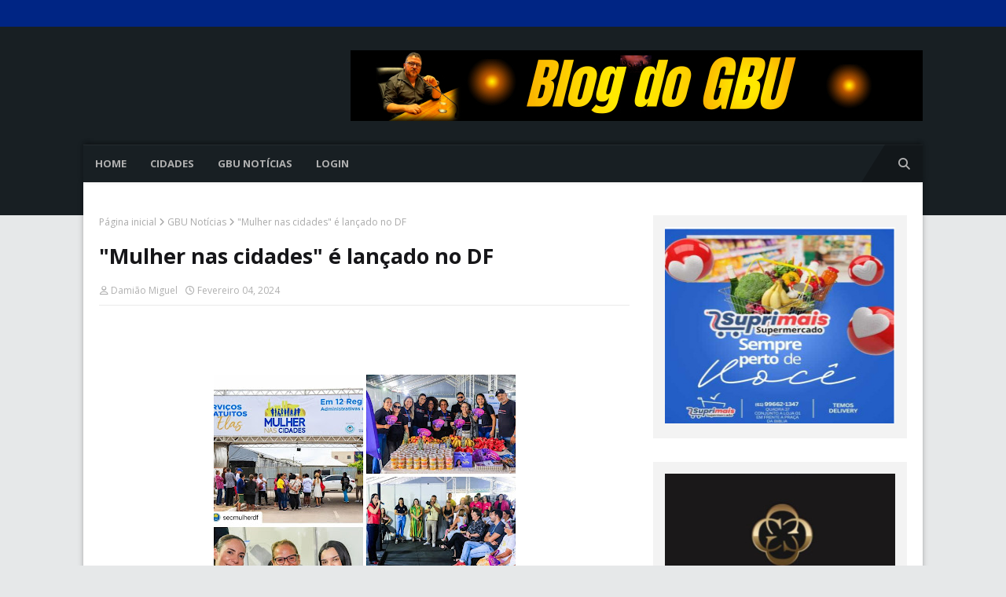

--- FILE ---
content_type: text/html; charset=UTF-8
request_url: https://www.blogdogbu.com.br/2024/02/mulher-nas-cidades-e-lancado-no-df.html
body_size: 52003
content:
<!DOCTYPE html>
<html class='ltr' dir='ltr' xmlns='http://www.w3.org/1999/xhtml' xmlns:b='http://www.google.com/2005/gml/b' xmlns:data='http://www.google.com/2005/gml/data' xmlns:expr='http://www.google.com/2005/gml/expr'>
<head>
<meta content='width=device-width, initial-scale=1, minimum-scale=1, maximum-scale=1' name='viewport'/>
<title>&quot;Mulher nas cidades&quot; é lançado no DF</title>
<link href='//1.bp.blogspot.com' rel='dns-prefetch'/>
<link href='//2.bp.blogspot.com' rel='dns-prefetch'/>
<link href='//3.bp.blogspot.com' rel='dns-prefetch'/>
<link href='//4.bp.blogspot.com' rel='dns-prefetch'/>
<link href='//www.blogger.com' rel='dns-prefetch'/>
<link href='//dnjs.cloudflare.com' rel='dns-prefetch'/>
<link href='//fonts.gstatic.com' rel='dns-prefetch'/>
<link href='//pagead2.googlesyndication.com' rel='dns-prefetch'/>
<link href='//www.googletagmanager.com' rel='dns-prefetch'/>
<link href='//www.google-analytics.com' rel='dns-prefetch'/>
<link href='//connect.facebook.net' rel='dns-prefetch'/>
<link href='//c.disquscdn.com' rel='dns-prefetch'/>
<link href='//disqus.com' rel='dns-prefetch'/>
<meta content='text/html; charset=UTF-8' http-equiv='Content-Type'/>
<!-- Chrome, Firefox OS and Opera -->
<meta content='#e6e8e9' name='theme-color'/>
<!-- Windows Phone -->
<meta content='#e6e8e9' name='msapplication-navbutton-color'/>
<meta content='blogger' name='generator'/>
<link href='https://www.blogdogbu.com.br/favicon.ico' rel='icon' type='image/x-icon'/>
<link href='https://www.blogdogbu.com.br/2024/02/mulher-nas-cidades-e-lancado-no-df.html' rel='canonical'/>
<link rel="alternate" type="application/atom+xml" title="Blog do GBU - Atom" href="https://www.blogdogbu.com.br/feeds/posts/default" />
<link rel="alternate" type="application/rss+xml" title="Blog do GBU - RSS" href="https://www.blogdogbu.com.br/feeds/posts/default?alt=rss" />
<link rel="service.post" type="application/atom+xml" title="Blog do GBU - Atom" href="https://www.blogger.com/feeds/7006457142192357746/posts/default" />

<link rel="alternate" type="application/atom+xml" title="Blog do GBU - Atom" href="https://www.blogdogbu.com.br/feeds/4247395318885973937/comments/default" />
<!--Can't find substitution for tag [blog.ieCssRetrofitLinks]-->
<link href='https://blogger.googleusercontent.com/img/b/R29vZ2xl/AVvXsEiSXR9uHcfRoRa82x70RQZxFPSkmSJ-g0nflJ90JiO9e_IcYuPIbb6fT_SBXiCGhJ2BSAXTBpozLyOGTpn2pmXpVWPy-uk8e49v1U5mpl-jL_T0hWtZ6oQ1dORJ7odHUalTG5HcstYMGTz-Bwa8YFsYbKTtE88H4i5BuGSxtF2Re3pn6Nzj9XKIJON6q0I/w400-h400/20240204_133001-COLLAGE.jpg' rel='image_src'/>
<meta content='https://www.blogdogbu.com.br/2024/02/mulher-nas-cidades-e-lancado-no-df.html' property='og:url'/>
<meta content='&quot;Mulher nas cidades&quot; é lançado no DF' property='og:title'/>
<meta content='A Secretaria da Mulher do DF, lançou em grande estilo o programa &quot;Mulher nas Cidades&quot;, que tem como objetivo o fortalecimento e o empoderame...' property='og:description'/>
<meta content='https://blogger.googleusercontent.com/img/b/R29vZ2xl/AVvXsEiSXR9uHcfRoRa82x70RQZxFPSkmSJ-g0nflJ90JiO9e_IcYuPIbb6fT_SBXiCGhJ2BSAXTBpozLyOGTpn2pmXpVWPy-uk8e49v1U5mpl-jL_T0hWtZ6oQ1dORJ7odHUalTG5HcstYMGTz-Bwa8YFsYbKTtE88H4i5BuGSxtF2Re3pn6Nzj9XKIJON6q0I/w1200-h630-p-k-no-nu/20240204_133001-COLLAGE.jpg' property='og:image'/>
<!-- Google Fonts -->
<link href='//fonts.googleapis.com/css?family=Open+Sans:400,400i,700,700i' media='all' rel='stylesheet' type='text/css'/>
<link href='https://cdnjs.cloudflare.com/ajax/libs/font-awesome/6.4.2/css/all.min.css' rel='stylesheet'/>
<!-- Template Style CSS -->
<style type='text/css'>@font-face{font-family:'Open Sans';font-style:normal;font-weight:400;font-stretch:100%;font-display:swap;src:url(//fonts.gstatic.com/s/opensans/v44/memSYaGs126MiZpBA-UvWbX2vVnXBbObj2OVZyOOSr4dVJWUgsjZ0B4taVIUwaEQbjB_mQ.woff2)format('woff2');unicode-range:U+0460-052F,U+1C80-1C8A,U+20B4,U+2DE0-2DFF,U+A640-A69F,U+FE2E-FE2F;}@font-face{font-family:'Open Sans';font-style:normal;font-weight:400;font-stretch:100%;font-display:swap;src:url(//fonts.gstatic.com/s/opensans/v44/memSYaGs126MiZpBA-UvWbX2vVnXBbObj2OVZyOOSr4dVJWUgsjZ0B4kaVIUwaEQbjB_mQ.woff2)format('woff2');unicode-range:U+0301,U+0400-045F,U+0490-0491,U+04B0-04B1,U+2116;}@font-face{font-family:'Open Sans';font-style:normal;font-weight:400;font-stretch:100%;font-display:swap;src:url(//fonts.gstatic.com/s/opensans/v44/memSYaGs126MiZpBA-UvWbX2vVnXBbObj2OVZyOOSr4dVJWUgsjZ0B4saVIUwaEQbjB_mQ.woff2)format('woff2');unicode-range:U+1F00-1FFF;}@font-face{font-family:'Open Sans';font-style:normal;font-weight:400;font-stretch:100%;font-display:swap;src:url(//fonts.gstatic.com/s/opensans/v44/memSYaGs126MiZpBA-UvWbX2vVnXBbObj2OVZyOOSr4dVJWUgsjZ0B4jaVIUwaEQbjB_mQ.woff2)format('woff2');unicode-range:U+0370-0377,U+037A-037F,U+0384-038A,U+038C,U+038E-03A1,U+03A3-03FF;}@font-face{font-family:'Open Sans';font-style:normal;font-weight:400;font-stretch:100%;font-display:swap;src:url(//fonts.gstatic.com/s/opensans/v44/memSYaGs126MiZpBA-UvWbX2vVnXBbObj2OVZyOOSr4dVJWUgsjZ0B4iaVIUwaEQbjB_mQ.woff2)format('woff2');unicode-range:U+0307-0308,U+0590-05FF,U+200C-2010,U+20AA,U+25CC,U+FB1D-FB4F;}@font-face{font-family:'Open Sans';font-style:normal;font-weight:400;font-stretch:100%;font-display:swap;src:url(//fonts.gstatic.com/s/opensans/v44/memSYaGs126MiZpBA-UvWbX2vVnXBbObj2OVZyOOSr4dVJWUgsjZ0B5caVIUwaEQbjB_mQ.woff2)format('woff2');unicode-range:U+0302-0303,U+0305,U+0307-0308,U+0310,U+0312,U+0315,U+031A,U+0326-0327,U+032C,U+032F-0330,U+0332-0333,U+0338,U+033A,U+0346,U+034D,U+0391-03A1,U+03A3-03A9,U+03B1-03C9,U+03D1,U+03D5-03D6,U+03F0-03F1,U+03F4-03F5,U+2016-2017,U+2034-2038,U+203C,U+2040,U+2043,U+2047,U+2050,U+2057,U+205F,U+2070-2071,U+2074-208E,U+2090-209C,U+20D0-20DC,U+20E1,U+20E5-20EF,U+2100-2112,U+2114-2115,U+2117-2121,U+2123-214F,U+2190,U+2192,U+2194-21AE,U+21B0-21E5,U+21F1-21F2,U+21F4-2211,U+2213-2214,U+2216-22FF,U+2308-230B,U+2310,U+2319,U+231C-2321,U+2336-237A,U+237C,U+2395,U+239B-23B7,U+23D0,U+23DC-23E1,U+2474-2475,U+25AF,U+25B3,U+25B7,U+25BD,U+25C1,U+25CA,U+25CC,U+25FB,U+266D-266F,U+27C0-27FF,U+2900-2AFF,U+2B0E-2B11,U+2B30-2B4C,U+2BFE,U+3030,U+FF5B,U+FF5D,U+1D400-1D7FF,U+1EE00-1EEFF;}@font-face{font-family:'Open Sans';font-style:normal;font-weight:400;font-stretch:100%;font-display:swap;src:url(//fonts.gstatic.com/s/opensans/v44/memSYaGs126MiZpBA-UvWbX2vVnXBbObj2OVZyOOSr4dVJWUgsjZ0B5OaVIUwaEQbjB_mQ.woff2)format('woff2');unicode-range:U+0001-000C,U+000E-001F,U+007F-009F,U+20DD-20E0,U+20E2-20E4,U+2150-218F,U+2190,U+2192,U+2194-2199,U+21AF,U+21E6-21F0,U+21F3,U+2218-2219,U+2299,U+22C4-22C6,U+2300-243F,U+2440-244A,U+2460-24FF,U+25A0-27BF,U+2800-28FF,U+2921-2922,U+2981,U+29BF,U+29EB,U+2B00-2BFF,U+4DC0-4DFF,U+FFF9-FFFB,U+10140-1018E,U+10190-1019C,U+101A0,U+101D0-101FD,U+102E0-102FB,U+10E60-10E7E,U+1D2C0-1D2D3,U+1D2E0-1D37F,U+1F000-1F0FF,U+1F100-1F1AD,U+1F1E6-1F1FF,U+1F30D-1F30F,U+1F315,U+1F31C,U+1F31E,U+1F320-1F32C,U+1F336,U+1F378,U+1F37D,U+1F382,U+1F393-1F39F,U+1F3A7-1F3A8,U+1F3AC-1F3AF,U+1F3C2,U+1F3C4-1F3C6,U+1F3CA-1F3CE,U+1F3D4-1F3E0,U+1F3ED,U+1F3F1-1F3F3,U+1F3F5-1F3F7,U+1F408,U+1F415,U+1F41F,U+1F426,U+1F43F,U+1F441-1F442,U+1F444,U+1F446-1F449,U+1F44C-1F44E,U+1F453,U+1F46A,U+1F47D,U+1F4A3,U+1F4B0,U+1F4B3,U+1F4B9,U+1F4BB,U+1F4BF,U+1F4C8-1F4CB,U+1F4D6,U+1F4DA,U+1F4DF,U+1F4E3-1F4E6,U+1F4EA-1F4ED,U+1F4F7,U+1F4F9-1F4FB,U+1F4FD-1F4FE,U+1F503,U+1F507-1F50B,U+1F50D,U+1F512-1F513,U+1F53E-1F54A,U+1F54F-1F5FA,U+1F610,U+1F650-1F67F,U+1F687,U+1F68D,U+1F691,U+1F694,U+1F698,U+1F6AD,U+1F6B2,U+1F6B9-1F6BA,U+1F6BC,U+1F6C6-1F6CF,U+1F6D3-1F6D7,U+1F6E0-1F6EA,U+1F6F0-1F6F3,U+1F6F7-1F6FC,U+1F700-1F7FF,U+1F800-1F80B,U+1F810-1F847,U+1F850-1F859,U+1F860-1F887,U+1F890-1F8AD,U+1F8B0-1F8BB,U+1F8C0-1F8C1,U+1F900-1F90B,U+1F93B,U+1F946,U+1F984,U+1F996,U+1F9E9,U+1FA00-1FA6F,U+1FA70-1FA7C,U+1FA80-1FA89,U+1FA8F-1FAC6,U+1FACE-1FADC,U+1FADF-1FAE9,U+1FAF0-1FAF8,U+1FB00-1FBFF;}@font-face{font-family:'Open Sans';font-style:normal;font-weight:400;font-stretch:100%;font-display:swap;src:url(//fonts.gstatic.com/s/opensans/v44/memSYaGs126MiZpBA-UvWbX2vVnXBbObj2OVZyOOSr4dVJWUgsjZ0B4vaVIUwaEQbjB_mQ.woff2)format('woff2');unicode-range:U+0102-0103,U+0110-0111,U+0128-0129,U+0168-0169,U+01A0-01A1,U+01AF-01B0,U+0300-0301,U+0303-0304,U+0308-0309,U+0323,U+0329,U+1EA0-1EF9,U+20AB;}@font-face{font-family:'Open Sans';font-style:normal;font-weight:400;font-stretch:100%;font-display:swap;src:url(//fonts.gstatic.com/s/opensans/v44/memSYaGs126MiZpBA-UvWbX2vVnXBbObj2OVZyOOSr4dVJWUgsjZ0B4uaVIUwaEQbjB_mQ.woff2)format('woff2');unicode-range:U+0100-02BA,U+02BD-02C5,U+02C7-02CC,U+02CE-02D7,U+02DD-02FF,U+0304,U+0308,U+0329,U+1D00-1DBF,U+1E00-1E9F,U+1EF2-1EFF,U+2020,U+20A0-20AB,U+20AD-20C0,U+2113,U+2C60-2C7F,U+A720-A7FF;}@font-face{font-family:'Open Sans';font-style:normal;font-weight:400;font-stretch:100%;font-display:swap;src:url(//fonts.gstatic.com/s/opensans/v44/memSYaGs126MiZpBA-UvWbX2vVnXBbObj2OVZyOOSr4dVJWUgsjZ0B4gaVIUwaEQbjA.woff2)format('woff2');unicode-range:U+0000-00FF,U+0131,U+0152-0153,U+02BB-02BC,U+02C6,U+02DA,U+02DC,U+0304,U+0308,U+0329,U+2000-206F,U+20AC,U+2122,U+2191,U+2193,U+2212,U+2215,U+FEFF,U+FFFD;}</style>
<style id='page-skin-1' type='text/css'><!--
/*
-----------------------------------------------
Blogger Template Style
Name:        Serp
License:     Free Version
Version:     1.0
Author:      TemplatesYard
Author Url:  https://www.templatesyard.com/
----------------------------------------------- */
/*-- Reset CSS --*/
.CSS_LIGHTBOX{z-index:999999!important}.CSS_LIGHTBOX_ATTRIBUTION_INDEX_CONTAINER .CSS_HCONT_CHILDREN_HOLDER > .CSS_LAYOUT_COMPONENT.CSS_HCONT_CHILD:first-child > .CSS_LAYOUT_COMPONENT{opacity:0}a,abbr,acronym,address,applet,b,big,blockquote,body,caption,center,cite,code,dd,del,dfn,div,dl,dt,em,fieldset,font,form,h1,h2,h3,h4,h5,h6,html,i,iframe,img,ins,kbd,label,legend,li,object,p,pre,q,s,samp,small,span,strike,strong,sub,sup,table,tbody,td,tfoot,th,thead,tr,tt,u,ul,var{
padding:0;
border:0;
outline:0;
vertical-align:baseline;
background:0 0;
text-decoration:none
}
#google_translate_element { clear: both; }.thread-expanded .thread-count a { display: none; }.comments .continue { display: none!important; }
form,textarea,input,button{
-webkit-appearance:none;
-moz-appearance:none;
appearance:none;
border-radius:0
}
dl,ul{
list-style-position:inside;
font-weight:400;
list-style:none
}
ul li{
list-style:none
}
caption,th{
text-align:center
}
img{
border:none;
position:relative
}
a,a:visited{
text-decoration:none
}
.clearfix{
clear:both
}
.section,.widget,.widget ul{
margin:0;
padding:0
}
a{
color:#ff5722
}
/* visited link */
.post-body a:visited {
color: blue;
}
/* selected link */
a:active {
color: blue;
}
a img{
border:0
}
abbr{
text-decoration:none
}
.CSS_LIGHTBOX{
z-index:999999!important
}
.separator a{
clear:none!important;
float:none!important;
margin-left:0!important;
margin-right:0!important
}
#navbar-iframe,.widget-item-control,a.quickedit,.home-link,.feed-links{
display:none!important
}
.center{
display:table;
margin:0 auto;
position:relative
}
.widget > h2,.widget > h3{
display:none
}
/*-- Body Content CSS --*/
body{
background:#e6e8e9 url() repeat scroll top left;
background-color:#e6e8e9;
font-family:'Open Sans',sans-serif;
font-size:14px;
font-weight:400;
color:#656565;
word-wrap:break-word;
margin:0;
padding:0
}
#outer-wrapper{
max-width:none;
margin:0 auto;
background-color:#e6e8e9;
}
.row{
width:1068px
}
#outer-wrapper-inner {
margin: -42px 0 42px;
}
#outer-wrapper-inner .container-inner {
position:relative;
margin: 0 auto;
background: #ffffff;
padding: 0 20px;
box-sizing: border-box;
-webkit-box-shadow: 0px 4px 4px -2px rgba(0, 0, 0, 0.2), 2px -2px 6px 0px rgba(0, 0, 0, 0.12), -2px -2px 6px 0px rgba(0, 0, 0, 0.12);
-moz-box-shadow: 0px 4px 4px -2px rgba(0, 0, 0, 0.2), 2px -2px 6px 0px rgba(0, 0, 0, 0.12), -2px -2px 6px 0px rgba(0, 0, 0, 0.12);
box-shadow: 0px 4px 4px -2px rgba(0, 0, 0, 0.2), 2px -2px 6px 0px rgba(0, 0, 0, 0.12), -2px -2px 6px 0px rgba(0, 0, 0, 0.12);
}
#content-wrapper{
margin:0 auto 0;
padding: 42px 0 0;
}
.home #content-wrapper {
margin:30px auto 0;
padding:0;
}
#content-wrapper > .container{
margin:0 -15px;
}
.index #content-wrapper > .container {
}
#main-wrapper{
float:left;
overflow:hidden;
width:66.66666667%;
box-sizing:border-box;
word-wrap:break-word;
padding:0 15px;
margin:0
}
#sidebar-wrapper{
float:right;
overflow:hidden;
width:33.33333333%;
box-sizing:border-box;
word-wrap:break-word;
padding:0 15px
}
.post-image-wrap{
position:relative;
display:block;
}
.post-image-link,.about-author .avatar-container,.comments .avatar-image-container{
background-image:linear-gradient(-45deg,#cdcdcd,#fff,#cdcdcd);
background-size:150% 150%;
animation:gradient 1s ease infinite;
}
@keyframes gradient {
0%{background-position:100% 50%}
50%{background-position:50% 0}
100%{background-position:100% 50%}
}
.post-thumb{
display:block;
position:relative;
width:100%;
height:100%;
object-fit:cover;
object-position: center;
z-index:1;
opacity: 0;
transition:opacity .17s ease,transform .17s ease
}
.post-thumb.lazy-yard {
opacity: 1;
}
.post-image-link:hover .post-thumb,.post-image-wrap:hover .post-image-link .post-thumb,.hot-item-inner:hover .post-image-link .post-thumb{
transform: scale(1.05);
}
.post-title a{
display:block
}
#top-bar{
width:100%;
height:34px;
background-color:#002584;
overflow:hidden;
margin:0;
position:relative;
}
#top-bar .container{
margin:0 auto;
position: relative;
}
.top-bar-nav{
position:relative;
float:left;
display:block;
z-index:1;
}
.top-bar-nav .widget > .widget-title{
display:none
}
.top-bar-nav ul li{
float:left
}
.top-bar-nav ul li > a{
height:34px;
display:block;
color:#ffffff;
font-size:12px;
font-weight:400;
line-height:34px;
margin:0 10px 0 0;
padding:0 5px;
transition:color .17s
}
.top-bar-nav ul li:first-child > a{
padding:0 5px 0 0
}
.top-bar-nav ul > li:hover > a{
color:#ff5722
}
.top-bar-social{
position:relative;
float:right;
display:block
}
.top-bar-social .widget > .widget-title{
display:none
}
.top-bar-social ul > li{
float:left;
display:inline-block
}
.top-bar-social ul > li > a{
width: 25px;
display: block;
color: #ffffff;
text-decoration: none;
font-size: 14px;
text-align: center;
line-height: 25px;
padding: 0;
border-radius: 25px;
margin: 4px 0 0 10px;
transition: color .17s;
}
.top-bar-social ul > li:last-child > a{
}
.top-bar-social ul > li:hover > a{
color:#ff5722
}
.social a:before{
display:inline-block;
font-family:FontAwesome;
font-style:normal;
font-weight:400
}
.social .facebook a:before{
content:"\f09a"
}
.social .twitter a:before{
content:"\f099"
}
.social .x-twitter a:before{
content:"\e61b"
}
.social .gplus a:before{
content:"\f0d5"
}
.social .rss a:before{
content:"\f09e"
}
.social .youtube a:before{
content:"\f16a"
}
.social .skype a:before{
content:"\f17e"
}
.social .stumbleupon a:before{
content:"\f1a4"
}
.social .tumblr a:before{
content:"\f173"
}
.social .vk a:before{
content:"\f189"
}
.social .stack-overflow a:before{
content:"\f16c"
}
.social .github a:before{
content:"\f09b"
}
.social .linkedin a:before{
content:"\f0e1"
}
.social .dribbble a:before{
content:"\f17d"
}
.social .soundcloud a:before{
content:"\f1be"
}
.social .behance a:before{
content:"\f1b4"
}
.social .digg a:before{
content:"\f1a6"
}
.social .instagram a:before{
content:"\f16d"
}
.social .pinterest a:before{
content:"\f0d2"
}
.social .twitch a:before{
content:"\f1e8"
}
.social .delicious a:before{
content:"\f1a5"
}
.social .codepen a:before{
content:"\f1cb"
}
.social .reddit a:before{
content:"\f1a1"
}
.social .whatsapp a:before{
content:"\f232"
}
.social .snapchat a:before{
content:"\f2ac"
}
.social .email a:before{
content:"\f0e0"
}
.social .external-link a:before{
content:"\f35d"
}
.social-color .facebook a{
background-color:#3b5999
}
.social-color .twitter a{
background-color:#00acee
}
.social-color .x-twitter a{
background-color:#14171A
}
.social-color .gplus a{
background-color:#db4a39
}
.social-color .youtube a{
background-color:#db4a39
}
.social-color .instagram a{
background:linear-gradient(15deg,#ffb13d,#dd277b,#4d5ed4)
}
.social-color .pinterest a{
background-color:#ca2127
}
.social-color .dribbble a{
background-color:#ea4c89
}
.social-color .linkedin a{
background-color:#0077b5
}
.social-color .tumblr a{
background-color:#365069
}
.social-color .twitch a{
background-color:#6441a5
}
.social-color .rss a{
background-color:#ffc200
}
.social-color .skype a{
background-color:#00aff0
}
.social-color .stumbleupon a{
background-color:#eb4823
}
.social-color .vk a{
background-color:#4a76a8
}
.social-color .stack-overflow a{
background-color:#f48024
}
.social-color .github a{
background-color:#24292e
}
.social-color .soundcloud a{
background:linear-gradient(#ff7400,#ff3400)
}
.social-color .behance a{
background-color:#191919
}
.social-color .digg a{
background-color:#1b1a19
}
.social-color .delicious a{
background-color:#0076e8
}
.social-color .codepen a{
background-color:#000
}
.social-color .reddit a{
background-color:#ff4500
}
.social-color .whatsapp a{
background-color:#3fbb50
}
.social-color .snapchat a{
background-color:#ffe700
}
.social-color .email a{
background-color:#888
}
.social-color .external-link a{
background-color:#161619
}
.social-text .facebook a:after{
content:"Facebook"
}
.social-text .twitter a:after, .social-text .x-twitter a:after{
content:"Twitter"
}
.social-text .gplus a:after{
content:"Google Plus"
}
.social-text .rss a:after{
content:"Rss"
}
.social-text .youtube a:after{
content:"YouTube"
}
.social-text .skype a:after{
content:"Skype"
}
.social-text .stumbleupon a:after{
content:"StumbleUpon"
}
.social-text .tumblr a:after{
content:"Tumblr"
}
.social-text .vk a:after{
content:"VKontakte"
}
.social-text .stack-overflow a:after{
content:"Stack Overflow"
}
.social-text .github a:after{
content:"Github"
}
.social-text .linkedin a:after{
content:"LinkedIn"
}
.social-text .dribbble a:after{
content:"Dribbble"
}
.social-text .soundcloud a:after{
content:"SoundCloud"
}
.social-text .behance a:after{
content:"Behance"
}
.social-text .digg a:after{
content:"Digg"
}
.social-text .instagram a:after{
content:"Instagram"
}
.social-text .pinterest a:after{
content:"Pinterest"
}
.social-text .twitch a:after{
content:"Twitch"
}
.social-text .delicious a:after{
content:"Delicious"
}
.social-text .codepen a:after{
content:"CodePen"
}
.social-text .flipboard a:after{
content:"Flipboard"
}
.social-text .reddit a:after{
content:"Reddit"
}
.social-text .whatsapp a:after{
content:"Whatsapp"
}
.social-text .messenger a:after{
content:"Messenger"
}
.social-text .snapchat a:after{
content:"Snapchat"
}
.social-text .email a:after{
content:"Email"
}
.social-text .external-link a:after{
content:"WebSite"
}
#header-wrap{
position:relative;
margin:0;
background: #181f23;
padding:0 0 42px;
}
.header-header{
width:100%;
height:90px;
position:relative;
overflow:hidden;
padding:30px 0
}
.header-header .container{
position:relative;
margin:0 auto;
padding:0
}
.header-logo{
position:relative;
float:left;
width:auto;
max-width:260px;
max-height:60px;
margin:0;
padding:15px 0
}
.header-logo .header-image-wrapper{
display:block
}
.header-logo img{
max-width:100%;
max-height:60px;
margin:0
}
.header-logo h1{
color:#ffffff;
font-size:36px;
line-height:60px;
margin:0
}
.header-logo h1:hover {
color:#ff5722;
}
.header-logo p{
font-size:12px;
margin:5px 0 0
}
.header-ads{
position:relative;
float:right
}
.header-ads .widget > .widget-title{
display:none
}
.header-ads .widget{
max-width:100%
}
.header-ads .widget .widget-content{
width:728px;
max-width:100%;
max-height:90px;
line-height:1;
color:#ffffff;
}
.header-menu{
position:relative;
width:100%;
height:48px;
z-index:10;
font-size:13px;
margin:0;
}
.header-menu .container{
position:relative;
margin:0 auto;
padding:0;
background:#181f23;
-webkit-box-shadow: 0px -4px 4px -2px rgba(0, 0, 0, 0.2), inset 0px 1px 0px 0px rgba(255, 255, 255, 0.05), 2px -2px 6px 0px rgba(0, 0, 0, 0.12), -2px -2px 6px 0px rgba(0, 0, 0, 0.12);
-moz-box-shadow: 0px -4px 4px -2px rgba(0, 0, 0, 0.2), inset 0px 1px 0px 0px rgba(255, 255, 255, 0.05), 2px -2px 6px 0px rgba(0, 0, 0, 0.12), -2px -2px 6px 0px rgba(0, 0, 0, 0.12);
box-shadow: 0px -4px 4px -2px rgba(0, 0, 0, 0.2), inset 0px 1px 0px 0px rgba(255, 255, 255, 0.05), 2px -2px 6px 0px rgba(0, 0, 0, 0.12), -2px -2px 6px 0px rgba(0, 0, 0, 0.12);
}
.header-menu.scrolled-header {
background: #181f23;
}
.header-menu.scrolled-header:before {
content: '';
position: absolute;
top: 0;
right: 0;
bottom: 0;
left: 0;
}
.header-menu.scrolled-header .show-search, .header-menu.scrolled-header .hide-search, .mobile-header.scrolled-header .show-search, .mobile-header.scrolled-header .hide-search {
border-radius: 0;
}
.header-menu.scrolled-header, .header-menu.scrolled-header #main-menu, .header-menu.scrolled-header #nav-search .search-input, .header-menu.scrolled-header #main-menu ul > li > a, .header-menu.scrolled-header #nav-search, .header-menu.scrolled-header #nav-search .search-form, .header-menu.scrolled-header .show-search, .header-menu.scrolled-header .hide-search  {
height:46px;
}
.header-menu.scrolled-header #main-menu ul > li > a, .header-menu.scrolled-header #nav-search .search-form, .header-menu.scrolled-header .show-search, .header-menu.scrolled-header .hide-search {
line-height:46px;
}
.header-menu.scrolled-header #nav-search .search-input {
padding-right:46px;
}
.header-menu.scrolled-header .show-search, .header-menu.scrolled-header .hide-search {
width: 46px;
height: 46px;
}
.header-menu.scrolled-header #main-menu ul > li > ul {
top:46px;
}
.header-menu.scrolled-header #main-menu ul > li > ul > li > ul {
top:0;
}
.header-menu.scrolled-header #main-menu, .header-menu.scrolled-header .container {
background: transparent;
box-shadow: none;
}
#main-menu .widget,#main-menu .widget > .widget-title{
display:none
}
#main-menu .show-menu{
display:block
}
#main-menu{
position:relative;
height:48px;
z-index:15;
}
#main-menu ul > li{
float:left;
position:relative;
margin:0;
padding:0;
transition:background .17s
}
#main-menu ul > li.li-home-icon > a{
width:48px;
height:48px;
text-align:center;
font-size:18px;
line-height:48px;
font-weight:400;
padding:0;
color:#ffffff;
}
#main-menu #main-menu-nav > li.li-home{
background-color:#ff5722
}
#main-menu #main-menu-nav > li:hover > a{
color:#ff5722
}
#main-menu #main-menu-nav > li.li-home:hover > a {
color:#010101
}
#main-menu ul > li > a{
position:relative;
color:#b0b0b0;
font-size:13px;
font-weight:400;
line-height:48px;
display:inline-block;
margin:0;
padding:0 15px;
transition:color .17s ease
}
#main-menu #main-menu-nav > li > a{
text-transform:uppercase;
font-weight:700
}
#main-menu ul > li:hover > a{
color:#efefef;
}
#main-menu ul > li > ul{
position:absolute;
float:left;
left:0;
top:48px;
width:180px;
background-color:#161619;
z-index:99999;
margin-top:0;
padding:0;
visibility:hidden;
opacity:0
}
#main-menu ul > li > ul > li > ul{
position:absolute;
float:left;
top:0;
left:100%;
margin:0
}
#main-menu ul > li > ul > li{
display:block;
float:none;
position:relative
}
#main-menu ul > li > ul > li:hover{
background-color:#ff5722
}
#main-menu ul > li > ul > li:hover > a {
color:#ff5722
}
#main-menu ul > li > ul > li a{
display:block;
height:36px;
font-size:13px;
color:#ffffff;
line-height:36px;
box-sizing:border-box;
margin:0;
padding:0 15px;
border:0;
border-bottom:1px solid rgba(255,255,255,0.05);
transition:all .17s ease
}
#main-menu ul > li.has-sub > a:after{
content:'\f107';
float:right;
font-family:FontAwesome;
font-size:12px;
font-weight:400;
margin:0 0 0 5px
}
#main-menu ul > li > ul > li.has-sub > a:after{
content:'\f105';
float:right;
margin:0
}
#main-menu .mega-menu{
position:static!important
}
#main-menu .mega-menu > ul{
width:100%;
box-sizing:border-box;
padding:20px 10px
}
#main-menu .mega-menu > ul.mega-menu-inner{
overflow:hidden
}
#main-menu ul > li:hover > ul,#main-menu ul > li > ul > li:hover > ul{
visibility:visible;
opacity:1
}
#main-menu ul ul{
transition:all .25s ease
}
.mega-menu-inner .mega-item{
float:left;
width:20%;
box-sizing:border-box;
padding:0 10px
}
.mega-menu-inner .mega-content{
position:relative;
width:100%;
overflow:hidden;
padding:0
}
.mega-content .post-image-wrap{
width:100%;
height:120px
}
.mega-content .post-image-link{
width:100%;
height:100%;
z-index:1;
display:block;
position:relative;
overflow:hidden;
padding:0
}
.mega-content .post-title{
position:relative;
font-size:13px;
font-weight:700;
line-height:1.5em;
margin:7px 0 5px;
padding:0
}
.mega-content .post-title a{
display:block;
color:#ffffff;
transition:color .17s
}
.mega-content .post-title a:hover{
color:#ff5722
}
.mega-content .post-meta{
font-size:11px
}
.no-posts{
float:left;
width:100%;
height:100px;
line-height:100px;
text-align:center
}
.mega-menu .no-posts{
line-height:60px;
color:#b0b0b0
}
.show-search,.hide-search{
position:absolute;
right:0;
top:0;
display:block;
width:48px;
height:48px;
line-height:48px;
z-index:20;
color:#b0b0b0;
font-size:15px;
text-align:center;
cursor:pointer;
padding:0;
transition:background .17s ease
}
.show-search {
background: rgb(0 0 0 / 25%);
}
.show-search:after {
position: absolute;
content: '';
height: 0;
width: 0;
bottom: 0;
left: -30px;
border-top: 48px solid transparent;
border-right: 30px solid rgb(0 0 0 / 25%);
border-left: 0 solid rgb(0 0 0 / 25%);
border-bottom: 0;
}
.show-search:before{
content:"\f002";
font-family:FontAwesome;
font-weight:400
}
.hide-search:before{
content:"\f00d";
font-family:FontAwesome;
font-weight:400
}
#nav-search{
display:none;
position:absolute;
left:0;
top:0;
width:100%;
height:48px;
z-index:99;
background-color:#161619;
box-sizing:border-box;
padding:0
}
#nav-search .search-form{
width:100%;
height:48px;
background-color:rgba(0,0,0,0);
line-height:48px;
overflow:hidden;
padding:0
}
#nav-search .search-input{
width:100%;
height:48px;
font-family:inherit;
color:#b0b0b0;
margin:0;
padding:0 48px 0 15px;
background-color:rgba(0,0,0,0);
font-size:13px;
font-weight:400;
outline:none;
box-sizing:border-box;
border:0
}
#mobile-logo .widget > .widget-title > h3{
display:none
}
.mobile-header{
display:none;
position:relative;
float:left;
width:100%;
height:50px;
background-color:#161619;
z-index:1010
}
.mobile-header .logo-content{
position:relative;
float:left;
display:block;
width:100%;
height:50px;
text-align:center;
z-index:2
}
.mobile-header .logo-content > a{
height:30px;
display:inline-block;
padding:10px 0
}
.mobile-header .logo-content > a > img{
height:30px
}
.mobile-header .logo-content > h3{
font-size:20px;
height:30px;
line-height:30px;
margin:10px 0 0
}
.mobile-header .logo-content > h3 > a{
color:#b0b0b0
}
.mobile-search-form{
position:absolute;
display:none;
z-index:4;
background-color:#161619;
width:100%;
height:50px;
left:0;
top:0
}
.mobile-search-form .mobile-search-input{
background-color:#161619;
display:block;
width:calc(100% - 50px);
height:50px;
font-family:inherit;
font-size:13px;
font-weight:400;
color:#b0b0b0;
box-sizing:border-box;
padding:0 20px;
border:0
}
.mobile-search-form{
position:absolute;
display:none;
z-index:4;
background-color:#161619;
width:100%;
height:50px;
left:0;
top:0
}
.mobile-search-form .mobile-search-input{
background-color:#161619;
display:block;
width:calc(100% - 50px);
height:50px;
font-size:13px;
font-weight:400;
color:#b0b0b0;
box-sizing:border-box;
padding:0 20px;
border:0
}
.slide-menu-toggle,.show-mobile-search,.hide-mobile-search{
position:absolute;
line-height:50px;
height:50px;
width:50px;
top:0;
left:0;
font-family:FontAwesome;
color:#b0b0b0;
font-size:18px;
font-weight:400;
text-align:center;
cursor:pointer;
z-index:4;
padding:0
}
.slide-menu-toggle{
border-right:1px solid rgba(255,255,255,0.08)
}
.show-mobile-search,.hide-mobile-search{
border-left:1px solid rgba(255,255,255,0.08);
left:auto;
right:0
}
.slide-menu-toggle:before{
content:"\f0c9"
}
.nav-active .slide-menu-toggle:before{
content:"\f00d"
}
.show-mobile-search:before{
content:"\f002"
}
.hide-mobile-search:before{
content:"\f00d"
}
.mobile-menu{
position:relative;
float:left;
width:100%;
background-color:#161619;
box-sizing:border-box;
padding:20px;
border-top:1px solid rgba(255,255,255,0.08);
transition:all .17s ease
}
.mobile-menu > ul{
margin:0
}
.mobile-menu .m-sub{
display:none;
padding:0
}
.mobile-menu ul li{
position:relative;
display:block;
overflow:hidden;
float:left;
width:100%;
font-size:14px;
line-height:38px;
margin:0;
padding:0;
border-top:1px solid rgba(255,255,255,0.01)
}
.mobile-menu > ul > li{
font-weight:400
}
.mobile-menu > ul li ul{
overflow:hidden
}
.mobile-menu > ul > li:first-child{
border-top:0
}
.mobile-menu ul li a{
color:#b0b0b0;
padding:0;
display:block;
transition:all .17s ease
}
.mobile-menu #main-menu-nav > li > a{
text-transform:uppercase;
font-weight:700;
font-size:13px
}
.mobile-menu ul li.has-sub .submenu-toggle{
position:absolute;
top:0;
right:0;
color:#b0b0b0;
cursor:pointer
}
.mobile-menu ul li.has-sub .submenu-toggle:after{
content:'\f105';
font-family:FontAwesome;
font-weight:400;
float:right;
width:34px;
font-size:16px;
text-align:center;
transition:all .17s ease
}
.mobile-menu ul li.has-sub.show > .submenu-toggle:after{
transform:rotate(90deg)
}
.mobile-menu > ul > li > ul > li a{
font-size:13px
}
.mobile-menu > ul > li > ul > li > a{
color:#b0b0b0;
opacity:.7;
padding:0 0 0 15px
}
.mobile-menu > ul > li > ul > li > ul > li > a{
color:#b0b0b0;
opacity:.7;
padding:0 0 0 30px
}
.mobile-menu ul > li > .submenu-toggle:hover{
color:#b0b0b0
}
.mobile-side-menu {
background-color:#161619;
position: fixed;
width: 300px;
height: 100%;
top: 0;
left: 0;
bottom: 0;
overflow: hidden;
z-index: 1010;
left: 0;
-webkit-transform: translateX(-100%);
transform: translateX(-100%);
visibility: hidden;
box-shadow: 3px 0 7px rgb(0 0 0 / 10%);
transition: all .25s ease;
}
.slide-menu-header {
position: relative;
float: left;
width: 100%;
height: 59px;
background-color: #161619;
overflow: hidden;
display: flex;
align-items: center;
justify-content: space-between;
border-bottom: 1px solid rgba(155,155,155,0.15);
}
.mobile-search{
flex:1;
padding:0 0 0 16px
}
.mobile-search .search-form{
width:100%;
height:34px;
background-color:#fff;
overflow:hidden;
display:flex;
justify-content:space-between;
border:0;
border-radius:8px
}
.mobile-search .search-form:focus-within{
background-color:#ffffff;
box-shadow:0 1px 1px rgba(0,0,0,0.1),0 1px 3px rgba(0,0,0,0.2)
}
.is-dark .mobile-search .search-form:focus-within{
background-color:rgba(155,155,155,0.04)
}
.mobile-search .search-input{
flex:1;
width:100%;
background-color:rgba(0,0,0,0);
font-family:inherit;
font-size:14px;
color:#202124;
font-weight:400;
padding:0 10px;
border:0
}
.mobile-search .search-input:focus,.mobile-search .search-input::placeholder{
color:#202124
}
.mobile-search .search-input::placeholder{
opacity:.65
}
.mobile-search .search-action{
background-color:rgba(0,0,0,0);
font-family:inherit;
font-size:12px;
color:#202124;
font-weight:400;
text-align:center;
cursor:pointer;
padding:0 10px;
border:0;
opacity:.65
}
.mobile-search .search-action:before{
display:block;
content:'\f002';
font-family:FontAwesome;
font-weight:900
}
.mobile-search .search-action:hover{
opacity:1
}
.hide-freepic-pro-mobile-menu{
display:flex;
height:100%;
color:#ffffff;
font-size:16px;
align-items:center;
cursor:pointer;
z-index:20;
padding:0 16px
}
.hide-freepic-pro-mobile-menu:before{
content:'\f00d';
font-family:FontAwesome;
font-weight:900
}
.hide-freepic-pro-mobile-menu:hover{
color:#ff5722
}
.overlay{
display:none;
visibility: hidden;
opacity: 0;
position: fixed;
top: 0;
left: 0;
right: 0;
bottom: 0;
background-color: rgba(27,27,37,0.6);
z-index: 1011;
-webkit-backdrop-filter: saturate(100%) blur(3px);
-ms-backdrop-filter: saturate(100%) blur(3px);
-o-backdrop-filter: saturate(100%) blur(3px);
backdrop-filter: saturate(100%) blur(3px);
margin: 0;
transition: all .25s ease;
}
.nav-active .mobile-side-menu{
visibility:visible;
opacity:1;
z-index:1515;
transform:scaleY(1)
}
.slide-menu-flex{
position:relative;
float:left;
width:100%;
height:calc(100% - 59px);
display:flex;
flex-direction:column;
justify-content:space-between;
overflow:hidden;
overflow-y:auto;
-webkit-overflow-scrolling:touch;
margin:0
}
.mobile-menu-wrap{
position:relative;
float:left;
width:100%;
background-color:#161619;
}
.nav-active .mobile-menu-wrap{
visibility:visible;
opacity:1
}
.mobile-menu{
position:relative;
overflow:hidden;
padding:20px;
border-top:1px solid rgba(255,255,255,0.03)
}
.mobile-menu > ul{
margin:0
}
.mobile-menu .m-sub{
display:none;
padding:0
}
.mobile-menu ul li{
position:relative;
display:block;
overflow:hidden;
float:left;
width:100%;
font-size:14px;
line-height:38px
}
.mobile-menu > ul > li{
font-weight:500;
}
.mobile-menu > ul li ul{
overflow:hidden
}
.mobile-menu ul li a{
color:#ffffff;
padding:0;
display:block;
transition:all .17s ease
}
.mobile-menu ul li.has-sub .submenu-toggle{
position:absolute;
top:0;
right:0;
color:#ffffff;
cursor:pointer
}
.mobile-menu ul li.has-sub .submenu-toggle:after{
content:'\f105';
font-family:FontAwesome;
font-weight:900;
float:right;
width:34px;
font-size:14px;
text-align:center;
transition:all .17s ease
}
.mobile-menu ul li.has-sub.show > .submenu-toggle:after{
transform:rotate(90deg)
}
.mobile-menu > ul > li > ul > li > a{
color:#ffffff;
opacity:.7;
padding:0 0 0 15px
}
.mobile-menu > ul > li > ul > li > ul > li > a{
color:#ffffff;
opacity:.7;
padding:0 0 0 30px
}
.mm-footer{
position:relative;
float:left;
width:100%;
padding:20px 16px;
margin:0
}
.mm-footer .mm-social,.mm-footer .mm-menu{
position:relative;
float:left;
width:100%;
margin:8px 0 0
}
.mm-footer .mm-social{
margin:0
}
.mm-footer ul{
display:flex;
flex-wrap:wrap
}
.mm-footer .mm-social ul li{
margin:0 16px 0 0
}
.mm-footer .mm-social ul li:last-child{
margin:0
}
.mm-footer .mm-social ul li a{
display:block;
font-size:14px;
color:#fff;
padding:0
}
.mm-footer .mm-social ul li a:hover{
color:#ff5722
}
.mm-footer .mm-menu ul li{
margin:5px 18px 0 0
}
.mm-footer .mm-menu ul li:last-child{
margin:5px 0 0
}
.mm-footer .mm-menu ul li a{
display:block;
font-size:14px;
color:#fff;
font-weight:400;
padding:0
}
.mm-footer .mm-menu ul li a i {
font-size: 12px;
vertical-align: middle;
margin-right: 6px;
position: relative;
top: -1px;
}
.mm-footer .mm-menu ul li a:hover{
color:#ff5722
}
.post-meta{
display:block;
overflow:hidden;
color:#b0b0b0;
font-size:12px;
font-weight:400;
padding:0 1px
}
.post-meta .post-author,.post-meta .post-date{
float:left;
margin:0 10px 0 0
}
.post-meta .post-date{
text-transform:capitalize
}
.post-meta a{
color:#b0b0b0;
transition:color .17s
}
.post-meta a:hover{
color:#ff5722
}
.post-meta span:before{
color:#b0b0b0;
font-family:FontAwesome;
font-weight:400;
margin:0 3px 0 0
}
.post-meta .post-author:before{
content:'\f2c0'
}
.post-meta .post-date:before{
content:'\f017'
}
.hot-posts .post-meta .post-author:before, .hot-posts .post-meta .post-date:before, .footer .post-meta .post-author:before, .footer .post-meta .post-date:before {
color:#afafaf;
}
#home-ad-top1 .widget > .widget-title,#home-ad-top .widget > .widget-title{
display:none
}
#home-ad-top .widget, #home-ad-top .widget{
position:relative;
padding:0 20px
}
#home-ad-top .widget-content{
position:relative;
width:728px;
max-width:100%;
max-height:90px;
line-height:1;
margin:40px auto 0
}
#ad-wrapper {
margin:0 auto;
background-color:#ffffff;
}
#home-ad-top1 {
margin: 0 auto;
}
#home-ad-top1 .widget-content {
position:relative;
max-width:100%;
max-height:90px;
line-height:1;
margin:30px auto 0;
padding:0;
}
#hot-wrapper{
margin:0 auto
}
#hot-section .widget,#hot-section .widget > .widget-title{
display:none
}
#hot-section .show-hot, #hot-section .widget.PopularPosts{
display:block!important
}
#hot-section .show-hot .widget-content, #hot-section .PopularPosts .widget-content{
height: 410px;
position: relative;
overflow: hidden;
padding:30px 0 0;
margin:0;
}
.hot-loader{
position:relative;
height:410px;
overflow:hidden;
display:block
}
.hot-loader:after{
content:'';
position:absolute;
top:50%;
left:50%;
width:26px;
height:26px;
margin:-16px 0 0 -16px;
border:3px solid #eaeaea;
border-left-color:#ff5722;
border-right-color:#ff5722;
border-radius:100%;
animation:spinner .8s infinite linear;
transform-origin:center
}
@-webkit-keyframes spinner {
0%{
-webkit-transform:rotate(0deg);
transform:rotate(0deg)
}
to{
-webkit-transform:rotate(1turn);
transform:rotate(1turn)
}
}
@keyframes spinner {
0%{
-webkit-transform:rotate(0deg);
transform:rotate(0deg)
}
to{
-webkit-transform:rotate(1turn);
transform:rotate(1turn)
}
}
ul.hot-posts, .PopularPosts ul.hot-posts{
position: relative;
overflow: hidden;
height: 410px;
margin: 0 -7.5px;
}
.hot-posts .hot-item, PopularPosts .hot-posts .hot-item{
position:relative;
float:left;
width:calc(100% / 4);
height:204px;
overflow:hidden;
box-sizing:border-box;
padding:0 7.5px
}
.hot-posts .item-0, .PopularPosts .hot-posts .item-0,.hot-posts .item-3, .PopularPosts .hot-posts .item-3{
width:50%;
height:191px;
margin:0 0 15px
}
.hot-posts .item-3, .PopularPosts .hot-posts .item-3{
margin:15px 0 0
}
.hot-posts .item-0, .PopularPosts .hot-posts .item-0  {
height:100%;
margin:0
}
.hot-item-inner, PopularPosts .hot-item-inner{
position:relative;
float:left;
width:100%;
height:100%;
overflow:hidden;
display:block;
}
.hot-posts .item-0 .hot-item-inner, .PopularPosts .hot-posts .item-0 .hot-item-inner {
height: 410px;
}
.hot-posts .hot-item .post-image-wrap, .PopularPosts .hot-posts .hot-item .post-image-wrap {
position: relative;
display: block;
width:100%;
height:100%;
}
.hot-posts .post-image-link, .PopularPosts .hot-posts .post-image-link{
width:100%;
height:100%;
position:relative;
overflow:hidden;
display:block;
}
.hot-posts .post-image-link .post-thumb, .PopularPosts .hot-posts .post-image-link .post-thumb {
}
.hot-posts .post-image-link:before, .PopularPosts .hot-posts .post-image-link:before {
position: absolute;
left: 0;
top: 0;
width: 100%;
height: 100%;
content: "";
background: rgba(7, 7, 7, 0.4);
-webkit-backface-visibility: hidden;
backface-visibility: hidden;
z-index: 2;
opacity: 1;
margin: 0;
transition: opacity .25s ease;
}
.hot-posts .post-info, .PopularPosts .hot-posts .post-info{
position: absolute;
bottom: 0;
left: 0;
width: 100%;
overflow: hidden;
z-index: 5;
box-sizing: border-box;
padding: 20px;
}
.hot-posts .item-0 .post-info, .PopularPosts .hot-posts .item-0 .post-info {
padding: 20px;
}
.hot-posts .post-tag, .PopularPosts .hot-posts .post-tag{
background: #ff5722;
color:#ffffff;position: static;
display: inline-block;
height: 22px;
line-height: 22px;
padding: 0 8px;
font-size: 12px;
text-transform: capitalize;
font-weight: 400;
border: 0;
margin: 0 0 8px;
z-index: 5;
border-radius: 4px;
}
.post-tag{
position:absolute;
top:15px;
left:15px;
height:18px;
z-index:5;
background-color:#ff5722;
color:#fff;
font-size:10px;
line-height:18px;
font-weight:700;
text-transform:uppercase;
padding:0 6px
}
.hot-posts .post-title, .PopularPosts .hot-posts .post-title{
font-size:18px;
font-weight:600;
display:block;
line-height:1.3em;
margin:0 0 7px;
}
.hot-posts .item-0 .post-title, .PopularPosts .hot-posts .item-0 .post-title {
font-size:26px;
margin:0 0 7px;
line-height:1.5em;
}
.hot-posts .post-title a, .PopularPosts .hot-posts .post-title a{
color:#ffffff;
text-shadow: 0 1px 2px rgb(0 0 0 / 50%);
display: -webkit-box;
-webkit-line-clamp: 2;
-webkit-box-orient: vertical;
overflow: hidden;
}
.hot-posts .post-title a:hover, .PopularPosts .hot-posts .post-title a:hover{
color:#ff5722
}
.hot-posts .item-0 .post-title a, .PopularPosts .hot-posts .item-0 .post-title a{
display:block;
}
.hot-posts .post-meta, .PopularPosts .hot-posts .post-meta, .hot-posts .post-meta a, .PopularPosts .hot-posts .post-meta a{
font-size:11px;
color:#fef3f3
}
.hot-posts .post-snippet, .PopularPosts .hot-posts .post-snippet {
display:none;
}
.hot-posts .item-0 .post-snippet, .PopularPosts .hot-posts .item-0 .post-snippet {
display:block;
color:#ffffff;
}
.PopularPosts .hot-posts .post-info .post-meta .post-date {
margin-top:0;
}
.show-hot .no-posts, .PopularPosts .no-posts{
position:absolute;
top:calc(50% - 50px);
left:0;
width:100%;
text-align:center;
}
#main-feat-wrapper{
margin:0
}
#featured-section {
float: left;
width: 100%;
margin:0 0 30px;
padding: 0;
}
#main-feat-wrapper .widget-title {
display:none;
}
#main-feat-wrapper .widget-content, #main-feat-wrapper .post, #main-feat-wrapper .post-content {
display: flex;
align-items: center;
position: relative;
float: left;
width: 100%;
}
#main-feat-wrapper .post {
background-color: #ffffff;
padding: 0;
position: relative;
-webkit-box-sizing: border-box;
box-sizing: border-box;
}
#featured-section .FeaturedPost .post-image-link {
position: relative;
float: left;
flex: 1 0 310px;
height: 250px;
z-index: 1;
overflow: hidden;
margin: 0 30px 0 0;
border-radius: 0;
}
#featured-section .FeaturedPost .post-info {
flex-grow: 1;
width: calc(100% - 310px);
padding: 0;
}
#featured-section .FeaturedPost .post-info .post-title {
font-size: 22px;
line-height: 1.3em;
font-weight: 600;
margin: 0 0 15px;
}
#featured-section .FeaturedPost .post-info .post-title a {
color:#161619
}
#featured-section .FeaturedPost .post-info .post-title a:hover {
color:#ff5722
}
#featured-section .FeaturedPost .post-info .post-snippet {
line-height: 1.6em;
}
#featured-section .FeaturedPost .post-info .jump-link.flat-button a {
display: inline-block;
height: 28px;
background-color:#161619;
font-size: 14px;
color: #ffffff;
font-weight: 500;
line-height: 28px;
box-sizing: border-box;
padding: 0 12px;
margin: 15px 0 0;
transition: background .17s ease;
}
#featured-section .FeaturedPost .post-info .jump-link.flat-button a:hover {
background-color:#ff5722;
}
.home-ad .widget > .widget-title{
display:none
}
.home-ad {
margin:0 auto
}
.home-ad .widget .widget-content{
position:relative;
width:100%;
max-height:90px;
overflow:hidden;
line-height:1;
margin:30px 0 0
}
#home-ad-top2 .widget-content {
margin: 0 0 30px;
}
#prev-ad .widget, #nxt-ad .widget {
width: 100%;
margin: 20px 0 0;
padding: 0;
box-sizing: border-box;
}
#prev-ad .widget .widget-title , #nxt-ad .widget .widget-title {
display:none;
}
#ty-post-before-ad .widget .widget-title, #ty-post-after-ad .widget .widget-title, #ty-post-before-ad .widget .widget-title h2, #ty-post-after-ad .widget .widget-title h2 {
display:none;
}
.queryMessage{
overflow:hidden;
background-color:#f2f2f2;
color:#161619;
font-size:13px;
font-weight:400;
padding:8px 10px;
margin:0 0 25px
}
.queryMessage .query-info{
margin:0 5px
}
.queryMessage .search-query,.queryMessage .search-label{
font-weight:700;
text-transform:uppercase
}
.queryMessage .search-query:before,.queryMessage .search-label:before{
content:"\201c"
}
.queryMessage .search-query:after,.queryMessage .search-label:after{
content:"\201d"
}
.queryMessage a.show-more{
float:right;
color:#ff5722;
text-decoration:underline;
transition:opacity .17s
}
.queryMessage a.show-more:hover{
opacity:.8
}
.queryEmpty{
font-size:13px;
font-weight:400;
padding:10px 0;
margin:0 0 25px;
text-align:center
}
.title-wrap{
position:relative;
float:left;
width:100%;
height:32px;
display:block;
margin:0 0 20px;
background:#f0f0f0;
}
.title-wrap > h3{
position:relative;
float:left;
height:32px;
font-size:15px;
color:#161619;
text-transform:uppercase;
line-height:32px;
padding:0 12px;
margin:0
}
.home-posts-headline {
border-radius:4px;
background-color: rgb(255, 255, 255);
padding: 5px 0;
}
a.view-all{
position:relative;
float: right;
height: 22px;
font-size: 11px;
line-height: 22px;
margin-top: 5px;
margin-right: 5px;
padding: 0 10px;
font-weight: bold;
text-transform: uppercase;
transition: all .17s ease;
color:#fff;
background:#ff5722;
border-radius: 2px;
}
a.view-all:hover{
background: #e0e0e0;
color:#161619;
}
a.view-all:after{
content:'\f178';
float:right;
font-weight:400;
font-family:FontAwesome;
margin:0 0 0 3px;
-webkit-transition: all .3s cubic-bezier(.32,.74,.57,1);
-moz-transition: all .3s cubic-bezier(.32,.74,.57,1);
-ms-transition: all .3s cubic-bezier(.32,.74,.57,1);
-o-transition: all .3s cubic-bezier(.32,.74,.57,1);
transition: all .3s cubic-bezier(.32,.74,.57,1);
-webkit-transform: translateX(0);
-moz-transform: translateX(0);
-ms-transform: translateX(0);
-o-transform: translateX(0);
transform: translateX(0);
}
a.view-all:hover:after {
-webkit-transform: translateX(4px);
-moz-transform: translateX(4px);
-ms-transform: translateX(4px);
-o-transform: translateX(4px);
transform: translateX(4px);
}
.loader{
position:relative;
height:100%;
overflow:hidden;
display:block;
margin:0
}
.loader:after{
content:'';
position:absolute;
top:50%;
left:50%;
width:28px;
height:28px;
margin:-16px 0 0 -16px;
border:2px solid #ff5722;
border-right-color:rgba(155,155,155,0.2);
border-radius:100%;
animation:spinner 1.1s infinite linear;
transform-origin:center
}
@-webkit-keyframes spinner {
0%{
-webkit-transform:rotate(0deg);
transform:rotate(0deg)
}
to{
-webkit-transform:rotate(1turn);
transform:rotate(1turn)
}
}
@keyframes spinner {
0%{
-webkit-transform:rotate(0deg);
transform:rotate(0deg)
}
to{
-webkit-transform:rotate(1turn);
transform:rotate(1turn)
}
}
.custom-widget li{
overflow:hidden;
margin:20px 0 0
}
.custom-widget li:first-child{
margin:0
}
.custom-widget .post-image-link{
position:relative;
width:80px;
height:65px;
float:left;
overflow:hidden;
display:block;
vertical-align:middle;
margin:0 12px 0 0
}
.custom-widget .post-title{
overflow:hidden;
font-size:13px;
font-weight:700;
line-height:1.5em;
margin:0 0 5px;
padding:0
}
.custom-widget .post-title a{
display:block;
color:#161619;
transition:color .17s
}
.custom-widget .post-title a:hover{
color:#ff5722
}
.custom-widget .post-meta{
font-size:11px
}
.blog-post{
display:block;
overflow:hidden;
word-wrap:break-word
}
.index-post-wrap {
display: grid;
grid-template-columns: repeat(2,1fr);
grid-gap: 20px;
}
.index-post{
padding:0;
position: relative;
display: flex;
flex-direction: column;
overflow: visible;
background-color: rgb(255, 255, 255);
border-radius: 4px;
}
.item-post {
padding: 0;
box-sizing: border-box;
background-color: rgb(255, 255, 255);
}
.index-post .post-image-wrap{
float: left;
width: 100%;
height: 250px;
overflow: hidden;
margin: 0;
display: flex;
border-radius: 4px;
}
.index-post .post-image-wrap .post-image-link{
width:100%;
height:100%;
position:relative;
display:block;
z-index:1;
overflow:hidden
}
.post-tag{
position:absolute;
top:15px;
left:15px;
height:22px;
border-radius: 4px;
z-index:5;
background-color:#ff5722;
color:#fff;
font-size:10px;
line-height:22px;
font-weight:700;
text-transform:uppercase;
letter-spacing:0.8px;
padding:0 8px;
}
.index-post .post-info{
position: relative;
display: flex;
flex-direction: column;
flex: 1;
padding: 20px 0 0;
-webkit-box-sizing: border-box;
box-sizing: border-box;
}
.index-post .post-info > h2{
font-size:20px;
font-weight:700;
line-height:1.4em;
text-decoration:none;
margin:0 0 10px
}
.index-post .post-info > h2 > a{
display:block;
color:#161619;
transition:color .17s
}
.index-post .post-info > h2 > a:hover{
color:#ff5722
}
.widget iframe,.widget img{
max-width:100%
}
.date-header{
display:block;
overflow:hidden;
font-weight:400;
margin:0!important;
padding:0
}
.post-timestamp{
margin-left:0
}
.post-snippet{
position:relative;
display:block;
overflow:hidden;
font-size:12px;
line-height:1.6em;
font-weight:400;
margin:10px 0 0
}
a.read-more{
display:inline-block;
background-color:#ff5722;
color:#fff;
height:25px;
font-size:13px;
font-weight:600;
line-height:25px;
padding:0 10px;
margin:12px 0 0;
transition:background .17s ease
}
a.read-more::after {
content: '\f178';
font-family: FontAwesome;
font-weight: 400;
margin: 0 0 0 5px;
}
a.read-more:hover{
background-color:#161619
}
.index-post .post-snippet {
font-size:13px;
line-height:24px;
color:#666666;
text-align: justify;
margin: 10px 0 0;
}
#breadcrumb{
font-size:12px;
font-weight:400;
color:#aaa;
margin:0 0 10px
}
#breadcrumb a{
color:#aaa;
transition:color .17s
}
#breadcrumb a:hover{
color:#ff5722
}
#breadcrumb a,#breadcrumb em{
display:inline-block
}
#breadcrumb .delimiter:after{
content:'\f105';
font-family:FontAwesome;
font-style:normal;
margin:0 3px
}
.item-post h1.post-title{
color:#161619;
font-size:27px;
line-height:1.5em;
font-weight:700;
position:relative;
display:block;
margin:15px 0;
padding:0
}
.static_page .item-post h1.post-title{
padding:0 0 10px;
margin:0;
border-bottom:1px solid #eaeaea
}
.item-post .post-body{
width:100%;
line-height:1.5em;
overflow:hidden;
padding:20px 0 0
}
.static_page .item-post .post-body{
padding:20px 0
}
.item-post .post-outer{
padding:0
}
.item-post .post-body img{
max-width:100%;
transition: opacity .35s ease,transform .35s ease;
}
.item-post .post-body img.lazy-yard{
}
.item-post .post-meta{
padding:0 1px 10px;
border-bottom:1px solid #eaeaea
}
.main .widget{
margin:0
}
.main .Blog{
border-bottom-width:0
}
.post-footer{
position:relative;
float:left;
width:100%;
margin:20px 0 0
}
.inline-ad{
position:relative;
display:block;
max-height:60px;
margin:0 0 30px
}
.inline-ad > ins{
display:block!important;
margin:0 auto!important
}
.item .inline-ad{
float:left;
width:100%;
margin:20px 0 0
}
.item-post-wrap > .inline-ad{
margin:0 0 20px
}
.post-labels{
overflow:hidden;
height:auto;
position:relative;
padding:0;
margin:0 0 25px
}
.post-labels span,.post-labels a{
float:left;
color:#aaa;
font-size:12px;
font-weight:400;
margin:0 12px 0 0;
transition:all .17s ease
}
.post-labels span{
color:#161619
}
.post-labels a:hover{
color:#ff5722
}
.post-share{
position:relative;
overflow:hidden;
line-height:0;
margin:0 0 30px
}
ul.share-links{
position:relative
}
.share-links li{
width:32px;
float:left;
box-sizing:border-box;
margin:0 5px 0 0
}
.share-links li.facebook,.share-links li.x-twitter,.share-links li.gplus{
width:20%
}
.share-links li a{
float:left;
display:inline-block;
cursor:pointer;
width:100%;
height:32px;
line-height:32px;
color:#fff;
font-weight:400;
font-size:13px;
text-align:center;
box-sizing:border-box;
opacity:1;
margin:0;
padding:0;
transition:all .17s ease
}
.share-links li.whatsapp-mobile{
display:none
}
.is-mobile li.whatsapp-desktop{
display:none
}
.is-mobile li.whatsapp-mobile{
display:inline-block
}
.share-links li a:before{
float:left;
display:block;
width:32px;
background-color:rgba(255,255,255,0.07);
font-size:15px;
text-align:center;
line-height:32px
}
.share-links li a:hover{
opacity:.8
}
ul.post-nav{
position:relative;
overflow:hidden;
display:block;
margin:0 0 30px
}
.post-nav li{
display:inline-block;
width:50%
}
.post-nav .post-prev{
float:left;
text-align:left;
box-sizing:border-box;
padding:0 10px
}
.post-nav .post-next{
float:right;
text-align:right;
box-sizing:border-box;
padding:0 10px
}
.post-nav li a{
color:#161619;
line-height:1.4em;
display:block;
overflow:hidden;
transition:color .17s
}
.post-nav li:hover a{
color:#ff5722
}
.post-nav li span{
display:block;
font-size:11px;
color:#aaa;
font-weight:700;
text-transform:uppercase;
padding:0 0 2px
}
.post-nav .post-prev span:before{
content:"\f053";
float:left;
font-family:FontAwesome;
font-size:9px;
font-weight:400;
text-transform:none;
margin:0 2px 0 0
}
.post-nav .post-next span:after{
content:"\f054";
float:right;
font-family:FontAwesome;
font-size:9px;
font-weight:400;
text-transform:none;
margin:0 0 0 2px
}
.post-nav p{
font-size:12px;
font-weight:400;
line-height:1.4em;
margin:0
}
.post-nav .post-nav-active p{
color:#aaa
}
.about-author{
position:relative;
display:block;
overflow:hidden;
padding:20px;
margin:0 0 30px;
border:1px solid #eaeaea
}
.about-author .avatar-container{
position:relative;
float:left;
width:80px;
height:80px;
overflow:hidden;
margin:0 15px 0 0;
border-radius:100%
}
.about-author .author-avatar{
float:left;
width:100%;
height:100%;
border-radius:100%
opacity: 0;
transition: opacity .35s ease;
}
.about-author .author-avatar.lazy-yard{
opacity: 1;
}
.author-name{
overflow:hidden;
display:inline-block;
font-size:16px;
font-weight:700;
margin:7px 0 3px
}
.author-name span{
color:#161619
}
.author-name a{
color:#161619;
transition:color .17s
}
.author-name a:hover{
color:#ff5722
}
.author-description{
display:block;
overflow:hidden;
font-size:13px;
font-weight:400;
line-height:1.5em
}
.author-description a:hover{
text-decoration:underline
}
#related-wrap{
overflow:hidden;
margin:0 0 30px
}
#related-wrap .related-tag{
display:none
}
.related-ready{
float:left;
width:100%
}
.related-ready .loader{
height:178px
}
ul.related-posts{
position:relative;
overflow:hidden;
margin:0 -10px;
padding:0
}
.related-posts .related-item{
width:33.33333333%;
position:relative;
overflow:hidden;
float:left;
display:block;
box-sizing:border-box;
padding:0 10px;
margin:0
}
.related-posts .post-image-link{
width:100%;
height:120px;
position:relative;
overflow:hidden;
display:block
}
.related-posts .related-item .post-meta{
padding:0;
border:0
}
.related-posts .post-title{
font-size:14px;
font-weight:700;
line-height:1.5em;
display:block;
margin:7px 0 6px
}
.related-posts .post-title a{
color:#161619;
transition:color .17s
}
.related-posts .post-title a:hover{
color:#ff5722
}
#outer-wrapper-inner #blog-pager{
overflow:hidden;
clear:both;
margin:30px 0
}
.blog-pager a,.blog-pager span{
float:left;
display:block;
min-width:30px;
height:30px;
background-color:#161619;
color:#fff;
font-size:13px;
font-weight:700;
line-height:30px;
text-align:center;
box-sizing:border-box;
margin:0 5px 0 0;
border-radius:3px;
text-shadow: 1px 2px 0 rgba(0,0,0,0.15);
transition:all .17s ease
}
.blog-pager .blog-pager-newer-link,.blog-pager .blog-pager-older-link{
padding:0 15px
}
.blog-pager .blog-pager-newer-link{
float:left
}
.blog-pager .blog-pager-older-link{
float:right
}
.blog-pager span.page-dots{
min-width:20px;
background-color:#fff;
font-size:16px;
color:#161619;
line-height:30px;
font-weight:400;
letter-spacing:-1px;
border:0
}
.blog-pager .page-of{
display:none;
width:auto;
float:right;
border-color:rgba(0,0,0,0);
margin:0
}
.blog-pager .page-active,.blog-pager a:hover{
background-color:#ff5722;
color:#fff
}
.blog-pager .page-prev:before,.blog-pager .page-next:before{
font-family:FontAwesome;
font-size:16px;
font-weight:400
}
.blog-pager .page-prev:before{
content:'\f104'
}
.blog-pager .page-next:before{
content:'\f105'
}
.blog-pager .blog-pager-newer-link:after{
content:'\f104';
float:left;
font-family:FontAwesome;
font-weight:400;
margin:0 3px 0 0
}
.blog-pager .blog-pager-older-link:after{
content:'\f105';
float:right;
font-family:FontAwesome;
font-weight:400;
margin:0 0 0 3px
}
.archive #blog-pager{
display:none
}
.blog-post-comments{
display:none;
margin:30px 0;
padding: 0;
box-sizing: border-box;
background-color: rgb(255, 255, 255);
}
.blog-post-comments .comments-title{
margin:0 0 20px
}
.comments-system-disqus .comments-title,.comments-system-facebook .comments-title{
margin:0
}
#comments{
margin:0
}
#gpluscomments{
float:left!important;
width:100%!important;
margin:0 0 25px!important
}
#gpluscomments iframe{
float:left!important;
width:100%
}
.comments{
display:block;
clear:both;
margin:0;
color:#161619
}
.comments > h3{
font-size:13px;
font-weight:400;
font-style:italic;
padding-top:1px
}
.comments .comments-content .comment{
list-style:none;
margin:0;
padding:0 0 8px
}
.comments .comments-content .comment:first-child{
padding-top:0
}
.facebook-tab,.fb_iframe_widget_fluid span,.fb_iframe_widget iframe{
width:100%!important
}
.comments .item-control{
position:static
}
.comments .avatar-image-container{
float:left;
overflow:hidden;
position:absolute
}
.comments .avatar-image-container,.comments .avatar-image-container img{
height:45px;
max-height:45px;
width:45px;
max-width:45px;
border-radius:0
}
.comments .comment-block{
overflow:hidden;
padding:0 0 10px
}
.comments .comment-block,.comments .comments-content .comment-replies{
margin:0 0 0 60px
}
.comments .comments-content .inline-thread{
padding:0
}
.comments .comment-actions{
float:left;
width:100%;
position:relative;
margin:0
}
.comments .comments-content .comment-header{
font-size:12px;
display:block;
overflow:hidden;
clear:both;
margin:0 0 3px;
padding:0 0 5px;
border-bottom:1px dashed #eaeaea
}
.comments .comments-content .comment-header a{
color:#161619;
transition:color .17s
}
.comments .comments-content .comment-header a:hover{
color:#ff5722
}
.comments .comments-content .user{
font-style:normal;
font-weight:700;
text-transform:uppercase;
display:block
}
.comments .comments-content .icon.blog-author{
display:none
}
.comments .comments-content .comment-content{
float:left;
font-size:13px;
color:#5E5E5E;
font-weight:400;
text-align:left;
line-height:1.4em;
margin:5px 0 9px
}
.comments .comment .comment-actions a{
margin-right:5px;
padding:2px 5px;
color:#161619;
font-weight:400;
border:1px solid #f5f5f5;
font-size:10px;
transition:all .17s ease
}
.comments .comment .comment-actions a:hover{
color:#fff;
background-color:#ff5722;
border-color:#ff5722;
text-decoration:none
}
.comments .comments-content .datetime{
float:left;
font-size:11px;
font-weight:400;
color:#aaa;
position:relative;
padding:0 1px;
margin:4px 0 0;
display:block
}
.comments .comments-content .datetime a,.comments .comments-content .datetime a:hover{
color:#aaa
}
.comments .comments-content .datetime:before{
content:'\f017';
font-family:FontAwesome;
font-size:11px;
font-weight:400;
font-style:normal;
margin:0 3px 0 0
}
.comments .thread-toggle{
margin-bottom:4px
}
.comments .thread-toggle .thread-arrow{
height:7px;
margin:0 3px 2px 0
}
.comments .thread-count a,.comments .continue a{
transition:opacity .17s
}
.comments .thread-count a:hover,.comments .continue a:hover{
opacity:.8
}
.comments .thread-expanded{
padding:5px 0 0
}
.comments .thread-chrome.thread-collapsed{
display:none
}
.thread-arrow:before{
content:'';
font-family:FontAwesome;
color:#161619;
font-weight:400;
margin:0 2px 0 0
}
.comments .thread-expanded .thread-arrow:before{
content:'\f0d7'
}
.comments .thread-collapsed .thread-arrow:before{
content:'\f0da'
}
.comments .comments-content .comment-thread{
margin:0
}
.comments .comments-content .comment-thread > ol{
padding:0
}
.comments .continue a{
padding:0 0 0 60px;
font-weight:400
}
.comments .comments-content .loadmore.loaded{
margin:0;
padding:0
}
.comments .comment-replybox-thread{
margin:0
}
.comments .comments-content .loadmore,.comments .comments-content .loadmore.loaded{
display:none
}
.post-body h1,.post-body h2,.post-body h3,.post-body h4,.post-body h5,.post-body h6{
color:#161619;
margin:0 0 15px
}
.post-body h1,.post-body h2{
font-size:24px
}
.post-body h3{
font-size:21px
}
.post-body h4{
font-size:18px
}
.post-body h5{
font-size:16px
}
.post-body h6{
font-size:13px
}
.widget .post-body ul,.widget .post-body ol{
line-height:1.5;
font-weight:400
}
.widget .post-body li{
margin:5px 0;
padding:0;
line-height:1.5
}
.post-body ul{
padding:0 0 0 20px
}
.post-body ul li:before{
content:"\f105";
font-family:FontAwesome;
font-size:13px;
font-weight:400;
margin:0 5px 0 0
}
.post-body u{
text-decoration:underline
}
.post-body a{
transition:color .17s ease
}
.post-body strike{
text-decoration:line-through
}
.contact-form{
overflow:hidden
}
.contact-form .widget-title{
display:none
}
.contact-form .contact-form-name{
width:calc(50% - 5px)
}
.contact-form .contact-form-email{
width:calc(50% - 5px);
float:right
}
.sidebar .widget{
position:relative;
overflow:hidden;
background-color: #f3f3f3;
padding: 15px;
box-sizing:border-box;
margin:0 0 30px
}
.sidebar .widget-title{
position:relative;
float:left;
width:100%;
height:32px;
display:block;
margin:0 0 10px
}
.sidebar .widget-title > h3{
position:relative;
float:left;
height:32px;
font-size:15px;
color: #161619;
text-transform:uppercase;
line-height:32px;
padding:0 10px;
margin:0
}
.sidebar .widget-content{
float:left;
width:100%;
margin:0
}
.social-counter li{
float:left;
width:calc(50% - 5px);
margin:10px 0 0
}
.social-counter li:nth-child(1),.social-counter li:nth-child(2){
margin-top:0
}
.social-counter li:nth-child(even){
float:right
}
.social-counter li a{
display:block;
height:34px;
font-size:13px;
color:#fff;
line-height:34px;
font-weight:700;
border-radius: 2px;
background: -o-linear-gradient(top,rgba(255,255,255,.2) 0,rgba(255,255,255,0) 100%);
background: -webkit-gradient(linear,left top,left bottom,color-stop(0,rgba(255,255,255,.2)),to(rgba(255,255,255,0)));
background: -webkit-linear-gradient(top,rgba(255,255,255,.2) 0,rgba(255,255,255,0) 100%);
background: -moz-linear-gradient(top,rgba(255,255,255,.2) 0,rgba(255,255,255,0) 100%);
background: linear-gradient(180deg,rgba(255,255,255,.2) 0,rgba(255,255,255,0) 100%);
-webkit-box-shadow: inset 0 0 0 1px rgba(0,0,0,.15);
-moz-box-shadow: inset 0 0 0 1px rgba(0,0,0,.15);
box-shadow: inset 0 0 0 1px rgba(0,0,0,.15);
-webkit-transition: all .2s ease-out;
-o-transition: all .2s ease-out;
-moz-transition: all .2s ease-out;
transition:opacity .17s
}
.social-counter li a:hover{
opacity:.8
}
.social-counter li a:before{
float:left;
width:34px;
height:34px;
background-color:rgba(255,255,255,0.1);
font-size:16px;
text-align:center;
margin:0 10px 0 0
}
.list-label li{
position:relative;
display:block;
padding:0;
border-top:1px solid #efefef
}
.list-label li:first-child{
border-top:0
}
.list-label li:last-child{
padding-bottom:0;
border-bottom:0
}
.list-label li a{
border-radius: 2px;
color:#161619;
display:block;
font-size:13px;
text-transform: uppercase;
font-weight: 700;
padding: 10px;
box-sizing: border-box;
transition:color .17s
}
.list-label li a:before{
content:"\f07c";
font-family: FontAwesome;
font-weight: 400;
float:left;
margin:4px 5px 0 0;
display: inline-block;
position: relative;
flex-shrink: 0;
transition:color .17s;
font-size: 11px;
}
.list-label li a:hover{
color:#ff5722
}
.list-label .label-count{
position:relative;
float:right;
width: auto;
height: 18px;
padding: 0 8px;
background-color:#ff5722;
color:#fff;
font-size:11px;
font-weight:700;
letter-spacing:0.8px;
text-align:center;
line-height:18px;
text-shadow:none;
border-radius: 2px;
}
.list-label .label-count:after {
content: "Posts";
margin-left:3px;
}
.cloud-label li{
position:relative;
float:left;
margin:0 5px 5px 0
}
.cloud-label li a{
display:block;
height:26px;
background-color:#f2f2f2;
color:#161619;
font-size:12px;
line-height:26px;
font-weight:400;
padding:0 10px;
transition:all .17s ease
}
.cloud-label li a:hover{
color:#fff;
background-color:#ff5722
}
.cloud-label .label-count{
display:none
}
.sidebar .FollowByEmail > .widget-title > h3{
margin:0
}
.FollowByEmail .widget-content{
position:relative;
overflow:hidden;
font-weight:400;
text-align:center;
box-sizing:border-box;
padding:20px;
border:1px solid #eaeaea
}
.FollowByEmail .widget-content > h3{
font-size:18px;
color:#161619;
font-weight:700;
margin:0 0 13px
}
.FollowByEmail .before-text{
font-size:13px;
color:#888;
line-height:1.4em;
margin:0 0 15px;
display:block;
padding:0 15px;
overflow:hidden
}
.FollowByEmail .follow-by-email-inner{
position:relative
}
.FollowByEmail .follow-by-email-inner .follow-by-email-address{
width:100%;
height:34px;
color:#888;
font-size:11px;
font-family:inherit;
text-align:center;
padding:0 10px;
margin:0 0 10px;
box-sizing:border-box;
border:1px solid #eaeaea;
transition:ease .17s
}
.FollowByEmail .follow-by-email-inner .follow-by-email-address:focus{
border-color:rgba(0,0,0,0.1)
}
.FollowByEmail .follow-by-email-inner .follow-by-email-submit{
width:100%;
height:34px;
font-family:inherit;
font-size:11px;
color:#fff;
background-color:#ff5722;
text-transform:uppercase;
text-align:center;
font-weight:700;
cursor:pointer;
margin:0;
border:0;
transition:background .17s
}
.FollowByEmail .follow-by-email-inner .follow-by-email-submit:hover{
background-color:#161619
}
#ArchiveList ul.flat li{
color:#161619;
font-size:13px;
font-weight:400;
padding:8px 0;
border-bottom:1px dotted #eaeaea
}
#ArchiveList ul.flat li:first-child{
padding-top:0
}
#ArchiveList ul.flat li:last-child{
padding-bottom:0;
border-bottom:0
}
#ArchiveList .flat li > a{
display:block;
color:#161619;
transition:color .17s
}
#ArchiveList .flat li > a:hover{
color:#ff5722
}
#ArchiveList .flat li > a:before{
content:"\f105";
float:left;
color:#161619;
font-weight:400;
font-family:FontAwesome;
margin:2px 3px 0 0;
display:inline-block;
transition:color .17s
}
#ArchiveList .flat li > a > span{
position:relative;
float:right;
width:16px;
height:16px;
background-color:#ff5722;
color:#fff;
font-size:11px;
font-weight:400;
text-align:center;
line-height:16px
}
.common-widget .PopularPosts .post{
overflow:hidden;
margin:20px 0 0
}
.common-widget .PopularPosts .post:first-child{
margin:0
}
.common-widget .PopularPosts .post-image-link{
position:relative;
width:80px;
height:65px;
float:left;
overflow:hidden;
display:block;
vertical-align:middle;
margin:0 12px 0 0
}
.common-widget .PopularPosts .post-info{
overflow:hidden
}
.common-widget .PopularPosts .post-title{
font-size:13px;
font-weight:700;
line-height:1.5em;
margin:0 0 5px
}
.common-widget .PopularPosts .post-title a{
display:block;
color:#161619;
transition:color .17s
}
.common-widget .PopularPosts .post-title a:hover{
color:#ff5722
}
.common-widget .PopularPosts .post-meta{
font-size:11px
}
.common-widget .PopularPosts .post-date:before{
font-size:10px
}
.FeaturedPost .post-image-link{
display:block;
position:relative;
overflow:hidden;
width:100%;
height:180px;
margin:0 0 13px
}
.FeaturedPost .post-title{
font-size:18px;
overflow:hidden;
font-weight:700;
line-height:1.5em;
margin:0 0 10px
}
.FeaturedPost .post-title a{
color:#161619;
display:block;
transition:color .17s ease
}
.FeaturedPost .post-title a:hover{
color:#ff5722
}
.Text{
font-size:13px
}
.contact-form-widget form{
font-weight:400
}
.contact-form-name{
float:left;
width:100%;
height:30px;
font-family:inherit;
font-size:13px;
line-height:30px;
box-sizing:border-box;
padding:5px 10px;
margin:0 0 10px;
border:1px solid #eaeaea
}
.contact-form-email{
float:left;
width:100%;
height:30px;
font-family:inherit;
font-size:13px;
line-height:30px;
box-sizing:border-box;
padding:5px 10px;
margin:0 0 10px;
border:1px solid #eaeaea
}
.contact-form-email-message{
float:left;
width:100%;
font-family:inherit;
font-size:13px;
box-sizing:border-box;
padding:5px 10px;
margin:0 0 10px;
border:1px solid #eaeaea
}
.contact-form-button-submit{
float:left;
width:100%;
height:30px;
background-color:#ff5722;
font-size:13px;
color:#fff;
line-height:30px;
cursor:pointer;
box-sizing:border-box;
padding:0 10px;
margin:0;
border:0;
transition:background .17s ease
}
.contact-form-button-submit:hover{
background-color:#161619
}
.contact-form-error-message-with-border{
float:left;
width:100%;
background-color:#fbe5e5;
font-size:11px;
text-align:center;
line-height:11px;
padding:3px 0;
margin:10px 0;
box-sizing:border-box;
border:1px solid #fc6262
}
.contact-form-success-message-with-border{
float:left;
width:100%;
background-color:#eaf6ff;
font-size:11px;
text-align:center;
line-height:11px;
padding:3px 0;
margin:10px 0;
box-sizing:border-box;
border:1px solid #5ab6f9
}
.contact-form-cross{
margin:0 0 0 3px
}
.contact-form-error-message,.contact-form-success-message{
margin:0
}
.BlogSearch .search-input{
float:left;
width:75%;
height:30px;
background-color:#fff;
font-weight:400;
font-size:13px;
line-height:30px;
box-sizing:border-box;
padding:5px 10px;
border:1px solid #eaeaea;
border-right-width:0
}
.BlogSearch .search-action{
float:right;
width:25%;
height:30px;
font-family:inherit;
font-size:13px;
line-height:30px;
cursor:pointer;
box-sizing:border-box;
background-color:#ff5722;
color:#fff;
padding:0 5px;
border:0;
transition:background .17s ease
}
.BlogSearch .search-action:hover{
background-color:#161619
}
.Profile .profile-img{
float:left;
width:80px;
height:80px;
margin:0 15px 0 0;
transition:all .17s ease
}
.Profile .profile-datablock{
margin:0
}
.Profile .profile-data .g-profile{
display:block;
font-size:14px;
color:#161619;
margin:0 0 5px;
transition:color .17s ease
}
.Profile .profile-data .g-profile:hover{
color:#ff5722
}
.Profile .profile-info > .profile-link{
color:#161619;
font-size:11px;
margin:5px 0 0;
transition:color .17s ease
}
.Profile .profile-info > .profile-link:hover{
color:#ff5722
}
.Profile .profile-datablock .profile-textblock{
display:none
}
.common-widget .LinkList ul li,.common-widget .PageList ul li{
width:calc(50% - 5px);
padding:7px 0 0
}
.common-widget .LinkList ul li:nth-child(odd),.common-widget .PageList ul li:nth-child(odd){
float:left
}
.common-widget .LinkList ul li:nth-child(even),.common-widget .PageList ul li:nth-child(even){
float:right
}
.common-widget .LinkList ul li a,.common-widget .PageList ul li a{
display:block;
color:#161619;
font-size:13px;
font-weight:400;
transition:color .17s ease
}
.common-widget .LinkList ul li a:hover,.common-widget .PageList ul li a:hover{
color:#ff5722
}
.common-widget .LinkList ul li:first-child,.common-widget .LinkList ul li:nth-child(2),.common-widget .PageList ul li:first-child,.common-widget .PageList ul li:nth-child(2){
padding:0
}
#footer-wrapper{
background-color:#010101;
}
.footer-widget-wrapper {
border-bottom: 1px solid #080808;
}
#footer-wrapper .container{
position:relative;
overflow:hidden;
margin:0 auto;
padding:25px 0
}
.footer-widgets-wrap{
position:relative;
display:flex;
margin:0 -15px
}
#footer-wrapper .footer{
display:inline-block;
float:left;
width:33.33333333%;
box-sizing:border-box;
padding:0 15px
}
#footer-wrapper .footer .widget{
float:left;
width:100%;
padding:0;
margin:25px 0 0
}
#footer-wrapper .footer .Text{
margin:10px 0 0
}
#footer-wrapper .footer .widget:first-child{
margin:0
}
#footer-wrapper .footer .widget-content{
float:left;
width:100%
}
.footer .widget-title{
position:relative;
float:left;
width:100%;
height:32px;
display:block;
margin:0 0 20px
}
.footer .widget-title > h3{
position:relative;
float:left;
height:32px;
font-size:15px;
color: #ffffff;
text-transform:uppercase;
line-height:32px;
padding:0;
margin:0
}
.footer .post-image-link{
background-color:rgba(255,255,255,0.05)
}
.footer .custom-widget .post-title a,.footer .PopularPosts .post-title a,.footer .FeaturedPost .post-title a,.footer .LinkList ul li a,.footer .PageList ul li a,.footer .Profile .profile-data .g-profile,.footer .Profile .profile-info > .profile-link{
color:#e6e8e9
}
.footer .custom-widget .post-title a:hover,.footer .PopularPosts .post-title a:hover,.footer .FeaturedPost .post-title a:hover,.footer .LinkList ul li a:hover,.footer .PageList ul li a:hover,.footer .Profile .profile-data .g-profile:hover,.footer .Profile .profile-info > .profile-link:hover{
color:#ff5722
}
.footer .no-posts{
color:#e6e8e9
}
.footer #ArchiveList .flat li > a{
color:#e6e8e9
}
.footer .list-label li:first-child{
padding-top:0
}
.footer .list-label li a,.footer .list-label li a:before,.footer #ArchiveList .flat li > a,.footer #ArchiveList .flat li > a:before{
color:#e6e8e9
}
.footer .list-label li > a:hover,.footer #ArchiveList .flat li > a:hover{
color:#ff5722
}
.footer .list-label .label-count,.footer #ArchiveList .flat li > a > span{
background-color:rgba(255,255,255,0.05);
color:#e6e8e9
}
.footer .cloud-label li a{
background-color:rgba(255,255,255,0.05);
color:#e6e8e9
}
.footer .cloud-label li a:hover{
background-color:#ff5722;
color:#fff
}
#sub-footer-wrapper{
display:block;
width:100%;
background-color:#010101;
border-top: 1px solid #181818;
overflow:hidden;
color:#e6e8e9;
padding:0
}
#sub-footer-wrapper .container{
overflow:hidden;
margin:0 auto;
padding:10px 0
}
#menu-footer{
float:right;
position:relative;
display:block
}
#menu-footer .widget > .widget-title{
display:none
}
#menu-footer ul li{
float:left;
display:inline-block;
height:34px;
padding:0;
margin:0
}
#menu-footer ul li a{
font-size:12px;
font-weight:400;
display:block;
color:#e6e8e9;
line-height:34px;
padding:0 5px;
margin:0 0 0 10px;
transition:color .17s ease
}
#menu-footer ul li:last-child a{
padding:0 0 0 5px
}
#menu-footer ul li a:hover{
color:#c5015f
}
#sub-footer-wrapper .copyright-area{
font-size:12px;
float:left;
height:34px;
line-height:34px;
font-weight:400
}
#sub-footer-wrapper .copyright-area a{
color:#ff5722;
transition:color .17s
}
#sub-footer-wrapper .copyright-area a:hover{
color:#c5015f
}
.hidden-widgets{
display:none;
visibility:hidden
}
.back-top{
display:none;
z-index:1010;
width:34px;
height:34px;
position:fixed;
bottom:25px;
right:25px;
cursor:pointer;
overflow:hidden;
font-size:20px;
color:#fff;
text-align:center;
line-height:34px
}
.back-top:before{
content:'';
position:absolute;
top:0;
left:0;
right:0;
bottom:0;
background-color:#ff5722;
opacity:.5;
transition:opacity .17s ease
}
.back-top:after{
content:'\f106';
position:relative;
font-family:FontAwesome;
font-weight:400;
opacity:.8;
transition:opacity .17s ease
}
.back-top:hover:before,.back-top:hover:after,.nav-active .back-top:after,.nav-active .back-top:before{
opacity:1
}
.error404 #main-wrapper{
width:100%!important;
margin:0!important
}
.error404 #sidebar-wrapper{
display:none
}
.errorWrap{
color:#161619;
text-align:center;
padding:80px 0 100px
}
.errorWrap h3{
font-size:160px;
line-height:1;
margin:0 0 30px
}
.errorWrap h4{
font-size:25px;
margin:0 0 20px
}
.errorWrap p{
margin:0 0 10px
}
.errorWrap a{
display:block;
color:#ff5722;
padding:10px 0 0
}
.errorWrap a i{
font-size:20px
}
.errorWrap a:hover{
text-decoration:underline
}
@media screen and (max-width: 1100px) {
#outer-wrapper{
max-width:100%
}
.row{
width:100%
}
#top-bar .container,.header-header .container,.header-menu .container, #featured-wrapper{
box-sizing:border-box;
padding:0 20px
}
#header-wrap{
height:auto
}
.header-logo{
max-width:30%
}
.header-ads{
max-width:70%
}
.show-search,.hide-search{
right:20px
}
#nav-search .search-input{
padding:0 48px 0 20px
}
#outer-wrapper-inner {
position:relative;
box-sizing:border-box;
padding:0 20px;
}
#footer-wrapper .container{
box-sizing:border-box;
padding:25px 20px
}
#sub-footer-wrapper .container{
box-sizing:border-box;
padding:10px 20px
}
}
@media screen and (max-width: 980px) {
#outer-wrapper-inner {
margin: 0;
padding: 0;
}
#content-wrapper > .container{
margin:0
}
#top-bar,.header-logo,.header-menu{
display:none
}
.mobile-side-menu {
display: block;
}
.nav-active .overlay {
visibility: visible;
opacity: 1;
}
.overlay {
display: block;
}
.mobile-menu-wrap,.mobile-menu-toggle{
display:block
}
.mobile-header{
display:block
}
#header-wrap{
padding:0
}
.header-header{
height:auto;
padding:0
}
.header-header .container.row{
width:100%
}
.header-ads{
width:100%;
max-width:100%;
box-sizing:border-box;
padding:0
}
.header-ads .widget .widget-content{
position:relative;
padding:20px 0;
margin:0 auto
}
#header-inner a{
display:inline-block!important
}
#main-wrapper,#sidebar-wrapper{
width:100%;
padding:0
}
}
@media screen and (max-width: 880px) {
.footer-widgets-wrap{
display:block
}
#footer-wrapper .footer{
width:100%;
margin-right:0
}
#footer-sec2,#footer-sec3{
margin-top:25px
}
}
@media screen and (max-width: 760px) {
.hot-posts .hot-item, PopularPosts .hot-posts .hot-item {
width: calc(100% / 2);
}
#hot-section .show-hot .widget-content, #hot-section .PopularPosts .widget-content, ul.hot-posts, .PopularPosts ul.hot-posts {
height: auto;
}
.hot-posts .item-0, .PopularPosts .hot-posts .item-0, .hot-posts .item-3, .PopularPosts .hot-posts .item-3 {
width: 100%;
margin: 0 0 15px;
}
.hot-posts .item-3, .PopularPosts .hot-posts .item-3 {
margin: 15px 0 0;
}
}
@media screen and (max-width: 680px) {
#hot-section .show-hot .widget-content,#hot-section .hot-posts{
height:auto
}
#hot-section .loader{
height:200px
}
.index-post .post-image-wrap,.FeaturedPost .post-image-link{
width:100%;
height:180px;
}
.FeaturedPost .post-image-link{
margin:0 0 10px
}
.index-post .post-info{
float:left;
width:100%
}
.post-snippet{
margin:8px 0 0
}
#menu-footer,#sub-footer-wrapper .copyright-area{
width:100%;
height:auto;
line-height:inherit;
text-align:center
}
#menu-footer{
margin:10px 0 0
}
#sub-footer-wrapper .copyright-area{
margin:10px 0
}
#menu-footer ul li{
float:none;
height:auto
}
#menu-footer ul li a{
line-height:inherit;
margin:0 3px 5px
}
}
@media screen and (max-width: 540px) {
.hot-posts .item-0, .PopularPosts .hot-posts .item-0, .hot-posts .item-0 .hot-item-inner, .PopularPosts .hot-posts .item-0 .hot-item-inner {
height: 310px;
}
#main-feat-wrapper .post-content {
display: block;
}
#featured-section .FeaturedPost .post-image-link {
width: 100%;
margin: 0 0 15px;
height: 150px;
}
#featured-section .FeaturedPost .post-info {
width: 100%;
float: left;
display: block;
}
#featured-section .FeaturedPost .post-info .post-title {
font-size: 18px;
}
.index-post-wrap {
grid-template-columns: 1fr;
}
.index-post .post-image-wrap,.FeaturedPost .post-image-link{
height:160px
}
.share-links li a span{
display:none
}
.share-links li.facebook,.share-links li.x-twitter,.share-links li.gplus{
width:30px
}
ul.related-posts{
margin:0
}
.related-posts .related-item{
width:100%;
padding:0;
margin:20px 0 0
}
.related-posts .item-0{
padding:0;
margin:0;
border:0
}
.related-posts .related-item:first-child{
padding:0
}
.related-posts .post-image-link{
width:80px;
height:65px;
float:left;
margin:0 12px 0 0
}
.related-posts .post-tag{
display:none
}
.related-posts .post-title{
font-size:13px;
overflow:hidden;
margin:0 0 5px
}
.inline-ad,.inline-ad > ins{
height:auto;
min-height:1px;
max-height:250px
}
.item-post h1.post-title{
font-size:25px
}
}
@media screen and (max-width: 480px) {
.hot-posts .item-0, .PopularPosts .hot-posts .item-0, .hot-posts .item-0 .hot-item-inner, .PopularPosts .hot-posts .item-0 .hot-item-inner {
height: 205px;
}
.hot-posts .hot-item, PopularPosts .hot-posts .hot-item {
height: 205px;
}
.hot-posts .item-0 .post-title, .PopularPosts .hot-posts .item-0 .post-title {
font-size:18px;
}
.hot-posts .item-0 .post-snippet, .PopularPosts .hot-posts .item-0 .post-snippet {
display:none;
}
.hot-posts .hot-item, PopularPosts .hot-posts .hot-item {
width: 100%;
margin: 0 0 15px;
}
.hot-posts .hot-item:last-child, PopularPosts .hot-posts .hot-item:last-child {
margin:0;
}
}
@media screen and (max-width: 440px) {
.queryMessage{
text-align:center
}
.queryMessage a.show-more{
width:100%;
margin:10px 0 0
}
.item-post h1.post-title{
font-size:21px
}
.about-author{
text-align:center
}
.about-author .avatar-container{
float:none;
display:table;
margin:0 auto 10px
}
#comments ol{
padding:0
}
.errorWrap{
padding:70px 0 100px
}
.errorWrap h3{
font-size:130px
}
}
@media screen and (max-width: 360px) {
.about-author .avatar-container{
width:60px;
height:60px
}
}
@media only screen and (max-width: 340px) {
.mobile-side-menu{
width:100%
}
}

--></style>
<style>
  .firstcharacter{
    float:left;
    color:#27ae60;
    font-size:75px;
    line-height:60px;
    padding-right:8px;
}
 .post-body p{
    margin-bottom:25px
}
 .post-body h1,.post-body h2,.post-body h3,.post-body h4,.post-body h5,.post-body h6{
    color:#000;
    line-height:1.3em;
    margin:0 0 20px
}
 .post-body img{
    height:auto!important
}
 blockquote{
    position:relative;
    background-color:rgba(155,155,155,0.05);
    color:#000000;
    font-style:normal;
    padding:20px 25px;
    margin:0;
    border-radius:3px
}
 blockquote:before{
    position:absolute;
    left:10px;
    top:10px;
    content:'\f10e';
    font-family:FontAwesome;
    font-size:33px;
    font-style:normal;
    font-weight:900;
    color:#000;
    line-height:1;
    opacity:.05;
    margin:0
}
 .post-body .responsive-video-wrap{
    position:relative;
    width:100%;
    padding:0;
    padding-top:56%
}
 .post-body .responsive-video-wrap iframe{
    position:absolute;
    top:0;
    left:0;
    width:100%;
    height:100%
}
 .post-body ul{
    padding:0 0 0 15px;
    margin:10px 0
}
 .post-body li{
    margin:5px 0;
    padding:0
}
 .post-body ul li,.post-body ol ul li{
    list-style:none
}
 .post-body ul li:before{
    display:inline-block;
    content:'\2022';
    margin:0 5px 0 0
}
 .post-body ol{
    counter-reset:ify;
    padding:0 0 0 15px;
    margin:10px 0
}
 .post-body ol > li{
    counter-increment:ify;
    list-style:none
}
 .post-body ol > li:before{
    display:inline-block;
    content:counters(ify,'.')'.';
    margin:0 5px 0 0
}
 .post-body u{
    text-decoration:underline
}
 .post-body strike{
    text-decoration:line-through
}
 .post-body sup{
    vertical-align:super
}
 .post-body a{
  
}
 .post-body a:hover{
}
 .post-body a.button{
    display:inline-block;
    height:34px;
    background-color:#2c3e50;
    font-size:14px;
    color:#ffffff;
    font-weight:400;
    line-height:34px;
    text-align:center;
    text-decoration:none;
    cursor:pointer;
    padding:0 20px;
    margin:0 6px 8px 0
}
 .post-body a.colored-button{
    color:#fff
}
 .post-body a.button:hover{
    background-color:#f47500;
    color:#fff
}
 .post-body a.colored-button:hover{
    background-color:#f47500!important;
    color:#fff!important
}
 .button:before{
    float:left;
    font-family:FontAwesome;
    font-weight:900;
    display:inline-block;
    margin:0 8px 0 0
}
 .button.preview:before{
    content:'\f06e'
}
 .button.download:before{
    content:'\f019'
}
 .button.link:before{
    content:'\f0c1'
}
 .button.cart:before{
    content:'\f07a'
}
 .button.info:before{
    content:'\f06a'
}
 .button.share:before{
    content:'\f1e0'
}
 .button.contact:before{
    content:'\f0e0';
    font-weight:400
}
 .alert-message{
    position:relative;
    display:block;
    padding:15px;
    border:1px solid rgba(155,155,155,0.1);
    border-radius:3px
}
 .alert-message.alert-success{
    background-color:rgba(34,245,121,0.03);
    border:1px solid rgba(34,245,121,0.5)
}
 .alert-message.alert-info{
    background-color:rgba(55,153,220,0.03);
    border:1px solid rgba(55,153,220,0.5)
}
 .alert-message.alert-warning{
    background-color:rgba(185,139,61,0.03);
    border:1px solid rgba(185,139,61,0.5)
}
 .alert-message.alert-error{
    background-color:rgba(231,76,60,0.03);
    border:1px solid rgba(231,76,60,0.5)
}
 .alert-message:before{
    font-family:FontAwesome;
    font-size:16px;
    font-weight:900;
    display:inline-block;
    margin:0 5px 0 0
}
 .alert-message.alert-success:before{
    content:'\f058';
    color:rgba(34,245,121,1)
}
 .alert-message.alert-info:before{
    content:'\f05a';
    color:rgba(55,153,220,1)
}
 .alert-message.alert-warning:before{
    content:'\f06a';
    color:rgba(185,139,61,1)
}
 .alert-message.alert-error:before{
    content:'\f057';
    color:rgba(231,76,60,1)
}
 .post-body table{
    width:100%;
    overflow-x:auto;
    text-align:left;
    margin:0;
    border-collapse:collapse;
    border:1px solid #161619
}
 
 .post-body table td,.post-body table th{
    padding:7px 15px;
    border:1px solid #161619
}
 .post-body table thead th{
    color:#000;
    font-weight:700;
    text-align:left;
    vertical-align:bottom
}
 table.tr-caption-container,table.tr-caption-container td,table.tr-caption-container th{
    line-height:1;
    padding:0;
    border:0
}
 table.tr-caption-container td.tr-caption{
    font-size:13px;
    color:#666666;
    padding:6px 0 0
}
 .tocify-wrap{
    display:flex;
    width:100%;
    clear:both;
    margin:0
}
 .tocify-inner{
    position:relative;
    max-width:100%;
    background-color:rgba(155,155,155,0.05);
    display:flex;
    flex-direction:column;
    overflow:hidden;
    font-size:14px;
    color:#000000;
    line-height:1.6em;
    border:1px solid rgba(155,155,155,0.1);
    border-radius:3px
}
 a.tocify-title{
    position:relative;
    height:38px;
    font-size:16px;
    color:#000000;
    font-weight:700;
    display:flex;
    align-items:center;
    justify-content:space-between;
    padding:0 15px;
    margin:0
}
 .tocify-title-text{
    display:flex
}
 .tocify-title-text:before{
    content:'\f0cb';
    font-family:FontAwesome;
    font-size:14px;
    font-weight:900;
    margin:0 6px 0 0
}
 .tocify-title:after{
    content:'\f078';
    font-family:FontAwesome;
    font-size:12px;
    font-weight:900;
    margin:0 0 0 25px
}
 .tocify-title.is-expanded:after{
    content:'\f077'
}
 a.tocify-title:hover{
    text-decoration:none
}
 #tocify{
    display:none;
    padding:0 15px 10px;
    margin:0
}
 #tocify ol{
    padding:0 0 0 15px
}
 .rtl #tocify ol{
    padding:0 15px 0 0
}
 #tocify li{
    font-size:14px;
    margin:8px 0
}
 #tocify li a{
    color:#f47500
}
 #tocify li a:hover{
    color:#f47500;
    text-decoration:underline
}
 .post-body .contact-form{
    display:table;
}
 .contact-form .widget-title{
    display:none
}
 .contact-form .contact-form-name{
    width:calc(50% - 5px)
}
 .contact-form .contact-form-email{
    float:right;
    width:calc(50% - 5px)
}
 .post-body pre,pre.code-box{
    position:relative;
    display:block;
    background-color:rgba(155,155,155,0.05);
    font-family:Monospace;
    font-size:13px;
    color:#47474a;
    white-space:pre-wrap;
    line-height:1.4em;
    padding:15px;
    margin:0;
    border:1px solid rgba(155,155,155,0.1);
    border-radius:3px
}
 .post-body .google-auto-placed{
    margin:25px 0
}
  #hidden-widgets-wrap,.hidden-widgets{
    display:none;
    visibility:hidden
}
  @media only screen and (max-width: 680px) {
.post-body table {
    display: block;
}
  }
</style>
<!-- Global Variables -->
<script defer='defer' type='text/javascript'>
//<![CDATA[
// Global variables with content. "Available for Edit"
var monthFormat = ["January", "February", "March", "April", "May", "June", "July", "August", "September", "October", "November", "December"],
    noThumbnail = "https://blogger.googleusercontent.com/img/b/R29vZ2xl/AVvXsEjlg11QOExFP-HjK5v9NRvxA7mYjYQmWULm0zysP-PnN4-zAVc-vSRH-FoJtCyZDBeGEfVQ46u0V67rpOIiykvQ8PPp4ylpnCE98fnhhlLbBIIKIUPv2kyOxy9fVw01B9RFKeMVWANA18E/w680/nth.png",
    postPerPage = 7,
    fixedSidebar = true,
    fixedMenu = true,
    commentsSystem = "blogger",
    disqusShortname = "templatesyard";
//]]>
</script>
<!-- Google Analytics -->
<!-- Google tag (gtag.js) -->
<script async='true' src='https://www.googletagmanager.com/gtag/js?id=G-BZNXKEX2PN'></script>
<script>
        window.dataLayer = window.dataLayer || [];
        function gtag(){dataLayer.push(arguments);}
        gtag('js', new Date());
        gtag('config', 'G-BZNXKEX2PN');
      </script>
<link href='https://www.blogger.com/dyn-css/authorization.css?targetBlogID=7006457142192357746&amp;zx=06dbec4c-0112-4c9e-a937-736b2a544d38' media='none' onload='if(media!=&#39;all&#39;)media=&#39;all&#39;' rel='stylesheet'/><noscript><link href='https://www.blogger.com/dyn-css/authorization.css?targetBlogID=7006457142192357746&amp;zx=06dbec4c-0112-4c9e-a937-736b2a544d38' rel='stylesheet'/></noscript>
<meta name='google-adsense-platform-account' content='ca-host-pub-1556223355139109'/>
<meta name='google-adsense-platform-domain' content='blogspot.com'/>

</head>
<body class='item'>
<!-- Theme Options -->
<div class='theme-options' style='display:none'>
<div class='sora-panel no-items section' id='sora-panel' name='Theme Options'>
</div>
</div>
<!-- Outer Wrapper -->
<div id='outer-wrapper'>
<!-- Header Wrapper -->
<div id='header-wrap'>
<!-- Main Top Bar -->
<div id='top-bar'>
<div class='container row'>
<div class='top-bar-nav no-items section' id='top-bar-nav' name='Top Navigation'>
</div>
<!-- Top Social -->
<div class='top-bar-social social no-items section' id='top-bar-social' name='Social Top'>
</div>
<div class='clearfix'></div>
</div>
</div>
<div class='header-header'>
<div class='container row'>
<div class='header-logo no-items section' id='header-logo' name='Header Logo'>
</div>
<div class='header-ads section' id='header-ads' name='Header Ads 728x90'><div class='widget Image' data-version='2' id='Image3'>
<div class='widget-content'>
<img alt='' height='90' id='Image3_img' src='https://blogger.googleusercontent.com/img/a/AVvXsEhTweTjU8ncAn1JOUQgZfIzd0d6-yWM7Gf9Hp38fs-1QqrTbXInbWvn_m0HPYiliM_RJ-dvLhwFdDWbXhp2XKTSqBw9hgB5SStMP9sMxLeIN8h501wrxCdf7oBriCfwbAVP-d2ImYLeFkddUTecOHxvcoEONbL-O7NmXS2u4oEuoRI8rRE3aaJDiu5u2KQ=s728' srcset='https://blogger.googleusercontent.com/img/a/AVvXsEhTweTjU8ncAn1JOUQgZfIzd0d6-yWM7Gf9Hp38fs-1QqrTbXInbWvn_m0HPYiliM_RJ-dvLhwFdDWbXhp2XKTSqBw9hgB5SStMP9sMxLeIN8h501wrxCdf7oBriCfwbAVP-d2ImYLeFkddUTecOHxvcoEONbL-O7NmXS2u4oEuoRI8rRE3aaJDiu5u2KQ=s72 72w, https://blogger.googleusercontent.com/img/a/AVvXsEhTweTjU8ncAn1JOUQgZfIzd0d6-yWM7Gf9Hp38fs-1QqrTbXInbWvn_m0HPYiliM_RJ-dvLhwFdDWbXhp2XKTSqBw9hgB5SStMP9sMxLeIN8h501wrxCdf7oBriCfwbAVP-d2ImYLeFkddUTecOHxvcoEONbL-O7NmXS2u4oEuoRI8rRE3aaJDiu5u2KQ=s128 128w, https://blogger.googleusercontent.com/img/a/AVvXsEhTweTjU8ncAn1JOUQgZfIzd0d6-yWM7Gf9Hp38fs-1QqrTbXInbWvn_m0HPYiliM_RJ-dvLhwFdDWbXhp2XKTSqBw9hgB5SStMP9sMxLeIN8h501wrxCdf7oBriCfwbAVP-d2ImYLeFkddUTecOHxvcoEONbL-O7NmXS2u4oEuoRI8rRE3aaJDiu5u2KQ=s220 220w, https://blogger.googleusercontent.com/img/a/AVvXsEhTweTjU8ncAn1JOUQgZfIzd0d6-yWM7Gf9Hp38fs-1QqrTbXInbWvn_m0HPYiliM_RJ-dvLhwFdDWbXhp2XKTSqBw9hgB5SStMP9sMxLeIN8h501wrxCdf7oBriCfwbAVP-d2ImYLeFkddUTecOHxvcoEONbL-O7NmXS2u4oEuoRI8rRE3aaJDiu5u2KQ=s400 400w, https://blogger.googleusercontent.com/img/a/AVvXsEhTweTjU8ncAn1JOUQgZfIzd0d6-yWM7Gf9Hp38fs-1QqrTbXInbWvn_m0HPYiliM_RJ-dvLhwFdDWbXhp2XKTSqBw9hgB5SStMP9sMxLeIN8h501wrxCdf7oBriCfwbAVP-d2ImYLeFkddUTecOHxvcoEONbL-O7NmXS2u4oEuoRI8rRE3aaJDiu5u2KQ=s640 640w, https://blogger.googleusercontent.com/img/a/AVvXsEhTweTjU8ncAn1JOUQgZfIzd0d6-yWM7Gf9Hp38fs-1QqrTbXInbWvn_m0HPYiliM_RJ-dvLhwFdDWbXhp2XKTSqBw9hgB5SStMP9sMxLeIN8h501wrxCdf7oBriCfwbAVP-d2ImYLeFkddUTecOHxvcoEONbL-O7NmXS2u4oEuoRI8rRE3aaJDiu5u2KQ=s800 800w, https://blogger.googleusercontent.com/img/a/AVvXsEhTweTjU8ncAn1JOUQgZfIzd0d6-yWM7Gf9Hp38fs-1QqrTbXInbWvn_m0HPYiliM_RJ-dvLhwFdDWbXhp2XKTSqBw9hgB5SStMP9sMxLeIN8h501wrxCdf7oBriCfwbAVP-d2ImYLeFkddUTecOHxvcoEONbL-O7NmXS2u4oEuoRI8rRE3aaJDiu5u2KQ=s1024 1024w, https://blogger.googleusercontent.com/img/a/AVvXsEhTweTjU8ncAn1JOUQgZfIzd0d6-yWM7Gf9Hp38fs-1QqrTbXInbWvn_m0HPYiliM_RJ-dvLhwFdDWbXhp2XKTSqBw9hgB5SStMP9sMxLeIN8h501wrxCdf7oBriCfwbAVP-d2ImYLeFkddUTecOHxvcoEONbL-O7NmXS2u4oEuoRI8rRE3aaJDiu5u2KQ=s1280 1280w, https://blogger.googleusercontent.com/img/a/AVvXsEhTweTjU8ncAn1JOUQgZfIzd0d6-yWM7Gf9Hp38fs-1QqrTbXInbWvn_m0HPYiliM_RJ-dvLhwFdDWbXhp2XKTSqBw9hgB5SStMP9sMxLeIN8h501wrxCdf7oBriCfwbAVP-d2ImYLeFkddUTecOHxvcoEONbL-O7NmXS2u4oEuoRI8rRE3aaJDiu5u2KQ=s1600 1600w' width='728'>
</img>
<br/>
</div>
</div></div>
<div class='clearfix'></div>
</div>
</div>
<div class='mobile-header'>
<span class='slide-menu-toggle'></span>
<div class='mobile-logo section' id='mobile-logo' name='Mobile Logo'><div class='widget Image' data-version='2' id='Image70'>
<div class='logo-content'>
<a href='https://www.blogdogbu.com.br/'><img alt='Blog do GBU' src='https://blogger.googleusercontent.com/img/a/AVvXsEjqWrR0E1Lr64DVXY7ejBaDa0RsuCp-sj4ArDy1PexR0_CWyGLfA0Ysz_DCth9G44793kHxo-ndxUSLbzZkXg8eo8qfHRk1XWGN7LIKXFwb_82AoQINDQw8-kNbUghGR3f3pe5MQVDno_1LpXzWbyQWf9L7OlOaXOVxFaHf38S3E1OkfW-3lZVC9WPO7cI=s1150'/></a>
</div>
</div></div>
<span class='show-mobile-search'></span>
<form action='https://www.blogdogbu.com.br/search' class='mobile-search-form' role='search'>
<input class='mobile-search-input' name='q' placeholder='Pesquisar este blog' type='search' value=''/>
<span class='hide-mobile-search'></span>
</form>
</div>
<div class='header-menu'>
<div class='container row'>
<div class='main-menu section' id='main-menu' name='Main Menu / Dropdown / Multi Dropdown / Megamenu'><div class='widget LinkList' data-version='2' id='LinkList74'>
<ul id='main-menu-nav' role='menubar'>
<li><a href='/' role='menuitem'>Home</a></li>
<li><a href='https://www.blogdogbu.com.br/search/label/CIDADES?&max-results=7' role='menuitem'>Cidades</a></li>
<li><a href='https://www.blogdogbu.com.br/search/label/GBU%20Not%C3%ADcias?&max-results=7' role='menuitem'>GBU Notícias</a></li>
<li><a href='https://www.blogger.com/u/8/blog/layout/7006457142192357746' role='menuitem'>login</a></li>
</ul>
</div></div>
<div id='nav-search'>
<form action='https://www.blogdogbu.com.br/search' class='search-form' role='search'>
<input autocomplete='off' class='search-input' name='q' placeholder='Pesquisar este blog' type='search' value=''/>
<span class='hide-search'></span>
</form>
</div>
<span class='show-search'></span>
</div>
</div>
<div class='clearfix'></div>
</div>
<div id='outer-wrapper-inner'>
<div class='row container-inner'>
<!-- Content Wrapper -->
<div id='content-wrapper'>
<div class='container'>
<!-- Main Wrapper -->
<div id='main-wrapper'>
<div class='main section' id='main' name='Main Posts'><div class='widget Blog' data-version='2' id='Blog1'>
<div class='blog-posts hfeed container item-post-wrap'>
<div class='blog-post hentry item-post'>
<script type='application/ld+json'>{
  "@context": "http://schema.org",
  "@type": "BlogPosting",
  "mainEntityOfPage": {
    "@type": "WebPage",
    "@id": "https://www.blogdogbu.com.br/2024/02/mulher-nas-cidades-e-lancado-no-df.html"
  },
  "headline": "\"Mulher nas cidades\" é lançado no DF","description": "A Secretaria da Mulher do DF, lançou em grande estilo o programa \u0026quot;Mulher nas Cidades\u0026quot;, que tem como objetivo o fortalecimento e o ...","datePublished": "2024-02-04T10:28:00-08:00",
  "dateModified": "2024-02-04T10:29:34-08:00","image": {
    "@type": "ImageObject","url": "https://blogger.googleusercontent.com/img/b/R29vZ2xl/AVvXsEiSXR9uHcfRoRa82x70RQZxFPSkmSJ-g0nflJ90JiO9e_IcYuPIbb6fT_SBXiCGhJ2BSAXTBpozLyOGTpn2pmXpVWPy-uk8e49v1U5mpl-jL_T0hWtZ6oQ1dORJ7odHUalTG5HcstYMGTz-Bwa8YFsYbKTtE88H4i5BuGSxtF2Re3pn6Nzj9XKIJON6q0I/w1200-h630-p-k-no-nu/20240204_133001-COLLAGE.jpg",
    "height": 630,
    "width": 1200},"publisher": {
    "@type": "Organization",
    "name": "Blogger",
    "logo": {
      "@type": "ImageObject",
      "url": "https://lh3.googleusercontent.com/ULB6iBuCeTVvSjjjU1A-O8e9ZpVba6uvyhtiWRti_rBAs9yMYOFBujxriJRZ-A=h60",
      "width": 206,
      "height": 60
    }
  },"author": {
    "@type": "Person",
    "name": "Damião Miguel"
  }
}</script>
<nav id='breadcrumb'><a href='https://www.blogdogbu.com.br/'>Página inicial</a><em class='delimiter'></em><a class='b-label' href='https://www.blogdogbu.com.br/search/label/GBU%20Not%C3%ADcias'>GBU Notícias</a><em class='delimiter'></em><span class='current'>"Mulher nas cidades" é lançado no DF</span></nav>
<script type='application/ld+json'>
              {
                "@context": "http://schema.org",
                "@type": "BreadcrumbList",
                "@id": "#Breadcrumb",
                "itemListElement": [{
                  "@type": "ListItem",
                  "position": 1,
                  "item": {
                    "name": "Página inicial",
                    "@id": "https://www.blogdogbu.com.br/"
                  }
                },{
                  "@type": "ListItem",
                  "position": 2,
                  "item": {
                    "name": "GBU Notícias",
                    "@id": "https://www.blogdogbu.com.br/search/label/GBU%20Not%C3%ADcias"
                  }
                },{
                  "@type": "ListItem",
                  "position": 3,
                  "item": {
                    "name": ""Mulher nas cidades" é lançado no DF",
                    "@id": "https://www.blogdogbu.com.br/2024/02/mulher-nas-cidades-e-lancado-no-df.html"
                  }
                }]
              }
            </script>
<h1 class='post-title'>
"Mulher nas cidades" é lançado no DF
</h1>
<div class='post-meta'>
<span class='post-author'><a href='https://www.blogger.com/profile/15346555503760408187' target='_blank' title='Damião Miguel'>Damião Miguel</a></span>
<span class='post-date published' datetime='2024-02-04T10:28:00-08:00'>fevereiro 04, 2024</span>
</div>
<div class='post-body post-content' id='post-body'>
<p><br /></p><div class="separator" style="clear: both; text-align: center;"><a href="https://blogger.googleusercontent.com/img/b/R29vZ2xl/AVvXsEiSXR9uHcfRoRa82x70RQZxFPSkmSJ-g0nflJ90JiO9e_IcYuPIbb6fT_SBXiCGhJ2BSAXTBpozLyOGTpn2pmXpVWPy-uk8e49v1U5mpl-jL_T0hWtZ6oQ1dORJ7odHUalTG5HcstYMGTz-Bwa8YFsYbKTtE88H4i5BuGSxtF2Re3pn6Nzj9XKIJON6q0I/s2880/20240204_133001-COLLAGE.jpg" style="margin-left: 1em; margin-right: 1em;"><img border="0" data-original-height="2880" data-original-width="2880" height="400" src="https://blogger.googleusercontent.com/img/b/R29vZ2xl/AVvXsEiSXR9uHcfRoRa82x70RQZxFPSkmSJ-g0nflJ90JiO9e_IcYuPIbb6fT_SBXiCGhJ2BSAXTBpozLyOGTpn2pmXpVWPy-uk8e49v1U5mpl-jL_T0hWtZ6oQ1dORJ7odHUalTG5HcstYMGTz-Bwa8YFsYbKTtE88H4i5BuGSxtF2Re3pn6Nzj9XKIJON6q0I/w400-h400/20240204_133001-COLLAGE.jpg" width="400" /></a></div><br /><p></p><p style="text-align: justify;">A Secretaria da Mulher do DF, lançou em grande estilo o programa "Mulher nas Cidades", que tem como objetivo o fortalecimento e o empoderamento na defesa das mulheres. O projeto tem a parceria da Associação Amigos do Futuro e teve seu lançamento com grande participação popular.&nbsp;</p><p style="text-align: justify;">A proposta visa oferecer oportunidades as mulheres do DF e entorno de forma gratuita em áreas, como; economia criativa,&nbsp; saúde,&nbsp; desenvolvimento social, trabalho, educação, cultura, justiça dentre outras áreas.&nbsp;</p><p style="text-align: justify;">O programa "Mulher nas Cidades" atenderá inicialmente 12 regiões administrativas e terá um alcance importante para a auto-estima das mulheres do DF. A secretária da Mulher, Giselle Ferreira, participou do lançamento do projeto e falou da importância;" <i>Nosso governador Ibaneis e nossa vice-governadora Celina Leão tem nos cobrado para ampliar cada vez mais as ações na proteção das mulheres. E o "Mulher nas Cidades" faz parte dessa preocupação e compromisso desse governo</i>", disse, Giselle.</p><p style="text-align: justify;">Redação&nbsp;</p><p style="text-align: justify;"><br /></p>
</div>
<div class='post-footer'>
<div class='post-labels'>
<span>Tags:</span>
<div class='label-head Label'>
<a class='label-link' href='https://www.blogdogbu.com.br/search/label/GBU%20Not%C3%ADcias' rel='tag'>GBU Notícias</a>
</div>
</div>
<div class='post-share'>
<ul class='share-links social social-color'>
<li class='facebook'><a class='facebook' href='https://www.facebook.com/sharer.php?u=https://www.blogdogbu.com.br/2024/02/mulher-nas-cidades-e-lancado-no-df.html' onclick='window.open(this.href, &#39;windowName&#39;, &#39;width=550, height=650, left=24, top=24, scrollbars, resizable&#39;); return false;' rel='nofollow'><span>Facebook</span></a></li>
<li class='x-twitter'><a class='x-twitter' href='https://twitter.com/share?url=https://www.blogdogbu.com.br/2024/02/mulher-nas-cidades-e-lancado-no-df.html&text="Mulher nas cidades" é lançado no DF' onclick='window.open(this.href, &#39;windowName&#39;, &#39;width=550, height=450, left=24, top=24, scrollbars, resizable&#39;); return false;' rel='nofollow'><span>Twitter</span></a></li>
<li class='pinterest'><a class='pinterest' href='https://www.pinterest.com/pin/create/button/?url=https://www.blogdogbu.com.br/2024/02/mulher-nas-cidades-e-lancado-no-df.html&media=https://blogger.googleusercontent.com/img/b/R29vZ2xl/AVvXsEiSXR9uHcfRoRa82x70RQZxFPSkmSJ-g0nflJ90JiO9e_IcYuPIbb6fT_SBXiCGhJ2BSAXTBpozLyOGTpn2pmXpVWPy-uk8e49v1U5mpl-jL_T0hWtZ6oQ1dORJ7odHUalTG5HcstYMGTz-Bwa8YFsYbKTtE88H4i5BuGSxtF2Re3pn6Nzj9XKIJON6q0I/w400-h400/20240204_133001-COLLAGE.jpg&description="Mulher nas cidades" é lançado no DF' onclick='window.open(this.href, &#39;windowName&#39;, &#39;width=735, height=750, left=24, top=24, scrollbars, resizable&#39;); return false;' rel='nofollow'></a></li>
<li class='linkedin'><a class='linkedin' href='https://www.linkedin.com/shareArticle?url=https://www.blogdogbu.com.br/2024/02/mulher-nas-cidades-e-lancado-no-df.html' onclick='window.open(this.href, &#39;windowName&#39;, &#39;width=950, height=650, left=24, top=24, scrollbars, resizable&#39;); return false;' rel='nofollow'></a></li>
<li class='whatsapp whatsapp-desktop'><a class='whatsapp' href='https://web.whatsapp.com/send?text="Mulher nas cidades" é lançado no DF | https://www.blogdogbu.com.br/2024/02/mulher-nas-cidades-e-lancado-no-df.html' onclick='window.open(this.href, &#39;windowName&#39;, &#39;width=900, height=550, left=24, top=24, scrollbars, resizable&#39;); return false;' rel='nofollow'></a></li>
<li class='whatsapp whatsapp-mobile'><a class='whatsapp' href='https://api.whatsapp.com/send?text="Mulher nas cidades" é lançado no DF | https://www.blogdogbu.com.br/2024/02/mulher-nas-cidades-e-lancado-no-df.html' rel='nofollow' target='_blank'></a></li>
<li class='email'><a class='email' href='mailto:?subject="Mulher nas cidades" é lançado no DF&body=https://www.blogdogbu.com.br/2024/02/mulher-nas-cidades-e-lancado-no-df.html' onclick='window.open(this.href, &#39;windowName&#39;, &#39;width=500, height=400, left=24, top=24, scrollbars, resizable&#39;); return false;' rel='nofollow'></a></li>
</ul>
</div>
</div>
</div>
<div class='blog-post-comments'>
<script type='text/javascript'>
                var disqus_blogger_current_url = "https://www.blogdogbu.com.br/2024/02/mulher-nas-cidades-e-lancado-no-df.html";
                if (!disqus_blogger_current_url.length) {
                  disqus_blogger_current_url = "https://www.blogdogbu.com.br/2024/02/mulher-nas-cidades-e-lancado-no-df.html";
                }
                var disqus_blogger_homepage_url = "https://www.blogdogbu.com.br/";
                var disqus_blogger_canonical_homepage_url = "https://www.blogdogbu.com.br/";
              </script>
<div class='title-wrap comments-title'>
<h3>Postar um comentário</h3>
</div>
<section class='comments embed' data-num-comments='0' id='comments'>
<a name='comments'></a>
<h3 class='title'>0
Comentários</h3>
<div id='Blog1_comments-block-wrapper'>
</div>
<div class='footer'>
<div class='comment-form'>
<a name='comment-form'></a>
<a href='https://www.blogger.com/comment/frame/7006457142192357746?po=4247395318885973937&hl=pt-BR&saa=85391&origin=https://www.blogdogbu.com.br&skin=contempo' id='comment-editor-src'></a>
<iframe allowtransparency='allowtransparency' class='blogger-iframe-colorize blogger-comment-from-post' frameborder='0' height='410px' id='comment-editor' name='comment-editor' src='' width='100%'></iframe>
<script src='https://www.blogger.com/static/v1/jsbin/2841073395-comment_from_post_iframe.js' type='text/javascript'></script>
<script type='text/javascript'>
                  BLOG_CMT_createIframe('https://www.blogger.com/rpc_relay.html');
                </script>
</div>
</div>
</section>
</div>
</div>
<script type='text/javascript'>
                var messages = { 
                  viewAll: "Ver todos"
                }
              </script>
</div><div class='widget HTML' data-version='1' id='HTML902'>

            <script type='text/javascript'>
            var disqus_shortname = 'sigma-2';
             (function() {
              var dsq = document.createElement('script'); dsq.type = 'text/javascript'; dsq.async = true;
              dsq.src = '//' + disqus_shortname + '.disqus.com/embed.js';
              (document.getElementsByTagName('head')[0] || document.getElementsByTagName('body')[0]).appendChild(dsq);
              })();
            </script>
          
</div><div class='widget HTML' data-version='1' id='HTML300'>
<div id='fb-root'></div><script>$(".facebook-comments").append("<div class='fb-comments' data-href='https://www.blogdogbu.com.br/2024/02/mulher-nas-cidades-e-lancado-no-df.html' data-width='100%' data-numposts='5' data-colorscheme='light'></div>");</script>
          
</div><div class='widget HTML' data-version='1' id='HTML301'>

            <script type='text/javascript'>
            var disqus_shortname = '
';
             (function() {
              var dsq = document.createElement('script'); dsq.type = 'text/javascript'; dsq.async = true;
              dsq.src = '//' + disqus_shortname + '.disqus.com/embed.js';
              (document.getElementsByTagName('head')[0] || document.getElementsByTagName('body')[0]).appendChild(dsq);
              })();
            </script>
          
</div><div class='widget HTML' data-version='1' id='HTML901'>
<div id='put-your-comment'>
<div class='cmm-tabs'>
<div data-tab='blogger'><div class='blogger-tab'></div></div>
<div data-tab='disqus'><div class='disqus-tab'><div id='disqus_thread'></div></div></div>
<div data-tab='facebook'><div class='facebook-tab'></div></div>
</div>
<div id='fb-root'></div><script>(function(d, s, id){var js, fjs = d.getElementsByTagName(s)[0];if (d.getElementById(id)) return;js = d.createElement(s); js.id = id;js.src = "//connect.facebook.net/en_US/sdk.js#xfbml=1&version=v2.0";fjs.parentNode.insertBefore(js, fjs);}(document, 'script', 'facebook-jssdk'));</script><script>$(".facebook-tab").append("<div class='fb-comments' data-href='https://www.blogdogbu.com.br/2024/02/mulher-nas-cidades-e-lancado-no-df.html' data-width='100%' data-numposts='5' data-colorscheme='light'></div>");</script>
         </div>
</div><div class='widget HTML' data-version='1' id='HTML989'>

            <script type='text/javascript'>
            var disqus_shortname = 'theme-daddy';
             (function() {
              var dsq = document.createElement('script'); dsq.type = 'text/javascript'; dsq.async = true;
              dsq.src = '//' + disqus_shortname + '.disqus.com/embed.js';
              (document.getElementsByTagName('head')[0] || document.getElementsByTagName('body')[0]).appendChild(dsq);
              })();
            </script>
          
</div>
<div class='widget Image' data-version='2' id='Image11'>
<div class='widget-content'>
<img alt='' height='100' id='Image11_img' src='https://blogger.googleusercontent.com/img/a/AVvXsEhzbaY4fcx0020g6SXY5VkubKTsU8qp95XwtQ6lIed2x1KqfqOnUWyFC-Cp60kIQNLU0jBn9QwPgi9MxcbDDNX4RlNcsbQV5I0KoHE-RNqlUtziETCFeD6ISThnnIzJGezLK3E86s8EvPl7IbyVuHOWybiUP10YLUbyLCeo7bFiLPBAQB-6dYj2UcC_NbqV=s760' srcset='https://blogger.googleusercontent.com/img/a/AVvXsEhzbaY4fcx0020g6SXY5VkubKTsU8qp95XwtQ6lIed2x1KqfqOnUWyFC-Cp60kIQNLU0jBn9QwPgi9MxcbDDNX4RlNcsbQV5I0KoHE-RNqlUtziETCFeD6ISThnnIzJGezLK3E86s8EvPl7IbyVuHOWybiUP10YLUbyLCeo7bFiLPBAQB-6dYj2UcC_NbqV=s72 72w, https://blogger.googleusercontent.com/img/a/AVvXsEhzbaY4fcx0020g6SXY5VkubKTsU8qp95XwtQ6lIed2x1KqfqOnUWyFC-Cp60kIQNLU0jBn9QwPgi9MxcbDDNX4RlNcsbQV5I0KoHE-RNqlUtziETCFeD6ISThnnIzJGezLK3E86s8EvPl7IbyVuHOWybiUP10YLUbyLCeo7bFiLPBAQB-6dYj2UcC_NbqV=s128 128w, https://blogger.googleusercontent.com/img/a/AVvXsEhzbaY4fcx0020g6SXY5VkubKTsU8qp95XwtQ6lIed2x1KqfqOnUWyFC-Cp60kIQNLU0jBn9QwPgi9MxcbDDNX4RlNcsbQV5I0KoHE-RNqlUtziETCFeD6ISThnnIzJGezLK3E86s8EvPl7IbyVuHOWybiUP10YLUbyLCeo7bFiLPBAQB-6dYj2UcC_NbqV=s220 220w, https://blogger.googleusercontent.com/img/a/AVvXsEhzbaY4fcx0020g6SXY5VkubKTsU8qp95XwtQ6lIed2x1KqfqOnUWyFC-Cp60kIQNLU0jBn9QwPgi9MxcbDDNX4RlNcsbQV5I0KoHE-RNqlUtziETCFeD6ISThnnIzJGezLK3E86s8EvPl7IbyVuHOWybiUP10YLUbyLCeo7bFiLPBAQB-6dYj2UcC_NbqV=s400 400w, https://blogger.googleusercontent.com/img/a/AVvXsEhzbaY4fcx0020g6SXY5VkubKTsU8qp95XwtQ6lIed2x1KqfqOnUWyFC-Cp60kIQNLU0jBn9QwPgi9MxcbDDNX4RlNcsbQV5I0KoHE-RNqlUtziETCFeD6ISThnnIzJGezLK3E86s8EvPl7IbyVuHOWybiUP10YLUbyLCeo7bFiLPBAQB-6dYj2UcC_NbqV=s640 640w, https://blogger.googleusercontent.com/img/a/AVvXsEhzbaY4fcx0020g6SXY5VkubKTsU8qp95XwtQ6lIed2x1KqfqOnUWyFC-Cp60kIQNLU0jBn9QwPgi9MxcbDDNX4RlNcsbQV5I0KoHE-RNqlUtziETCFeD6ISThnnIzJGezLK3E86s8EvPl7IbyVuHOWybiUP10YLUbyLCeo7bFiLPBAQB-6dYj2UcC_NbqV=s800 800w, https://blogger.googleusercontent.com/img/a/AVvXsEhzbaY4fcx0020g6SXY5VkubKTsU8qp95XwtQ6lIed2x1KqfqOnUWyFC-Cp60kIQNLU0jBn9QwPgi9MxcbDDNX4RlNcsbQV5I0KoHE-RNqlUtziETCFeD6ISThnnIzJGezLK3E86s8EvPl7IbyVuHOWybiUP10YLUbyLCeo7bFiLPBAQB-6dYj2UcC_NbqV=s1024 1024w, https://blogger.googleusercontent.com/img/a/AVvXsEhzbaY4fcx0020g6SXY5VkubKTsU8qp95XwtQ6lIed2x1KqfqOnUWyFC-Cp60kIQNLU0jBn9QwPgi9MxcbDDNX4RlNcsbQV5I0KoHE-RNqlUtziETCFeD6ISThnnIzJGezLK3E86s8EvPl7IbyVuHOWybiUP10YLUbyLCeo7bFiLPBAQB-6dYj2UcC_NbqV=s1280 1280w, https://blogger.googleusercontent.com/img/a/AVvXsEhzbaY4fcx0020g6SXY5VkubKTsU8qp95XwtQ6lIed2x1KqfqOnUWyFC-Cp60kIQNLU0jBn9QwPgi9MxcbDDNX4RlNcsbQV5I0KoHE-RNqlUtziETCFeD6ISThnnIzJGezLK3E86s8EvPl7IbyVuHOWybiUP10YLUbyLCeo7bFiLPBAQB-6dYj2UcC_NbqV=s1600 1600w' width='760'>
</img>
<br/>
</div>
</div>
<div class='widget HTML' data-version='1' id='HTML990'>
<div id='morpho-comment-placer'>
<div class='morpho-tabs'>
<div data-tab='blogger'><div class='morpho-blogger-comment'></div></div>
<div data-tab='disqus'><div class='disqus-tab'><div id='disqus_thread'></div></div></div>
<div data-tab='facebook'><div class='facebook-tab'></div></div>
</div>
<div id='fb-root'></div><script>(function(d, s, id){var js, fjs = d.getElementsByTagName(s)[0];if (d.getElementById(id)) return;js = d.createElement(s); js.id = id;js.src = "//connect.facebook.net/en_US/sdk.js#xfbml=1&version=v2.0";fjs.parentNode.insertBefore(js, fjs);}(document, 'script', 'facebook-jssdk'));</script><script>$(".facebook-tab").append("<div class='fb-comments' data-href='https://www.blogdogbu.com.br/2024/02/mulher-nas-cidades-e-lancado-no-df.html' data-width='100%' data-numposts='5' data-colorscheme='light'></div>");</script>
         </div>
</div></div>
</div>
<!-- Sidebar Wrapper -->
<div id='sidebar-wrapper'>
<div class='sidebar common-widget section' id='sidebar1' name='Sidebar Right (A)'><div class='widget Image' data-version='2' id='Image17'>
<div class='widget-content'>
<a href='https://www.instagram.com/supermercado_suprimais?igsh=MTA1MzZyZHExcWxhMA=='>
<img alt='' height='250' id='Image17_img' src='https://blogger.googleusercontent.com/img/a/AVvXsEiQ8SgyG5GFdKtpojbdIFAWUCYG81TSlcWWDa8cxC6poS8jqfCKsXk71ZVO_mO3kOhCiexx6DJymLNIIW5aTmqGu5EtPUiSHHFoUXFlKxDXT4jFoy4UwJut9eytBQyNIvg_5-6YeYJ9H1ibFiXQ2Dv_TU3AQtZGdOI280aqtXAxN819u2tBey5jjA_ffho=s300' srcset='https://blogger.googleusercontent.com/img/a/AVvXsEiQ8SgyG5GFdKtpojbdIFAWUCYG81TSlcWWDa8cxC6poS8jqfCKsXk71ZVO_mO3kOhCiexx6DJymLNIIW5aTmqGu5EtPUiSHHFoUXFlKxDXT4jFoy4UwJut9eytBQyNIvg_5-6YeYJ9H1ibFiXQ2Dv_TU3AQtZGdOI280aqtXAxN819u2tBey5jjA_ffho=s72 72w, https://blogger.googleusercontent.com/img/a/AVvXsEiQ8SgyG5GFdKtpojbdIFAWUCYG81TSlcWWDa8cxC6poS8jqfCKsXk71ZVO_mO3kOhCiexx6DJymLNIIW5aTmqGu5EtPUiSHHFoUXFlKxDXT4jFoy4UwJut9eytBQyNIvg_5-6YeYJ9H1ibFiXQ2Dv_TU3AQtZGdOI280aqtXAxN819u2tBey5jjA_ffho=s128 128w, https://blogger.googleusercontent.com/img/a/AVvXsEiQ8SgyG5GFdKtpojbdIFAWUCYG81TSlcWWDa8cxC6poS8jqfCKsXk71ZVO_mO3kOhCiexx6DJymLNIIW5aTmqGu5EtPUiSHHFoUXFlKxDXT4jFoy4UwJut9eytBQyNIvg_5-6YeYJ9H1ibFiXQ2Dv_TU3AQtZGdOI280aqtXAxN819u2tBey5jjA_ffho=s220 220w, https://blogger.googleusercontent.com/img/a/AVvXsEiQ8SgyG5GFdKtpojbdIFAWUCYG81TSlcWWDa8cxC6poS8jqfCKsXk71ZVO_mO3kOhCiexx6DJymLNIIW5aTmqGu5EtPUiSHHFoUXFlKxDXT4jFoy4UwJut9eytBQyNIvg_5-6YeYJ9H1ibFiXQ2Dv_TU3AQtZGdOI280aqtXAxN819u2tBey5jjA_ffho=s400 400w, https://blogger.googleusercontent.com/img/a/AVvXsEiQ8SgyG5GFdKtpojbdIFAWUCYG81TSlcWWDa8cxC6poS8jqfCKsXk71ZVO_mO3kOhCiexx6DJymLNIIW5aTmqGu5EtPUiSHHFoUXFlKxDXT4jFoy4UwJut9eytBQyNIvg_5-6YeYJ9H1ibFiXQ2Dv_TU3AQtZGdOI280aqtXAxN819u2tBey5jjA_ffho=s640 640w, https://blogger.googleusercontent.com/img/a/AVvXsEiQ8SgyG5GFdKtpojbdIFAWUCYG81TSlcWWDa8cxC6poS8jqfCKsXk71ZVO_mO3kOhCiexx6DJymLNIIW5aTmqGu5EtPUiSHHFoUXFlKxDXT4jFoy4UwJut9eytBQyNIvg_5-6YeYJ9H1ibFiXQ2Dv_TU3AQtZGdOI280aqtXAxN819u2tBey5jjA_ffho=s800 800w, https://blogger.googleusercontent.com/img/a/AVvXsEiQ8SgyG5GFdKtpojbdIFAWUCYG81TSlcWWDa8cxC6poS8jqfCKsXk71ZVO_mO3kOhCiexx6DJymLNIIW5aTmqGu5EtPUiSHHFoUXFlKxDXT4jFoy4UwJut9eytBQyNIvg_5-6YeYJ9H1ibFiXQ2Dv_TU3AQtZGdOI280aqtXAxN819u2tBey5jjA_ffho=s1024 1024w, https://blogger.googleusercontent.com/img/a/AVvXsEiQ8SgyG5GFdKtpojbdIFAWUCYG81TSlcWWDa8cxC6poS8jqfCKsXk71ZVO_mO3kOhCiexx6DJymLNIIW5aTmqGu5EtPUiSHHFoUXFlKxDXT4jFoy4UwJut9eytBQyNIvg_5-6YeYJ9H1ibFiXQ2Dv_TU3AQtZGdOI280aqtXAxN819u2tBey5jjA_ffho=s1280 1280w, https://blogger.googleusercontent.com/img/a/AVvXsEiQ8SgyG5GFdKtpojbdIFAWUCYG81TSlcWWDa8cxC6poS8jqfCKsXk71ZVO_mO3kOhCiexx6DJymLNIIW5aTmqGu5EtPUiSHHFoUXFlKxDXT4jFoy4UwJut9eytBQyNIvg_5-6YeYJ9H1ibFiXQ2Dv_TU3AQtZGdOI280aqtXAxN819u2tBey5jjA_ffho=s1600 1600w' width='300'>
</img>
</a>
<br/>
</div>
</div><div class='widget Image' data-version='2' id='Image16'>
<div class='widget-content'>
<img alt='' height='250' id='Image16_img' src='https://blogger.googleusercontent.com/img/a/AVvXsEiAviD1y1uiFVnooLskfzCPrIXXoY4R7bypoE5EB_M6a10ITpDvbVbfpQ-pKJez3nWF3uDCCzFbpc-MRl6-QDjVI0afLidpavbTp0lRi8gdVYBNYnjBGBYf_NHKjgsNMrfTGf5LhbV_C42jVW2T_qRR5oTjTbxfKTIJQ-zVdSAiRwtq9-hH80hAT9zJsLI=s300' srcset='https://blogger.googleusercontent.com/img/a/AVvXsEiAviD1y1uiFVnooLskfzCPrIXXoY4R7bypoE5EB_M6a10ITpDvbVbfpQ-pKJez3nWF3uDCCzFbpc-MRl6-QDjVI0afLidpavbTp0lRi8gdVYBNYnjBGBYf_NHKjgsNMrfTGf5LhbV_C42jVW2T_qRR5oTjTbxfKTIJQ-zVdSAiRwtq9-hH80hAT9zJsLI=s72 72w, https://blogger.googleusercontent.com/img/a/AVvXsEiAviD1y1uiFVnooLskfzCPrIXXoY4R7bypoE5EB_M6a10ITpDvbVbfpQ-pKJez3nWF3uDCCzFbpc-MRl6-QDjVI0afLidpavbTp0lRi8gdVYBNYnjBGBYf_NHKjgsNMrfTGf5LhbV_C42jVW2T_qRR5oTjTbxfKTIJQ-zVdSAiRwtq9-hH80hAT9zJsLI=s128 128w, https://blogger.googleusercontent.com/img/a/AVvXsEiAviD1y1uiFVnooLskfzCPrIXXoY4R7bypoE5EB_M6a10ITpDvbVbfpQ-pKJez3nWF3uDCCzFbpc-MRl6-QDjVI0afLidpavbTp0lRi8gdVYBNYnjBGBYf_NHKjgsNMrfTGf5LhbV_C42jVW2T_qRR5oTjTbxfKTIJQ-zVdSAiRwtq9-hH80hAT9zJsLI=s220 220w, https://blogger.googleusercontent.com/img/a/AVvXsEiAviD1y1uiFVnooLskfzCPrIXXoY4R7bypoE5EB_M6a10ITpDvbVbfpQ-pKJez3nWF3uDCCzFbpc-MRl6-QDjVI0afLidpavbTp0lRi8gdVYBNYnjBGBYf_NHKjgsNMrfTGf5LhbV_C42jVW2T_qRR5oTjTbxfKTIJQ-zVdSAiRwtq9-hH80hAT9zJsLI=s400 400w, https://blogger.googleusercontent.com/img/a/AVvXsEiAviD1y1uiFVnooLskfzCPrIXXoY4R7bypoE5EB_M6a10ITpDvbVbfpQ-pKJez3nWF3uDCCzFbpc-MRl6-QDjVI0afLidpavbTp0lRi8gdVYBNYnjBGBYf_NHKjgsNMrfTGf5LhbV_C42jVW2T_qRR5oTjTbxfKTIJQ-zVdSAiRwtq9-hH80hAT9zJsLI=s640 640w, https://blogger.googleusercontent.com/img/a/AVvXsEiAviD1y1uiFVnooLskfzCPrIXXoY4R7bypoE5EB_M6a10ITpDvbVbfpQ-pKJez3nWF3uDCCzFbpc-MRl6-QDjVI0afLidpavbTp0lRi8gdVYBNYnjBGBYf_NHKjgsNMrfTGf5LhbV_C42jVW2T_qRR5oTjTbxfKTIJQ-zVdSAiRwtq9-hH80hAT9zJsLI=s800 800w, https://blogger.googleusercontent.com/img/a/AVvXsEiAviD1y1uiFVnooLskfzCPrIXXoY4R7bypoE5EB_M6a10ITpDvbVbfpQ-pKJez3nWF3uDCCzFbpc-MRl6-QDjVI0afLidpavbTp0lRi8gdVYBNYnjBGBYf_NHKjgsNMrfTGf5LhbV_C42jVW2T_qRR5oTjTbxfKTIJQ-zVdSAiRwtq9-hH80hAT9zJsLI=s1024 1024w, https://blogger.googleusercontent.com/img/a/AVvXsEiAviD1y1uiFVnooLskfzCPrIXXoY4R7bypoE5EB_M6a10ITpDvbVbfpQ-pKJez3nWF3uDCCzFbpc-MRl6-QDjVI0afLidpavbTp0lRi8gdVYBNYnjBGBYf_NHKjgsNMrfTGf5LhbV_C42jVW2T_qRR5oTjTbxfKTIJQ-zVdSAiRwtq9-hH80hAT9zJsLI=s1280 1280w, https://blogger.googleusercontent.com/img/a/AVvXsEiAviD1y1uiFVnooLskfzCPrIXXoY4R7bypoE5EB_M6a10ITpDvbVbfpQ-pKJez3nWF3uDCCzFbpc-MRl6-QDjVI0afLidpavbTp0lRi8gdVYBNYnjBGBYf_NHKjgsNMrfTGf5LhbV_C42jVW2T_qRR5oTjTbxfKTIJQ-zVdSAiRwtq9-hH80hAT9zJsLI=s1600 1600w' width='300'>
</img>
<br/>
</div>
</div><div class='widget Image' data-version='2' id='Image10'>
<div class='widget-content'>
<a href='https://www.instagram.com/clinicarecantodf?igsh=MTl1bHE1bGJkZTc0bA=='>
<img alt='' height='250' id='Image10_img' src='https://blogger.googleusercontent.com/img/a/AVvXsEi5bDRSUec2FK06oJR2SsURtfnjFV1uJeWI16ZhHXdZUL1hpJPyGt0QQBsDe9E9YzqTXQD4XgIA3pe_WCT_J9puHEdCqJWk-8-GZGMLwK5hMU9A6EL-NviChD_0rhwtjvYsacUS2rli7nxDCEwWry7vmamHBBxGb-LRClkiHiGcUKbKrRKqTsfkLBx8ONY=s300' srcset='https://blogger.googleusercontent.com/img/a/AVvXsEi5bDRSUec2FK06oJR2SsURtfnjFV1uJeWI16ZhHXdZUL1hpJPyGt0QQBsDe9E9YzqTXQD4XgIA3pe_WCT_J9puHEdCqJWk-8-GZGMLwK5hMU9A6EL-NviChD_0rhwtjvYsacUS2rli7nxDCEwWry7vmamHBBxGb-LRClkiHiGcUKbKrRKqTsfkLBx8ONY=s72 72w, https://blogger.googleusercontent.com/img/a/AVvXsEi5bDRSUec2FK06oJR2SsURtfnjFV1uJeWI16ZhHXdZUL1hpJPyGt0QQBsDe9E9YzqTXQD4XgIA3pe_WCT_J9puHEdCqJWk-8-GZGMLwK5hMU9A6EL-NviChD_0rhwtjvYsacUS2rli7nxDCEwWry7vmamHBBxGb-LRClkiHiGcUKbKrRKqTsfkLBx8ONY=s128 128w, https://blogger.googleusercontent.com/img/a/AVvXsEi5bDRSUec2FK06oJR2SsURtfnjFV1uJeWI16ZhHXdZUL1hpJPyGt0QQBsDe9E9YzqTXQD4XgIA3pe_WCT_J9puHEdCqJWk-8-GZGMLwK5hMU9A6EL-NviChD_0rhwtjvYsacUS2rli7nxDCEwWry7vmamHBBxGb-LRClkiHiGcUKbKrRKqTsfkLBx8ONY=s220 220w, https://blogger.googleusercontent.com/img/a/AVvXsEi5bDRSUec2FK06oJR2SsURtfnjFV1uJeWI16ZhHXdZUL1hpJPyGt0QQBsDe9E9YzqTXQD4XgIA3pe_WCT_J9puHEdCqJWk-8-GZGMLwK5hMU9A6EL-NviChD_0rhwtjvYsacUS2rli7nxDCEwWry7vmamHBBxGb-LRClkiHiGcUKbKrRKqTsfkLBx8ONY=s400 400w, https://blogger.googleusercontent.com/img/a/AVvXsEi5bDRSUec2FK06oJR2SsURtfnjFV1uJeWI16ZhHXdZUL1hpJPyGt0QQBsDe9E9YzqTXQD4XgIA3pe_WCT_J9puHEdCqJWk-8-GZGMLwK5hMU9A6EL-NviChD_0rhwtjvYsacUS2rli7nxDCEwWry7vmamHBBxGb-LRClkiHiGcUKbKrRKqTsfkLBx8ONY=s640 640w, https://blogger.googleusercontent.com/img/a/AVvXsEi5bDRSUec2FK06oJR2SsURtfnjFV1uJeWI16ZhHXdZUL1hpJPyGt0QQBsDe9E9YzqTXQD4XgIA3pe_WCT_J9puHEdCqJWk-8-GZGMLwK5hMU9A6EL-NviChD_0rhwtjvYsacUS2rli7nxDCEwWry7vmamHBBxGb-LRClkiHiGcUKbKrRKqTsfkLBx8ONY=s800 800w, https://blogger.googleusercontent.com/img/a/AVvXsEi5bDRSUec2FK06oJR2SsURtfnjFV1uJeWI16ZhHXdZUL1hpJPyGt0QQBsDe9E9YzqTXQD4XgIA3pe_WCT_J9puHEdCqJWk-8-GZGMLwK5hMU9A6EL-NviChD_0rhwtjvYsacUS2rli7nxDCEwWry7vmamHBBxGb-LRClkiHiGcUKbKrRKqTsfkLBx8ONY=s1024 1024w, https://blogger.googleusercontent.com/img/a/AVvXsEi5bDRSUec2FK06oJR2SsURtfnjFV1uJeWI16ZhHXdZUL1hpJPyGt0QQBsDe9E9YzqTXQD4XgIA3pe_WCT_J9puHEdCqJWk-8-GZGMLwK5hMU9A6EL-NviChD_0rhwtjvYsacUS2rli7nxDCEwWry7vmamHBBxGb-LRClkiHiGcUKbKrRKqTsfkLBx8ONY=s1280 1280w, https://blogger.googleusercontent.com/img/a/AVvXsEi5bDRSUec2FK06oJR2SsURtfnjFV1uJeWI16ZhHXdZUL1hpJPyGt0QQBsDe9E9YzqTXQD4XgIA3pe_WCT_J9puHEdCqJWk-8-GZGMLwK5hMU9A6EL-NviChD_0rhwtjvYsacUS2rli7nxDCEwWry7vmamHBBxGb-LRClkiHiGcUKbKrRKqTsfkLBx8ONY=s1600 1600w' width='300'>
</img>
</a>
<br/>
</div>
</div><div class='widget Image' data-version='2' id='Image15'>
<div class='widget-content'>
<a href='https://www.instagram.com/instituto_ipabraz?igsh=MWM5dGJzd3kxOTVreA=='>
<img alt='' height='250' id='Image15_img' src='https://blogger.googleusercontent.com/img/a/AVvXsEiUL6HiqEFEcIOr-_MOx5cjZQGaVqkH9OkEv29H0EV66OzngcM7VtiS3Mbai6F1nRgghMie67GJFW7CcQbSpO2rLd52TBVNOcEYmQ8QUjGV8QIBPnPZy78eb95ElavCjhv7gnM7khBR6GAqiaODShFIXbhZ_VBk8ik1B4eCEaGRL-SW6r3QdRq_Ma73kX4=s300' srcset='https://blogger.googleusercontent.com/img/a/AVvXsEiUL6HiqEFEcIOr-_MOx5cjZQGaVqkH9OkEv29H0EV66OzngcM7VtiS3Mbai6F1nRgghMie67GJFW7CcQbSpO2rLd52TBVNOcEYmQ8QUjGV8QIBPnPZy78eb95ElavCjhv7gnM7khBR6GAqiaODShFIXbhZ_VBk8ik1B4eCEaGRL-SW6r3QdRq_Ma73kX4=s72 72w, https://blogger.googleusercontent.com/img/a/AVvXsEiUL6HiqEFEcIOr-_MOx5cjZQGaVqkH9OkEv29H0EV66OzngcM7VtiS3Mbai6F1nRgghMie67GJFW7CcQbSpO2rLd52TBVNOcEYmQ8QUjGV8QIBPnPZy78eb95ElavCjhv7gnM7khBR6GAqiaODShFIXbhZ_VBk8ik1B4eCEaGRL-SW6r3QdRq_Ma73kX4=s128 128w, https://blogger.googleusercontent.com/img/a/AVvXsEiUL6HiqEFEcIOr-_MOx5cjZQGaVqkH9OkEv29H0EV66OzngcM7VtiS3Mbai6F1nRgghMie67GJFW7CcQbSpO2rLd52TBVNOcEYmQ8QUjGV8QIBPnPZy78eb95ElavCjhv7gnM7khBR6GAqiaODShFIXbhZ_VBk8ik1B4eCEaGRL-SW6r3QdRq_Ma73kX4=s220 220w, https://blogger.googleusercontent.com/img/a/AVvXsEiUL6HiqEFEcIOr-_MOx5cjZQGaVqkH9OkEv29H0EV66OzngcM7VtiS3Mbai6F1nRgghMie67GJFW7CcQbSpO2rLd52TBVNOcEYmQ8QUjGV8QIBPnPZy78eb95ElavCjhv7gnM7khBR6GAqiaODShFIXbhZ_VBk8ik1B4eCEaGRL-SW6r3QdRq_Ma73kX4=s400 400w, https://blogger.googleusercontent.com/img/a/AVvXsEiUL6HiqEFEcIOr-_MOx5cjZQGaVqkH9OkEv29H0EV66OzngcM7VtiS3Mbai6F1nRgghMie67GJFW7CcQbSpO2rLd52TBVNOcEYmQ8QUjGV8QIBPnPZy78eb95ElavCjhv7gnM7khBR6GAqiaODShFIXbhZ_VBk8ik1B4eCEaGRL-SW6r3QdRq_Ma73kX4=s640 640w, https://blogger.googleusercontent.com/img/a/AVvXsEiUL6HiqEFEcIOr-_MOx5cjZQGaVqkH9OkEv29H0EV66OzngcM7VtiS3Mbai6F1nRgghMie67GJFW7CcQbSpO2rLd52TBVNOcEYmQ8QUjGV8QIBPnPZy78eb95ElavCjhv7gnM7khBR6GAqiaODShFIXbhZ_VBk8ik1B4eCEaGRL-SW6r3QdRq_Ma73kX4=s800 800w, https://blogger.googleusercontent.com/img/a/AVvXsEiUL6HiqEFEcIOr-_MOx5cjZQGaVqkH9OkEv29H0EV66OzngcM7VtiS3Mbai6F1nRgghMie67GJFW7CcQbSpO2rLd52TBVNOcEYmQ8QUjGV8QIBPnPZy78eb95ElavCjhv7gnM7khBR6GAqiaODShFIXbhZ_VBk8ik1B4eCEaGRL-SW6r3QdRq_Ma73kX4=s1024 1024w, https://blogger.googleusercontent.com/img/a/AVvXsEiUL6HiqEFEcIOr-_MOx5cjZQGaVqkH9OkEv29H0EV66OzngcM7VtiS3Mbai6F1nRgghMie67GJFW7CcQbSpO2rLd52TBVNOcEYmQ8QUjGV8QIBPnPZy78eb95ElavCjhv7gnM7khBR6GAqiaODShFIXbhZ_VBk8ik1B4eCEaGRL-SW6r3QdRq_Ma73kX4=s1280 1280w, https://blogger.googleusercontent.com/img/a/AVvXsEiUL6HiqEFEcIOr-_MOx5cjZQGaVqkH9OkEv29H0EV66OzngcM7VtiS3Mbai6F1nRgghMie67GJFW7CcQbSpO2rLd52TBVNOcEYmQ8QUjGV8QIBPnPZy78eb95ElavCjhv7gnM7khBR6GAqiaODShFIXbhZ_VBk8ik1B4eCEaGRL-SW6r3QdRq_Ma73kX4=s1600 1600w' width='300'>
</img>
</a>
<br/>
</div>
</div><div class='widget Image' data-version='2' id='Image6'>
<div class='widget-content'>
<img alt='' height='594' id='Image6_img' src='https://blogger.googleusercontent.com/img/a/AVvXsEhv9ZZBblVbyI-I7c7T6l8K2ImZTYx3Seoa_K4SInt8vqeMe39ZfcckCb3l8jPWG6lYWr_wUzCV94sZeoIjNK2wpBxQErtdWxjgArjlJO1lW3Yz63cm-L3dEIULVfY2PahQbu4BJH5c7acSreVdrOe4t7WUSiENkvSMBndmIEsHszzXaWIjOoDS0gTM1qM=s594' srcset='https://blogger.googleusercontent.com/img/a/AVvXsEhv9ZZBblVbyI-I7c7T6l8K2ImZTYx3Seoa_K4SInt8vqeMe39ZfcckCb3l8jPWG6lYWr_wUzCV94sZeoIjNK2wpBxQErtdWxjgArjlJO1lW3Yz63cm-L3dEIULVfY2PahQbu4BJH5c7acSreVdrOe4t7WUSiENkvSMBndmIEsHszzXaWIjOoDS0gTM1qM=s72 72w, https://blogger.googleusercontent.com/img/a/AVvXsEhv9ZZBblVbyI-I7c7T6l8K2ImZTYx3Seoa_K4SInt8vqeMe39ZfcckCb3l8jPWG6lYWr_wUzCV94sZeoIjNK2wpBxQErtdWxjgArjlJO1lW3Yz63cm-L3dEIULVfY2PahQbu4BJH5c7acSreVdrOe4t7WUSiENkvSMBndmIEsHszzXaWIjOoDS0gTM1qM=s128 128w, https://blogger.googleusercontent.com/img/a/AVvXsEhv9ZZBblVbyI-I7c7T6l8K2ImZTYx3Seoa_K4SInt8vqeMe39ZfcckCb3l8jPWG6lYWr_wUzCV94sZeoIjNK2wpBxQErtdWxjgArjlJO1lW3Yz63cm-L3dEIULVfY2PahQbu4BJH5c7acSreVdrOe4t7WUSiENkvSMBndmIEsHszzXaWIjOoDS0gTM1qM=s220 220w, https://blogger.googleusercontent.com/img/a/AVvXsEhv9ZZBblVbyI-I7c7T6l8K2ImZTYx3Seoa_K4SInt8vqeMe39ZfcckCb3l8jPWG6lYWr_wUzCV94sZeoIjNK2wpBxQErtdWxjgArjlJO1lW3Yz63cm-L3dEIULVfY2PahQbu4BJH5c7acSreVdrOe4t7WUSiENkvSMBndmIEsHszzXaWIjOoDS0gTM1qM=s400 400w, https://blogger.googleusercontent.com/img/a/AVvXsEhv9ZZBblVbyI-I7c7T6l8K2ImZTYx3Seoa_K4SInt8vqeMe39ZfcckCb3l8jPWG6lYWr_wUzCV94sZeoIjNK2wpBxQErtdWxjgArjlJO1lW3Yz63cm-L3dEIULVfY2PahQbu4BJH5c7acSreVdrOe4t7WUSiENkvSMBndmIEsHszzXaWIjOoDS0gTM1qM=s640 640w, https://blogger.googleusercontent.com/img/a/AVvXsEhv9ZZBblVbyI-I7c7T6l8K2ImZTYx3Seoa_K4SInt8vqeMe39ZfcckCb3l8jPWG6lYWr_wUzCV94sZeoIjNK2wpBxQErtdWxjgArjlJO1lW3Yz63cm-L3dEIULVfY2PahQbu4BJH5c7acSreVdrOe4t7WUSiENkvSMBndmIEsHszzXaWIjOoDS0gTM1qM=s800 800w, https://blogger.googleusercontent.com/img/a/AVvXsEhv9ZZBblVbyI-I7c7T6l8K2ImZTYx3Seoa_K4SInt8vqeMe39ZfcckCb3l8jPWG6lYWr_wUzCV94sZeoIjNK2wpBxQErtdWxjgArjlJO1lW3Yz63cm-L3dEIULVfY2PahQbu4BJH5c7acSreVdrOe4t7WUSiENkvSMBndmIEsHszzXaWIjOoDS0gTM1qM=s1024 1024w, https://blogger.googleusercontent.com/img/a/AVvXsEhv9ZZBblVbyI-I7c7T6l8K2ImZTYx3Seoa_K4SInt8vqeMe39ZfcckCb3l8jPWG6lYWr_wUzCV94sZeoIjNK2wpBxQErtdWxjgArjlJO1lW3Yz63cm-L3dEIULVfY2PahQbu4BJH5c7acSreVdrOe4t7WUSiENkvSMBndmIEsHszzXaWIjOoDS0gTM1qM=s1280 1280w, https://blogger.googleusercontent.com/img/a/AVvXsEhv9ZZBblVbyI-I7c7T6l8K2ImZTYx3Seoa_K4SInt8vqeMe39ZfcckCb3l8jPWG6lYWr_wUzCV94sZeoIjNK2wpBxQErtdWxjgArjlJO1lW3Yz63cm-L3dEIULVfY2PahQbu4BJH5c7acSreVdrOe4t7WUSiENkvSMBndmIEsHszzXaWIjOoDS0gTM1qM=s1600 1600w' width='296'>
</img>
<br/>
</div>
</div><div class='widget Image' data-version='2' id='Image9'>
<div class='widget-content'>
<a href='https://www.instagram.com/collorkidsofc_?igsh=czZveXQwNWcyYzBi'>
<img alt='' height='321' id='Image9_img' src='https://blogger.googleusercontent.com/img/a/AVvXsEhQXjFTA8IagrS1V9dfNyVRXya0gWLCQZ5huCrOJwu6erPztL_xdvDAzFoikxidZw0QklZvATIQ0g4f0R2tyRTjpumB9xA-TQeoihYZIozBUYDa7olZ5aWYEL8OMfgOed6uGlQkLzczDTUh62NHVydHirowWvs1XtMMQ-ebc8hp391m5qRL4UqB2Ta4nwI=s537' srcset='https://blogger.googleusercontent.com/img/a/AVvXsEhQXjFTA8IagrS1V9dfNyVRXya0gWLCQZ5huCrOJwu6erPztL_xdvDAzFoikxidZw0QklZvATIQ0g4f0R2tyRTjpumB9xA-TQeoihYZIozBUYDa7olZ5aWYEL8OMfgOed6uGlQkLzczDTUh62NHVydHirowWvs1XtMMQ-ebc8hp391m5qRL4UqB2Ta4nwI=s72 72w, https://blogger.googleusercontent.com/img/a/AVvXsEhQXjFTA8IagrS1V9dfNyVRXya0gWLCQZ5huCrOJwu6erPztL_xdvDAzFoikxidZw0QklZvATIQ0g4f0R2tyRTjpumB9xA-TQeoihYZIozBUYDa7olZ5aWYEL8OMfgOed6uGlQkLzczDTUh62NHVydHirowWvs1XtMMQ-ebc8hp391m5qRL4UqB2Ta4nwI=s128 128w, https://blogger.googleusercontent.com/img/a/AVvXsEhQXjFTA8IagrS1V9dfNyVRXya0gWLCQZ5huCrOJwu6erPztL_xdvDAzFoikxidZw0QklZvATIQ0g4f0R2tyRTjpumB9xA-TQeoihYZIozBUYDa7olZ5aWYEL8OMfgOed6uGlQkLzczDTUh62NHVydHirowWvs1XtMMQ-ebc8hp391m5qRL4UqB2Ta4nwI=s220 220w, https://blogger.googleusercontent.com/img/a/AVvXsEhQXjFTA8IagrS1V9dfNyVRXya0gWLCQZ5huCrOJwu6erPztL_xdvDAzFoikxidZw0QklZvATIQ0g4f0R2tyRTjpumB9xA-TQeoihYZIozBUYDa7olZ5aWYEL8OMfgOed6uGlQkLzczDTUh62NHVydHirowWvs1XtMMQ-ebc8hp391m5qRL4UqB2Ta4nwI=s400 400w, https://blogger.googleusercontent.com/img/a/AVvXsEhQXjFTA8IagrS1V9dfNyVRXya0gWLCQZ5huCrOJwu6erPztL_xdvDAzFoikxidZw0QklZvATIQ0g4f0R2tyRTjpumB9xA-TQeoihYZIozBUYDa7olZ5aWYEL8OMfgOed6uGlQkLzczDTUh62NHVydHirowWvs1XtMMQ-ebc8hp391m5qRL4UqB2Ta4nwI=s640 640w, https://blogger.googleusercontent.com/img/a/AVvXsEhQXjFTA8IagrS1V9dfNyVRXya0gWLCQZ5huCrOJwu6erPztL_xdvDAzFoikxidZw0QklZvATIQ0g4f0R2tyRTjpumB9xA-TQeoihYZIozBUYDa7olZ5aWYEL8OMfgOed6uGlQkLzczDTUh62NHVydHirowWvs1XtMMQ-ebc8hp391m5qRL4UqB2Ta4nwI=s800 800w, https://blogger.googleusercontent.com/img/a/AVvXsEhQXjFTA8IagrS1V9dfNyVRXya0gWLCQZ5huCrOJwu6erPztL_xdvDAzFoikxidZw0QklZvATIQ0g4f0R2tyRTjpumB9xA-TQeoihYZIozBUYDa7olZ5aWYEL8OMfgOed6uGlQkLzczDTUh62NHVydHirowWvs1XtMMQ-ebc8hp391m5qRL4UqB2Ta4nwI=s1024 1024w, https://blogger.googleusercontent.com/img/a/AVvXsEhQXjFTA8IagrS1V9dfNyVRXya0gWLCQZ5huCrOJwu6erPztL_xdvDAzFoikxidZw0QklZvATIQ0g4f0R2tyRTjpumB9xA-TQeoihYZIozBUYDa7olZ5aWYEL8OMfgOed6uGlQkLzczDTUh62NHVydHirowWvs1XtMMQ-ebc8hp391m5qRL4UqB2Ta4nwI=s1280 1280w, https://blogger.googleusercontent.com/img/a/AVvXsEhQXjFTA8IagrS1V9dfNyVRXya0gWLCQZ5huCrOJwu6erPztL_xdvDAzFoikxidZw0QklZvATIQ0g4f0R2tyRTjpumB9xA-TQeoihYZIozBUYDa7olZ5aWYEL8OMfgOed6uGlQkLzczDTUh62NHVydHirowWvs1XtMMQ-ebc8hp391m5qRL4UqB2Ta4nwI=s1600 1600w' width='537'>
</img>
</a>
<br/>
</div>
</div>
<div class='widget Image' data-version='2' id='Image4'>
<div class='widget-content'>
<img alt='' height='600' id='Image4_img' src='https://blogger.googleusercontent.com/img/a/AVvXsEhHyFlAmQns1bGjfQpZEdt_47ujBiFd3DGaqK43Bp8qd_8j8kgSHYTL8xsb682OnXGJbPubo8Tq-nKcFIicyMP4hohK9_HHaIIjoq04k_o4Bnd7URRGq9UBLLnWpfTLqw2U1U88M7-7mRA60gUFCiRDPm-9P5ggsRY6wkccMC_i35xiBgIlemwW8Cy_yxE=s600' srcset='https://blogger.googleusercontent.com/img/a/AVvXsEhHyFlAmQns1bGjfQpZEdt_47ujBiFd3DGaqK43Bp8qd_8j8kgSHYTL8xsb682OnXGJbPubo8Tq-nKcFIicyMP4hohK9_HHaIIjoq04k_o4Bnd7URRGq9UBLLnWpfTLqw2U1U88M7-7mRA60gUFCiRDPm-9P5ggsRY6wkccMC_i35xiBgIlemwW8Cy_yxE=s72 72w, https://blogger.googleusercontent.com/img/a/AVvXsEhHyFlAmQns1bGjfQpZEdt_47ujBiFd3DGaqK43Bp8qd_8j8kgSHYTL8xsb682OnXGJbPubo8Tq-nKcFIicyMP4hohK9_HHaIIjoq04k_o4Bnd7URRGq9UBLLnWpfTLqw2U1U88M7-7mRA60gUFCiRDPm-9P5ggsRY6wkccMC_i35xiBgIlemwW8Cy_yxE=s128 128w, https://blogger.googleusercontent.com/img/a/AVvXsEhHyFlAmQns1bGjfQpZEdt_47ujBiFd3DGaqK43Bp8qd_8j8kgSHYTL8xsb682OnXGJbPubo8Tq-nKcFIicyMP4hohK9_HHaIIjoq04k_o4Bnd7URRGq9UBLLnWpfTLqw2U1U88M7-7mRA60gUFCiRDPm-9P5ggsRY6wkccMC_i35xiBgIlemwW8Cy_yxE=s220 220w, https://blogger.googleusercontent.com/img/a/AVvXsEhHyFlAmQns1bGjfQpZEdt_47ujBiFd3DGaqK43Bp8qd_8j8kgSHYTL8xsb682OnXGJbPubo8Tq-nKcFIicyMP4hohK9_HHaIIjoq04k_o4Bnd7URRGq9UBLLnWpfTLqw2U1U88M7-7mRA60gUFCiRDPm-9P5ggsRY6wkccMC_i35xiBgIlemwW8Cy_yxE=s400 400w, https://blogger.googleusercontent.com/img/a/AVvXsEhHyFlAmQns1bGjfQpZEdt_47ujBiFd3DGaqK43Bp8qd_8j8kgSHYTL8xsb682OnXGJbPubo8Tq-nKcFIicyMP4hohK9_HHaIIjoq04k_o4Bnd7URRGq9UBLLnWpfTLqw2U1U88M7-7mRA60gUFCiRDPm-9P5ggsRY6wkccMC_i35xiBgIlemwW8Cy_yxE=s640 640w, https://blogger.googleusercontent.com/img/a/AVvXsEhHyFlAmQns1bGjfQpZEdt_47ujBiFd3DGaqK43Bp8qd_8j8kgSHYTL8xsb682OnXGJbPubo8Tq-nKcFIicyMP4hohK9_HHaIIjoq04k_o4Bnd7URRGq9UBLLnWpfTLqw2U1U88M7-7mRA60gUFCiRDPm-9P5ggsRY6wkccMC_i35xiBgIlemwW8Cy_yxE=s800 800w, https://blogger.googleusercontent.com/img/a/AVvXsEhHyFlAmQns1bGjfQpZEdt_47ujBiFd3DGaqK43Bp8qd_8j8kgSHYTL8xsb682OnXGJbPubo8Tq-nKcFIicyMP4hohK9_HHaIIjoq04k_o4Bnd7URRGq9UBLLnWpfTLqw2U1U88M7-7mRA60gUFCiRDPm-9P5ggsRY6wkccMC_i35xiBgIlemwW8Cy_yxE=s1024 1024w, https://blogger.googleusercontent.com/img/a/AVvXsEhHyFlAmQns1bGjfQpZEdt_47ujBiFd3DGaqK43Bp8qd_8j8kgSHYTL8xsb682OnXGJbPubo8Tq-nKcFIicyMP4hohK9_HHaIIjoq04k_o4Bnd7URRGq9UBLLnWpfTLqw2U1U88M7-7mRA60gUFCiRDPm-9P5ggsRY6wkccMC_i35xiBgIlemwW8Cy_yxE=s1280 1280w, https://blogger.googleusercontent.com/img/a/AVvXsEhHyFlAmQns1bGjfQpZEdt_47ujBiFd3DGaqK43Bp8qd_8j8kgSHYTL8xsb682OnXGJbPubo8Tq-nKcFIicyMP4hohK9_HHaIIjoq04k_o4Bnd7URRGq9UBLLnWpfTLqw2U1U88M7-7mRA60gUFCiRDPm-9P5ggsRY6wkccMC_i35xiBgIlemwW8Cy_yxE=s1600 1600w' width='300'>
</img>
<br/>
</div>
</div><div class='widget Image' data-version='2' id='Image7'>
<div class='widget-content'>
<img alt='' height='600' id='Image7_img' src='https://blogger.googleusercontent.com/img/a/AVvXsEj5MODlF1HEI7yryCJC2T5pkYvi6pTYCXblS29LfIPdx81bTwLQDgC5w2osXAI594SF28f8OwjDVHdzmrfaw-420_eHx0qpb0n9qLTu4ydB1TifCbLxMcRzg2e4XjmJd6x-gOQWvsQevs3jRo820UCcjDqaUfbRtLyR9l5PFbzav6zQmcBMD9KBtQnZnhQ=s600' srcset='https://blogger.googleusercontent.com/img/a/AVvXsEj5MODlF1HEI7yryCJC2T5pkYvi6pTYCXblS29LfIPdx81bTwLQDgC5w2osXAI594SF28f8OwjDVHdzmrfaw-420_eHx0qpb0n9qLTu4ydB1TifCbLxMcRzg2e4XjmJd6x-gOQWvsQevs3jRo820UCcjDqaUfbRtLyR9l5PFbzav6zQmcBMD9KBtQnZnhQ=s72 72w, https://blogger.googleusercontent.com/img/a/AVvXsEj5MODlF1HEI7yryCJC2T5pkYvi6pTYCXblS29LfIPdx81bTwLQDgC5w2osXAI594SF28f8OwjDVHdzmrfaw-420_eHx0qpb0n9qLTu4ydB1TifCbLxMcRzg2e4XjmJd6x-gOQWvsQevs3jRo820UCcjDqaUfbRtLyR9l5PFbzav6zQmcBMD9KBtQnZnhQ=s128 128w, https://blogger.googleusercontent.com/img/a/AVvXsEj5MODlF1HEI7yryCJC2T5pkYvi6pTYCXblS29LfIPdx81bTwLQDgC5w2osXAI594SF28f8OwjDVHdzmrfaw-420_eHx0qpb0n9qLTu4ydB1TifCbLxMcRzg2e4XjmJd6x-gOQWvsQevs3jRo820UCcjDqaUfbRtLyR9l5PFbzav6zQmcBMD9KBtQnZnhQ=s220 220w, https://blogger.googleusercontent.com/img/a/AVvXsEj5MODlF1HEI7yryCJC2T5pkYvi6pTYCXblS29LfIPdx81bTwLQDgC5w2osXAI594SF28f8OwjDVHdzmrfaw-420_eHx0qpb0n9qLTu4ydB1TifCbLxMcRzg2e4XjmJd6x-gOQWvsQevs3jRo820UCcjDqaUfbRtLyR9l5PFbzav6zQmcBMD9KBtQnZnhQ=s400 400w, https://blogger.googleusercontent.com/img/a/AVvXsEj5MODlF1HEI7yryCJC2T5pkYvi6pTYCXblS29LfIPdx81bTwLQDgC5w2osXAI594SF28f8OwjDVHdzmrfaw-420_eHx0qpb0n9qLTu4ydB1TifCbLxMcRzg2e4XjmJd6x-gOQWvsQevs3jRo820UCcjDqaUfbRtLyR9l5PFbzav6zQmcBMD9KBtQnZnhQ=s640 640w, https://blogger.googleusercontent.com/img/a/AVvXsEj5MODlF1HEI7yryCJC2T5pkYvi6pTYCXblS29LfIPdx81bTwLQDgC5w2osXAI594SF28f8OwjDVHdzmrfaw-420_eHx0qpb0n9qLTu4ydB1TifCbLxMcRzg2e4XjmJd6x-gOQWvsQevs3jRo820UCcjDqaUfbRtLyR9l5PFbzav6zQmcBMD9KBtQnZnhQ=s800 800w, https://blogger.googleusercontent.com/img/a/AVvXsEj5MODlF1HEI7yryCJC2T5pkYvi6pTYCXblS29LfIPdx81bTwLQDgC5w2osXAI594SF28f8OwjDVHdzmrfaw-420_eHx0qpb0n9qLTu4ydB1TifCbLxMcRzg2e4XjmJd6x-gOQWvsQevs3jRo820UCcjDqaUfbRtLyR9l5PFbzav6zQmcBMD9KBtQnZnhQ=s1024 1024w, https://blogger.googleusercontent.com/img/a/AVvXsEj5MODlF1HEI7yryCJC2T5pkYvi6pTYCXblS29LfIPdx81bTwLQDgC5w2osXAI594SF28f8OwjDVHdzmrfaw-420_eHx0qpb0n9qLTu4ydB1TifCbLxMcRzg2e4XjmJd6x-gOQWvsQevs3jRo820UCcjDqaUfbRtLyR9l5PFbzav6zQmcBMD9KBtQnZnhQ=s1280 1280w, https://blogger.googleusercontent.com/img/a/AVvXsEj5MODlF1HEI7yryCJC2T5pkYvi6pTYCXblS29LfIPdx81bTwLQDgC5w2osXAI594SF28f8OwjDVHdzmrfaw-420_eHx0qpb0n9qLTu4ydB1TifCbLxMcRzg2e4XjmJd6x-gOQWvsQevs3jRo820UCcjDqaUfbRtLyR9l5PFbzav6zQmcBMD9KBtQnZnhQ=s1600 1600w' width='300'>
</img>
<br/>
</div>
</div>
<div class='widget Image' data-version='2' id='Image2'>
<div class='widget-content'>
<img alt='' height='600' id='Image2_img' src='https://blogger.googleusercontent.com/img/a/AVvXsEhoNusvYtL7beMn-2VTJFa62essmYDhLRH6MQVwUcI5CCJRfnq3Sts2r9RhbFJK1byictQzYGlFWJs6QfICxzp4KmRAG-z3d4MKqOmFtuhONTxpRYI3QIvGfVE8528UHp7kmpo-W481BLYHQ3DI6ueomv8XH3mC-fQYMoXbsVZC9B6CWtwHlpF-fw8w7Ozd=s600' srcset='https://blogger.googleusercontent.com/img/a/AVvXsEhoNusvYtL7beMn-2VTJFa62essmYDhLRH6MQVwUcI5CCJRfnq3Sts2r9RhbFJK1byictQzYGlFWJs6QfICxzp4KmRAG-z3d4MKqOmFtuhONTxpRYI3QIvGfVE8528UHp7kmpo-W481BLYHQ3DI6ueomv8XH3mC-fQYMoXbsVZC9B6CWtwHlpF-fw8w7Ozd=s72 72w, https://blogger.googleusercontent.com/img/a/AVvXsEhoNusvYtL7beMn-2VTJFa62essmYDhLRH6MQVwUcI5CCJRfnq3Sts2r9RhbFJK1byictQzYGlFWJs6QfICxzp4KmRAG-z3d4MKqOmFtuhONTxpRYI3QIvGfVE8528UHp7kmpo-W481BLYHQ3DI6ueomv8XH3mC-fQYMoXbsVZC9B6CWtwHlpF-fw8w7Ozd=s128 128w, https://blogger.googleusercontent.com/img/a/AVvXsEhoNusvYtL7beMn-2VTJFa62essmYDhLRH6MQVwUcI5CCJRfnq3Sts2r9RhbFJK1byictQzYGlFWJs6QfICxzp4KmRAG-z3d4MKqOmFtuhONTxpRYI3QIvGfVE8528UHp7kmpo-W481BLYHQ3DI6ueomv8XH3mC-fQYMoXbsVZC9B6CWtwHlpF-fw8w7Ozd=s220 220w, https://blogger.googleusercontent.com/img/a/AVvXsEhoNusvYtL7beMn-2VTJFa62essmYDhLRH6MQVwUcI5CCJRfnq3Sts2r9RhbFJK1byictQzYGlFWJs6QfICxzp4KmRAG-z3d4MKqOmFtuhONTxpRYI3QIvGfVE8528UHp7kmpo-W481BLYHQ3DI6ueomv8XH3mC-fQYMoXbsVZC9B6CWtwHlpF-fw8w7Ozd=s400 400w, https://blogger.googleusercontent.com/img/a/AVvXsEhoNusvYtL7beMn-2VTJFa62essmYDhLRH6MQVwUcI5CCJRfnq3Sts2r9RhbFJK1byictQzYGlFWJs6QfICxzp4KmRAG-z3d4MKqOmFtuhONTxpRYI3QIvGfVE8528UHp7kmpo-W481BLYHQ3DI6ueomv8XH3mC-fQYMoXbsVZC9B6CWtwHlpF-fw8w7Ozd=s640 640w, https://blogger.googleusercontent.com/img/a/AVvXsEhoNusvYtL7beMn-2VTJFa62essmYDhLRH6MQVwUcI5CCJRfnq3Sts2r9RhbFJK1byictQzYGlFWJs6QfICxzp4KmRAG-z3d4MKqOmFtuhONTxpRYI3QIvGfVE8528UHp7kmpo-W481BLYHQ3DI6ueomv8XH3mC-fQYMoXbsVZC9B6CWtwHlpF-fw8w7Ozd=s800 800w, https://blogger.googleusercontent.com/img/a/AVvXsEhoNusvYtL7beMn-2VTJFa62essmYDhLRH6MQVwUcI5CCJRfnq3Sts2r9RhbFJK1byictQzYGlFWJs6QfICxzp4KmRAG-z3d4MKqOmFtuhONTxpRYI3QIvGfVE8528UHp7kmpo-W481BLYHQ3DI6ueomv8XH3mC-fQYMoXbsVZC9B6CWtwHlpF-fw8w7Ozd=s1024 1024w, https://blogger.googleusercontent.com/img/a/AVvXsEhoNusvYtL7beMn-2VTJFa62essmYDhLRH6MQVwUcI5CCJRfnq3Sts2r9RhbFJK1byictQzYGlFWJs6QfICxzp4KmRAG-z3d4MKqOmFtuhONTxpRYI3QIvGfVE8528UHp7kmpo-W481BLYHQ3DI6ueomv8XH3mC-fQYMoXbsVZC9B6CWtwHlpF-fw8w7Ozd=s1280 1280w, https://blogger.googleusercontent.com/img/a/AVvXsEhoNusvYtL7beMn-2VTJFa62essmYDhLRH6MQVwUcI5CCJRfnq3Sts2r9RhbFJK1byictQzYGlFWJs6QfICxzp4KmRAG-z3d4MKqOmFtuhONTxpRYI3QIvGfVE8528UHp7kmpo-W481BLYHQ3DI6ueomv8XH3mC-fQYMoXbsVZC9B6CWtwHlpF-fw8w7Ozd=s1600 1600w' width='300'>
</img>
<br/>
</div>
</div><div class='widget Image' data-version='2' id='Image1'>
<div class='widget-content'>
<img alt='' height='250' id='Image1_img' src='https://blogger.googleusercontent.com/img/a/AVvXsEjpsAPTAHn_uK7dtxJn9RECovmC2zhANtPo6cW91rnulGlfxDRiUJP36z2qEt3QFsyJM4e2wqi6H98H8F3RE6pG_sE3ivBWFbKfBakoQ7NzFay7-SbNsVlGWwAlqPtVgsHuhfms93Fhkg62XJLWhkIUK2U0-_EVR8l5x6gD8e_FWNK-fzjytkykHkpGSJPH=s300' srcset='https://blogger.googleusercontent.com/img/a/AVvXsEjpsAPTAHn_uK7dtxJn9RECovmC2zhANtPo6cW91rnulGlfxDRiUJP36z2qEt3QFsyJM4e2wqi6H98H8F3RE6pG_sE3ivBWFbKfBakoQ7NzFay7-SbNsVlGWwAlqPtVgsHuhfms93Fhkg62XJLWhkIUK2U0-_EVR8l5x6gD8e_FWNK-fzjytkykHkpGSJPH=s72 72w, https://blogger.googleusercontent.com/img/a/AVvXsEjpsAPTAHn_uK7dtxJn9RECovmC2zhANtPo6cW91rnulGlfxDRiUJP36z2qEt3QFsyJM4e2wqi6H98H8F3RE6pG_sE3ivBWFbKfBakoQ7NzFay7-SbNsVlGWwAlqPtVgsHuhfms93Fhkg62XJLWhkIUK2U0-_EVR8l5x6gD8e_FWNK-fzjytkykHkpGSJPH=s128 128w, https://blogger.googleusercontent.com/img/a/AVvXsEjpsAPTAHn_uK7dtxJn9RECovmC2zhANtPo6cW91rnulGlfxDRiUJP36z2qEt3QFsyJM4e2wqi6H98H8F3RE6pG_sE3ivBWFbKfBakoQ7NzFay7-SbNsVlGWwAlqPtVgsHuhfms93Fhkg62XJLWhkIUK2U0-_EVR8l5x6gD8e_FWNK-fzjytkykHkpGSJPH=s220 220w, https://blogger.googleusercontent.com/img/a/AVvXsEjpsAPTAHn_uK7dtxJn9RECovmC2zhANtPo6cW91rnulGlfxDRiUJP36z2qEt3QFsyJM4e2wqi6H98H8F3RE6pG_sE3ivBWFbKfBakoQ7NzFay7-SbNsVlGWwAlqPtVgsHuhfms93Fhkg62XJLWhkIUK2U0-_EVR8l5x6gD8e_FWNK-fzjytkykHkpGSJPH=s400 400w, https://blogger.googleusercontent.com/img/a/AVvXsEjpsAPTAHn_uK7dtxJn9RECovmC2zhANtPo6cW91rnulGlfxDRiUJP36z2qEt3QFsyJM4e2wqi6H98H8F3RE6pG_sE3ivBWFbKfBakoQ7NzFay7-SbNsVlGWwAlqPtVgsHuhfms93Fhkg62XJLWhkIUK2U0-_EVR8l5x6gD8e_FWNK-fzjytkykHkpGSJPH=s640 640w, https://blogger.googleusercontent.com/img/a/AVvXsEjpsAPTAHn_uK7dtxJn9RECovmC2zhANtPo6cW91rnulGlfxDRiUJP36z2qEt3QFsyJM4e2wqi6H98H8F3RE6pG_sE3ivBWFbKfBakoQ7NzFay7-SbNsVlGWwAlqPtVgsHuhfms93Fhkg62XJLWhkIUK2U0-_EVR8l5x6gD8e_FWNK-fzjytkykHkpGSJPH=s800 800w, https://blogger.googleusercontent.com/img/a/AVvXsEjpsAPTAHn_uK7dtxJn9RECovmC2zhANtPo6cW91rnulGlfxDRiUJP36z2qEt3QFsyJM4e2wqi6H98H8F3RE6pG_sE3ivBWFbKfBakoQ7NzFay7-SbNsVlGWwAlqPtVgsHuhfms93Fhkg62XJLWhkIUK2U0-_EVR8l5x6gD8e_FWNK-fzjytkykHkpGSJPH=s1024 1024w, https://blogger.googleusercontent.com/img/a/AVvXsEjpsAPTAHn_uK7dtxJn9RECovmC2zhANtPo6cW91rnulGlfxDRiUJP36z2qEt3QFsyJM4e2wqi6H98H8F3RE6pG_sE3ivBWFbKfBakoQ7NzFay7-SbNsVlGWwAlqPtVgsHuhfms93Fhkg62XJLWhkIUK2U0-_EVR8l5x6gD8e_FWNK-fzjytkykHkpGSJPH=s1280 1280w, https://blogger.googleusercontent.com/img/a/AVvXsEjpsAPTAHn_uK7dtxJn9RECovmC2zhANtPo6cW91rnulGlfxDRiUJP36z2qEt3QFsyJM4e2wqi6H98H8F3RE6pG_sE3ivBWFbKfBakoQ7NzFay7-SbNsVlGWwAlqPtVgsHuhfms93Fhkg62XJLWhkIUK2U0-_EVR8l5x6gD8e_FWNK-fzjytkykHkpGSJPH=s1600 1600w' width='300'>
</img>
<br/>
</div>
</div><div class='widget HTML' data-version='2' id='HTML1'>
<div class='widget-title'>
<h3 class='title'>
Input license here
</h3>
</div>
<div class='widget-content'>
<iframe src="https://www.facebook.com/plugins/video.php?height=476&href=https%3A%2F%2Fwww.facebook.com%2Freel%2F1313805372648742%2F&show_text=false&width=267&t=0" width="267" height="476" style="border:none;overflow:hidden" scrolling="no" frameborder="0" allowfullscreen="true" allow="autoplay; clipboard-write; encrypted-media; picture-in-picture; web-share" allowfullscreen="true"></iframe>
</div>
</div>
<div class='widget BlogSearch' data-version='2' id='BlogSearch2'>
<div class='widget-title'>
<h3 class='title'>
Pesquisar este blog
</h3>
</div>
<div class='widget-content' role='search'>
<form action='https://www.blogdogbu.com.br/search' class='search-form' target='_top'>
<input aria-label='Pesquisar este blog' autocomplete='off' class='search-input' name='q' placeholder='Pesquisar este blog' value=''/>
<input class='search-action' type='submit' value='Pesquisar'/>
</form>
</div>
</div>
<!--Falha ao renderizar o gadget "LinkList104".

There was an error processing the markup.
-->
<!--Falha ao renderizar o gadget "HTML50".

There was an error processing the markup.
--><!--Falha ao renderizar o gadget "HTML51".

There was an error processing the markup.
--><!--Falha ao renderizar o gadget "HTML11".

There was an error processing the markup.
-->
<div class='widget Image' data-version='2' id='Image14'>
<div class='widget-content'>
<img alt='' height='250' id='Image14_img' src='https://blogger.googleusercontent.com/img/a/AVvXsEh3F2uuv57A1IJDjlqvBIs3rBX5NKiT4hXBH3QS08dFu8f-m-n-WbzySqCRWyl8R7QLOk-_ggLfH-LCg0kDt3PgR8xoOWBhe5Ly_c5Y9eAgOGhXKzSw7cTli6QMwcivKLjI4N760ohvIKw5QFn9Wm-jpa3OrFg4QhXO24x69cfoUz37TlqY1EPGhiSnukg=s300' srcset='https://blogger.googleusercontent.com/img/a/AVvXsEh3F2uuv57A1IJDjlqvBIs3rBX5NKiT4hXBH3QS08dFu8f-m-n-WbzySqCRWyl8R7QLOk-_ggLfH-LCg0kDt3PgR8xoOWBhe5Ly_c5Y9eAgOGhXKzSw7cTli6QMwcivKLjI4N760ohvIKw5QFn9Wm-jpa3OrFg4QhXO24x69cfoUz37TlqY1EPGhiSnukg=s72 72w, https://blogger.googleusercontent.com/img/a/AVvXsEh3F2uuv57A1IJDjlqvBIs3rBX5NKiT4hXBH3QS08dFu8f-m-n-WbzySqCRWyl8R7QLOk-_ggLfH-LCg0kDt3PgR8xoOWBhe5Ly_c5Y9eAgOGhXKzSw7cTli6QMwcivKLjI4N760ohvIKw5QFn9Wm-jpa3OrFg4QhXO24x69cfoUz37TlqY1EPGhiSnukg=s128 128w, https://blogger.googleusercontent.com/img/a/AVvXsEh3F2uuv57A1IJDjlqvBIs3rBX5NKiT4hXBH3QS08dFu8f-m-n-WbzySqCRWyl8R7QLOk-_ggLfH-LCg0kDt3PgR8xoOWBhe5Ly_c5Y9eAgOGhXKzSw7cTli6QMwcivKLjI4N760ohvIKw5QFn9Wm-jpa3OrFg4QhXO24x69cfoUz37TlqY1EPGhiSnukg=s220 220w, https://blogger.googleusercontent.com/img/a/AVvXsEh3F2uuv57A1IJDjlqvBIs3rBX5NKiT4hXBH3QS08dFu8f-m-n-WbzySqCRWyl8R7QLOk-_ggLfH-LCg0kDt3PgR8xoOWBhe5Ly_c5Y9eAgOGhXKzSw7cTli6QMwcivKLjI4N760ohvIKw5QFn9Wm-jpa3OrFg4QhXO24x69cfoUz37TlqY1EPGhiSnukg=s400 400w, https://blogger.googleusercontent.com/img/a/AVvXsEh3F2uuv57A1IJDjlqvBIs3rBX5NKiT4hXBH3QS08dFu8f-m-n-WbzySqCRWyl8R7QLOk-_ggLfH-LCg0kDt3PgR8xoOWBhe5Ly_c5Y9eAgOGhXKzSw7cTli6QMwcivKLjI4N760ohvIKw5QFn9Wm-jpa3OrFg4QhXO24x69cfoUz37TlqY1EPGhiSnukg=s640 640w, https://blogger.googleusercontent.com/img/a/AVvXsEh3F2uuv57A1IJDjlqvBIs3rBX5NKiT4hXBH3QS08dFu8f-m-n-WbzySqCRWyl8R7QLOk-_ggLfH-LCg0kDt3PgR8xoOWBhe5Ly_c5Y9eAgOGhXKzSw7cTli6QMwcivKLjI4N760ohvIKw5QFn9Wm-jpa3OrFg4QhXO24x69cfoUz37TlqY1EPGhiSnukg=s800 800w, https://blogger.googleusercontent.com/img/a/AVvXsEh3F2uuv57A1IJDjlqvBIs3rBX5NKiT4hXBH3QS08dFu8f-m-n-WbzySqCRWyl8R7QLOk-_ggLfH-LCg0kDt3PgR8xoOWBhe5Ly_c5Y9eAgOGhXKzSw7cTli6QMwcivKLjI4N760ohvIKw5QFn9Wm-jpa3OrFg4QhXO24x69cfoUz37TlqY1EPGhiSnukg=s1024 1024w, https://blogger.googleusercontent.com/img/a/AVvXsEh3F2uuv57A1IJDjlqvBIs3rBX5NKiT4hXBH3QS08dFu8f-m-n-WbzySqCRWyl8R7QLOk-_ggLfH-LCg0kDt3PgR8xoOWBhe5Ly_c5Y9eAgOGhXKzSw7cTli6QMwcivKLjI4N760ohvIKw5QFn9Wm-jpa3OrFg4QhXO24x69cfoUz37TlqY1EPGhiSnukg=s1280 1280w, https://blogger.googleusercontent.com/img/a/AVvXsEh3F2uuv57A1IJDjlqvBIs3rBX5NKiT4hXBH3QS08dFu8f-m-n-WbzySqCRWyl8R7QLOk-_ggLfH-LCg0kDt3PgR8xoOWBhe5Ly_c5Y9eAgOGhXKzSw7cTli6QMwcivKLjI4N760ohvIKw5QFn9Wm-jpa3OrFg4QhXO24x69cfoUz37TlqY1EPGhiSnukg=s1600 1600w' width='300'>
</img>
<br/>
</div>
</div>
<div class='widget Image' data-version='2' id='Image13'>
<div class='widget-content'>
<img alt='' height='600' id='Image13_img' src='https://blogger.googleusercontent.com/img/a/AVvXsEifF11Fd_LdwLyzK2PSg2uMvFK_VKwVEJiP2Edsn5XFKWbSOOq5DsLESDeqPyXAZLzVZfcceLP3YPHrSEJ2RqdiVPuU_1yrV5B8hMK2S8pkwcTZyGUKyH3sb3HxCimx73KDU-8jZMJESZq2bCXpjjPVm_5VjBh26xulwtglq9zWK6wCepzFQbqltQNR-8c=s600' srcset='https://blogger.googleusercontent.com/img/a/AVvXsEifF11Fd_LdwLyzK2PSg2uMvFK_VKwVEJiP2Edsn5XFKWbSOOq5DsLESDeqPyXAZLzVZfcceLP3YPHrSEJ2RqdiVPuU_1yrV5B8hMK2S8pkwcTZyGUKyH3sb3HxCimx73KDU-8jZMJESZq2bCXpjjPVm_5VjBh26xulwtglq9zWK6wCepzFQbqltQNR-8c=s72 72w, https://blogger.googleusercontent.com/img/a/AVvXsEifF11Fd_LdwLyzK2PSg2uMvFK_VKwVEJiP2Edsn5XFKWbSOOq5DsLESDeqPyXAZLzVZfcceLP3YPHrSEJ2RqdiVPuU_1yrV5B8hMK2S8pkwcTZyGUKyH3sb3HxCimx73KDU-8jZMJESZq2bCXpjjPVm_5VjBh26xulwtglq9zWK6wCepzFQbqltQNR-8c=s128 128w, https://blogger.googleusercontent.com/img/a/AVvXsEifF11Fd_LdwLyzK2PSg2uMvFK_VKwVEJiP2Edsn5XFKWbSOOq5DsLESDeqPyXAZLzVZfcceLP3YPHrSEJ2RqdiVPuU_1yrV5B8hMK2S8pkwcTZyGUKyH3sb3HxCimx73KDU-8jZMJESZq2bCXpjjPVm_5VjBh26xulwtglq9zWK6wCepzFQbqltQNR-8c=s220 220w, https://blogger.googleusercontent.com/img/a/AVvXsEifF11Fd_LdwLyzK2PSg2uMvFK_VKwVEJiP2Edsn5XFKWbSOOq5DsLESDeqPyXAZLzVZfcceLP3YPHrSEJ2RqdiVPuU_1yrV5B8hMK2S8pkwcTZyGUKyH3sb3HxCimx73KDU-8jZMJESZq2bCXpjjPVm_5VjBh26xulwtglq9zWK6wCepzFQbqltQNR-8c=s400 400w, https://blogger.googleusercontent.com/img/a/AVvXsEifF11Fd_LdwLyzK2PSg2uMvFK_VKwVEJiP2Edsn5XFKWbSOOq5DsLESDeqPyXAZLzVZfcceLP3YPHrSEJ2RqdiVPuU_1yrV5B8hMK2S8pkwcTZyGUKyH3sb3HxCimx73KDU-8jZMJESZq2bCXpjjPVm_5VjBh26xulwtglq9zWK6wCepzFQbqltQNR-8c=s640 640w, https://blogger.googleusercontent.com/img/a/AVvXsEifF11Fd_LdwLyzK2PSg2uMvFK_VKwVEJiP2Edsn5XFKWbSOOq5DsLESDeqPyXAZLzVZfcceLP3YPHrSEJ2RqdiVPuU_1yrV5B8hMK2S8pkwcTZyGUKyH3sb3HxCimx73KDU-8jZMJESZq2bCXpjjPVm_5VjBh26xulwtglq9zWK6wCepzFQbqltQNR-8c=s800 800w, https://blogger.googleusercontent.com/img/a/AVvXsEifF11Fd_LdwLyzK2PSg2uMvFK_VKwVEJiP2Edsn5XFKWbSOOq5DsLESDeqPyXAZLzVZfcceLP3YPHrSEJ2RqdiVPuU_1yrV5B8hMK2S8pkwcTZyGUKyH3sb3HxCimx73KDU-8jZMJESZq2bCXpjjPVm_5VjBh26xulwtglq9zWK6wCepzFQbqltQNR-8c=s1024 1024w, https://blogger.googleusercontent.com/img/a/AVvXsEifF11Fd_LdwLyzK2PSg2uMvFK_VKwVEJiP2Edsn5XFKWbSOOq5DsLESDeqPyXAZLzVZfcceLP3YPHrSEJ2RqdiVPuU_1yrV5B8hMK2S8pkwcTZyGUKyH3sb3HxCimx73KDU-8jZMJESZq2bCXpjjPVm_5VjBh26xulwtglq9zWK6wCepzFQbqltQNR-8c=s1280 1280w, https://blogger.googleusercontent.com/img/a/AVvXsEifF11Fd_LdwLyzK2PSg2uMvFK_VKwVEJiP2Edsn5XFKWbSOOq5DsLESDeqPyXAZLzVZfcceLP3YPHrSEJ2RqdiVPuU_1yrV5B8hMK2S8pkwcTZyGUKyH3sb3HxCimx73KDU-8jZMJESZq2bCXpjjPVm_5VjBh26xulwtglq9zWK6wCepzFQbqltQNR-8c=s1600 1600w' width='300'>
</img>
<br/>
</div>
</div><!--Falha ao renderizar o gadget "Image52".

There was an error processing the markup.
-->
<!--Falha ao renderizar o gadget "LinkList200".

There was an error processing the markup.
-->
<div class='widget HTML' data-version='2' id='HTML30'>Theme by <a href='https://t.me/itisuniquebloggroup' title='Igniel' target='_blank' rel='noopener'>Igniel</a></div>
</div>
<div class='sidebar no-items section' id='social-widget' name='Social Widget'>
</div>
<div class='sidebar common-widget section' id='sidebar2' name='Sidebar Right (B)'><div class='widget HTML' data-version='2' id='HTML16'>
<div class='widget-title'>
<h3 class='title'>
Ad Space
</h3>
</div>
<div class='widget-content'>
<a class="sora-ads-side" href="javascript:;">Responsive Advertisement</a>
<style>
.sora-ads-side {
  display: block;
    background-color: #eee;
    text-align: center;
    font-size: 13px;
    color: #aaaaaa;
    font-weight: 400;
    font-style: italic;
    line-height: 250px;
    border: 1px solid #ccc;
}
</style>
</div>
</div><div class='widget PopularPosts' data-version='2' id='PopularPosts2'>
<div class='widget-title'>
<h3 class='title'>
Mais lidas
</h3>
</div>
<div class='widget-content'>
<div class='post'>
<div class='post-content'>
<a class='post-image-link' href='https://www.blogdogbu.com.br/2025/02/dia-mundial-do-cancer-hospital-de-base.html'>
<img alt='Dia Mundial do Câncer: Hospital de Base realizou mais de 34 mil atendimentos em 2024' class='post-thumb' src='https://lh3.googleusercontent.com/blogger_img_proxy/AEn0k_uKMLu7C4kg3fcK8-d_0cC8NYFse-Ef3RtNzOdK6syKwYU49KgpiBK-oaPXKscrUtPcYbfg5N2TxZf7bgiGg7CXb6SibaKZJoQYLgommoTPpVwNNeKKjXtIXPn3hW97KK2uBYoGTLBCC-TAOrLp0d03VSSt-XsDBPqNsn3vqymRu24F-QkFfA=w72-h72-p-k-no-nu'/>
</a>
<div class='post-info'>
<h2 class='post-title'>
<a href='https://www.blogdogbu.com.br/2025/02/dia-mundial-do-cancer-hospital-de-base.html'>Dia Mundial do Câncer: Hospital de Base realizou mais de 34 mil atendimentos em 2024</a>
</h2>
<div class='post-meta'>
<span class='post-date published' datetime='2025-02-04T22:11:00-08:00'>fevereiro 04, 2025</span>
</div>
</div>
</div>
</div>
<div class='post'>
<div class='post-content'>
<a class='post-image-link' href='https://www.blogdogbu.com.br/2025/02/semad-flagra-desmatamento-ilegal-de-132.html'>
<img alt='Semad flagra desmatamento ilegal de 132 hectares em Teresina de Goiás' class='post-thumb' src='https://lh3.googleusercontent.com/blogger_img_proxy/AEn0k_uKT-rTzDCL6UI0HB9Okvo0XC81o142Jx9936PDD5jq6AYTChx2ALYqu3_GHbwqIOWCOb6fLHPI1QTxi95s0LP1kBl2nYWW7ZvNyEMqO5zGiTzrTyc3vfaU_6NsTNE7qyGvvNGM2ItIg9zMiXlszIRzgsGWPolFLPHEhlBiOw8UvPtptw=w72-h72-p-k-no-nu'/>
</a>
<div class='post-info'>
<h2 class='post-title'>
<a href='https://www.blogdogbu.com.br/2025/02/semad-flagra-desmatamento-ilegal-de-132.html'>Semad flagra desmatamento ilegal de 132 hectares em Teresina de Goiás</a>
</h2>
<div class='post-meta'>
<span class='post-date published' datetime='2025-02-02T19:50:00-08:00'>fevereiro 02, 2025</span>
</div>
</div>
</div>
</div>
<div class='post'>
<div class='post-content'>
<a class='post-image-link' href='https://www.blogdogbu.com.br/2023/08/destaque-celina-leao-comemora.html'>
<img alt='Destaque: Celina Leão comemora manutenção do Fundo Constitucional do Distrito Federal' class='post-thumb' src='https://lh3.googleusercontent.com/blogger_img_proxy/AEn0k_vLtaCLFjs-WCnq7I0LJXCCqzQu6kzou02XwGXikPtZcAAMzcqNurwYvj9Fq73fYfQhXCm2s2MzvZ01d6nJLn9pXuLhZwRyCAmqe3NB0Cbiq4e8b_0XQYJrMttCeFlfRS2Co0CVvcQ5PxQT8g_GLl0=w72-h72-p-k-no-nu'/>
</a>
<div class='post-info'>
<h2 class='post-title'>
<a href='https://www.blogdogbu.com.br/2023/08/destaque-celina-leao-comemora.html'>Destaque: Celina Leão comemora manutenção do Fundo Constitucional do Distrito Federal</a>
</h2>
<div class='post-meta'>
<span class='post-date published' datetime='2023-08-23T06:06:00-07:00'>agosto 23, 2023</span>
</div>
</div>
</div>
</div>
</div>
</div>
<div class='widget HTML' data-version='2' id='HTML7'>
<div class='widget-title'>
<h3 class='title'>
Ads
</h3>
</div>
<div class='widget-content'>
<div style="max-width:100%;height:300px;margin:0 auto;text-align: center;line-height: 300px;color: #e01637;text-transform: uppercase;font-size: 20px;font-weight: pointer;border: 1px solid #e01637;box-sizing: border-box;">RESPONSIVE ADS HERE</div>
</div>
</div>
</div>
</div>
<div class='clearfix'></div>
</div>
</div>
</div>
<div class='clearfix'></div>
</div>
<!-- Footer Wrapper -->
<div id='footer-wrapper'>
<div class='footer-widget-wrapper'>
<div class='container row'>
<div class='footer-widgets-wrap'>
<div class='footer common-widget section' id='footer-sec1' name='Section (Left)'><div class='widget PopularPosts' data-version='2' id='PopularPosts1'>
<div class='widget-title'>
<h3 class='title'>
Populares
</h3>
</div>
<div class='widget-content'>
<div class='post'>
<div class='post-content'>
<a class='post-image-link' href='https://www.blogdogbu.com.br/2025/02/dia-mundial-do-cancer-hospital-de-base.html'>
<img alt='Dia Mundial do Câncer: Hospital de Base realizou mais de 34 mil atendimentos em 2024' class='post-thumb' src='https://lh3.googleusercontent.com/blogger_img_proxy/AEn0k_uKMLu7C4kg3fcK8-d_0cC8NYFse-Ef3RtNzOdK6syKwYU49KgpiBK-oaPXKscrUtPcYbfg5N2TxZf7bgiGg7CXb6SibaKZJoQYLgommoTPpVwNNeKKjXtIXPn3hW97KK2uBYoGTLBCC-TAOrLp0d03VSSt-XsDBPqNsn3vqymRu24F-QkFfA=w72-h72-p-k-no-nu'/>
</a>
<div class='post-info'>
<h2 class='post-title'>
<a href='https://www.blogdogbu.com.br/2025/02/dia-mundial-do-cancer-hospital-de-base.html'>Dia Mundial do Câncer: Hospital de Base realizou mais de 34 mil atendimentos em 2024</a>
</h2>
<div class='post-meta'>
<span class='post-date published' datetime='2025-02-04T22:11:00-08:00'>fevereiro 04, 2025</span>
</div>
</div>
</div>
</div>
<div class='post'>
<div class='post-content'>
<a class='post-image-link' href='https://www.blogdogbu.com.br/2025/02/semad-flagra-desmatamento-ilegal-de-132.html'>
<img alt='Semad flagra desmatamento ilegal de 132 hectares em Teresina de Goiás' class='post-thumb' src='https://lh3.googleusercontent.com/blogger_img_proxy/AEn0k_uKT-rTzDCL6UI0HB9Okvo0XC81o142Jx9936PDD5jq6AYTChx2ALYqu3_GHbwqIOWCOb6fLHPI1QTxi95s0LP1kBl2nYWW7ZvNyEMqO5zGiTzrTyc3vfaU_6NsTNE7qyGvvNGM2ItIg9zMiXlszIRzgsGWPolFLPHEhlBiOw8UvPtptw=w72-h72-p-k-no-nu'/>
</a>
<div class='post-info'>
<h2 class='post-title'>
<a href='https://www.blogdogbu.com.br/2025/02/semad-flagra-desmatamento-ilegal-de-132.html'>Semad flagra desmatamento ilegal de 132 hectares em Teresina de Goiás</a>
</h2>
<div class='post-meta'>
<span class='post-date published' datetime='2025-02-02T19:50:00-08:00'>fevereiro 02, 2025</span>
</div>
</div>
</div>
</div>
<div class='post'>
<div class='post-content'>
<a class='post-image-link' href='https://www.blogdogbu.com.br/2023/08/destaque-celina-leao-comemora.html'>
<img alt='Destaque: Celina Leão comemora manutenção do Fundo Constitucional do Distrito Federal' class='post-thumb' src='https://lh3.googleusercontent.com/blogger_img_proxy/AEn0k_vLtaCLFjs-WCnq7I0LJXCCqzQu6kzou02XwGXikPtZcAAMzcqNurwYvj9Fq73fYfQhXCm2s2MzvZ01d6nJLn9pXuLhZwRyCAmqe3NB0Cbiq4e8b_0XQYJrMttCeFlfRS2Co0CVvcQ5PxQT8g_GLl0=w72-h72-p-k-no-nu'/>
</a>
<div class='post-info'>
<h2 class='post-title'>
<a href='https://www.blogdogbu.com.br/2023/08/destaque-celina-leao-comemora.html'>Destaque: Celina Leão comemora manutenção do Fundo Constitucional do Distrito Federal</a>
</h2>
<div class='post-meta'>
<span class='post-date published' datetime='2023-08-23T06:06:00-07:00'>agosto 23, 2023</span>
</div>
</div>
</div>
</div>
<div class='post'>
<div class='post-content'>
<a class='post-image-link' href='https://www.blogdogbu.com.br/2023/08/politica-distritais-ja-se-movimentando.html'>
<img alt='Politica: Distritais já se movimentando e pensando em 2026' class='post-thumb' src='https://blogger.googleusercontent.com/img/b/R29vZ2xl/AVvXsEiYJa1baCgjUSoS5lKQuBogoxL4-QryRFqEDcJx4zvR2Lsbl1lF5kJtgerR5HEoSKQMyybJCF6T9gEdCN-lwj6GeNhv1noX5I_CvsuFEbqNb0zFHXsw9gLaFMHOgq2M976TDRft3HACsZhxcPOQlPY9gEFKDwGP18aYjYeOSKer5gwsgngtAxFhDxxg4cw/w72-h72-p-k-no-nu/20230823_001241-COLLAGE.jpg'/>
</a>
<div class='post-info'>
<h2 class='post-title'>
<a href='https://www.blogdogbu.com.br/2023/08/politica-distritais-ja-se-movimentando.html'>Politica: Distritais já se movimentando e pensando em 2026</a>
</h2>
<div class='post-meta'>
<span class='post-date published' datetime='2023-08-22T20:52:00-07:00'>agosto 22, 2023</span>
</div>
</div>
</div>
</div>
<div class='post'>
<div class='post-content'>
<a class='post-image-link' href='https://www.blogdogbu.com.br/2023/08/deputado-federal-gilvan-maximo-garantiu.html'>
<img alt='BR-080: Deputado Gilvan Máximo promete cobrar realização da obra no PAC' class='post-thumb' src='https://blogger.googleusercontent.com/img/b/R29vZ2xl/AVvXsEiUtwFomuOxDyfUgRDR03ZlEN17rsp1T7nTTl_150Nm6aZHuASEZHGDBsnuTPRhkp2vcssaMgmwDNp8nyOXKlJRolxxC3t0KhtSPoDsohX4d7IfMuWsr8iZV1vhLTIpZf_VLH3ZCh7C5C6eadqMKntAfhKGqkvLZph_2_4OIAONAecdECGfX_0qqKqMXWk/w72-h72-p-k-no-nu/Screenshot_20230818-172527_Google~2.jpg'/>
</a>
<div class='post-info'>
<h2 class='post-title'>
<a href='https://www.blogdogbu.com.br/2023/08/deputado-federal-gilvan-maximo-garantiu.html'>BR-080: Deputado Gilvan Máximo promete cobrar realização da obra no PAC</a>
</h2>
<div class='post-meta'>
<span class='post-date published' datetime='2023-08-23T08:54:00-07:00'>agosto 23, 2023</span>
</div>
</div>
</div>
</div>
<div class='post'>
<div class='post-content'>
<a class='post-image-link' href='https://www.blogdogbu.com.br/2024/07/politica-discurso-de-ja-ganhou-de.html'>
<img alt='Politica: Discurso de "já ganhou" de Damares soa como provocação a políticos do DF' class='post-thumb' src='https://blogger.googleusercontent.com/img/b/R29vZ2xl/AVvXsEgGL5AfuI1Hd9UZzhKwUeP7XXwn-7x-FPKgxMCXqs6S7EZkqGTwzmitMF1TfN-CB8ReIdB4X4w_a4rSUVOYtOhDTsVSJtWktZpR3Pc13s9r7RkNreRQ0jGqyQqLDOFsB20Bgb62Fda9QyG-n_Z7tmK4HbE_bJZiKHreFM-vFRCEg2oTb6V8LVchSPzhAYQ/w72-h72-p-k-no-nu/Screenshot_20231019-123345_Chrome.jpg'/>
</a>
<div class='post-info'>
<h2 class='post-title'>
<a href='https://www.blogdogbu.com.br/2024/07/politica-discurso-de-ja-ganhou-de.html'>Politica: Discurso de "já ganhou" de Damares soa como provocação a políticos do DF</a>
</h2>
<div class='post-meta'>
<span class='post-date published' datetime='2024-07-02T12:26:00-07:00'>julho 02, 2024</span>
</div>
</div>
</div>
</div>
<div class='post'>
<div class='post-content'>
<a class='post-image-link' href='https://www.blogdogbu.com.br/2024/03/bolsonaro-garante-mais-um-governador-no.html'>
<img alt='Bolsonaro garante mais um governador no PL' class='post-thumb' src='https://blogger.googleusercontent.com/img/b/R29vZ2xl/AVvXsEjhbcGdKOK-vYEGkKcs-F1v75Rb5pbVC3a5qHVrzbAUX7yFakkRaJ9bPy0Y9ICajR0ToANoPrzoNeAd1sldgqhE6STf1fQxWoDHmGUpok6T45Dtd2093g8naGSgL0v4GQ1foFlkyCsYMsmZir7eNC8idLl2ixJo3G3-tyfmk1FQ_cp1nJ34fYDfUfEQXsQ/w72-h72-p-k-no-nu/Screenshot_20240328-173821_Google~2.jpg'/>
</a>
<div class='post-info'>
<h2 class='post-title'>
<a href='https://www.blogdogbu.com.br/2024/03/bolsonaro-garante-mais-um-governador-no.html'>Bolsonaro garante mais um governador no PL</a>
</h2>
<div class='post-meta'>
<span class='post-date published' datetime='2024-03-28T13:37:00-07:00'>março 28, 2024</span>
</div>
</div>
</div>
</div>
<div class='post'>
<div class='post-content'>
<a class='post-image-link' href='https://www.blogdogbu.com.br/2025/01/politica-daniel-donizet-caminha-com.html'>
<img alt='Politica: Daniel Donizet caminha com chances de ser deputado  federal ' class='post-thumb' src='https://blogger.googleusercontent.com/img/b/R29vZ2xl/AVvXsEjO7ffyDhveOQXniJwKUte9oE9GL0d9Q9itXPH4vJLfaw60c15Bg81-JvK7auXAc_RpZa7rLKeKBx_gP1-WHnTf5MDg6bVE5KsN3PCcFJgEFCg7dK4jf1Cj_62p-T7iJEqHjBSpIv8bN93tsfmaEK92amZkix2Wp6obgmR4Fsf9iq_4NF-QVQYeoGAzzNo/w72-h72-p-k-no-nu/Screenshot_20231126-160518_Chrome.jpg'/>
</a>
<div class='post-info'>
<h2 class='post-title'>
<a href='https://www.blogdogbu.com.br/2025/01/politica-daniel-donizet-caminha-com.html'>Politica: Daniel Donizet caminha com chances de ser deputado  federal </a>
</h2>
<div class='post-meta'>
<span class='post-date published' datetime='2025-01-08T18:56:00-08:00'>janeiro 08, 2025</span>
</div>
</div>
</div>
</div>
<div class='post'>
<div class='post-content'>
<a class='post-image-link' href='https://www.blogdogbu.com.br/2024/03/filiacao-de-izalci-no-pl-noite-fria.html'>
<img alt=' FILIAÇÃO DE IZALCI NO PL: NOITE FRIA, CORAÇÃO QUENTE' class='post-thumb' src='https://blogger.googleusercontent.com/img/b/R29vZ2xl/AVvXsEjBfWhwRvWi84tBxqQdewi7S9Wog3GKVZdMepvQemI8j8FPmwhmRLe5gPuYTMUQUxKuOaGb4igUbqwPad8dKBvcW1mlD_BrDqXI0UCw0zSeh8ls2_ObMyyHP9JyoDqAObVr3GObGCCxvxQQ5MUAI_YqDpMcJkECgCYFWd0JBfdVvf59UArwOL9o6MtBqj0/w72-h72-p-k-no-nu/Screenshot_20240328-151702_WhatsApp~2.jpg'/>
</a>
<div class='post-info'>
<h2 class='post-title'>
<a href='https://www.blogdogbu.com.br/2024/03/filiacao-de-izalci-no-pl-noite-fria.html'> FILIAÇÃO DE IZALCI NO PL: NOITE FRIA, CORAÇÃO QUENTE</a>
</h2>
<div class='post-meta'>
<span class='post-date published' datetime='2024-03-28T11:16:00-07:00'>março 28, 2024</span>
</div>
</div>
</div>
</div>
<div class='post'>
<div class='post-content'>
<a class='post-image-link' href='https://www.blogdogbu.com.br/2024/07/brincadeira-tragica-motorista-e-baleado.html'>
<img alt='Brincadeira Trágica: Motorista é Baleado em Uberlândia ao Fazer Piada com Motoqueiro' class='post-thumb' src='https://lh3.googleusercontent.com/blogger_img_proxy/AEn0k_tPI77zLPW2r7eOEAsT_6asTQUUNgxbABgRdhqRgDRv52J9Yc5OUliZNWIGGT6zhtEbonGEylPx9q8zEDaX1sfzyTKWZhTj7KMRzA_sZORjMVf0NQbCBrV3YK_Vi8DYBCSbQEPp1NU-xp74gIc6YkQaAd3mItuYKIXkADihj-tDg_XErmp-3g=w72-h72-p-k-no-nu'/>
</a>
<div class='post-info'>
<h2 class='post-title'>
<a href='https://www.blogdogbu.com.br/2024/07/brincadeira-tragica-motorista-e-baleado.html'>Brincadeira Trágica: Motorista é Baleado em Uberlândia ao Fazer Piada com Motoqueiro</a>
</h2>
<div class='post-meta'>
<span class='post-date published' datetime='2024-07-02T12:39:00-07:00'>julho 02, 2024</span>
</div>
</div>
</div>
</div>
</div>
</div>
</div>
<div class='footer common-widget section' id='footer-sec2' name='Section (Center)'><div class='widget PopularPosts' data-version='2' id='PopularPosts4'>
<div class='widget-title'>
<h3 class='title'>
Random Posts
</h3>
</div>
<div class='widget-content'>
<div class='post'>
<div class='post-content'>
<a class='post-image-link' href='https://www.blogdogbu.com.br/2025/10/politica-tatu-podera-aparecer-na.html'>
<img alt='Politica: Tatu poderá aparecer na disputa federal representando Samambaia' class='post-thumb' src='https://blogger.googleusercontent.com/img/b/R29vZ2xl/AVvXsEgODy9hFfIHVBOO-uoDmHEbnE1VOK8urE3-9zILUz9lUrHfFQNRzUShylm9elRAomYiikPMMLgu2bR0O_ws504Mp91SfQ7TtPL0AskWkK9mqyF8gTYRmRt6O8jJkOvZFia0eXf3ZcNWt6qstKyiScEF5Hyimdj68u_AwOMdhtHFI-IbG0k51YLl3TxWYnI/w72-h72-p-k-no-nu/TATU.jfif'/>
</a>
<div class='post-info'>
<h2 class='post-title'>
<a href='https://www.blogdogbu.com.br/2025/10/politica-tatu-podera-aparecer-na.html'>Politica: Tatu poderá aparecer na disputa federal representando Samambaia</a>
</h2>
<div class='post-meta'>
<span class='post-date published' datetime='2025-10-20T06:46:00-07:00'>outubro 20, 2025</span>
</div>
</div>
</div>
</div>
<div class='post'>
<div class='post-content'>
<a class='post-image-link' href='https://www.blogdogbu.com.br/2025/10/mineracao-na-fercal-entra-em-pauta-em.html'>
<img alt='Mineração na Fercal entra em pauta em audiência pública' class='post-thumb' src='https://lh3.googleusercontent.com/blogger_img_proxy/[base64]w72-h72-p-k-no-nu'/>
</a>
<div class='post-info'>
<h2 class='post-title'>
<a href='https://www.blogdogbu.com.br/2025/10/mineracao-na-fercal-entra-em-pauta-em.html'>Mineração na Fercal entra em pauta em audiência pública</a>
</h2>
<div class='post-meta'>
<span class='post-date published' datetime='2025-10-04T06:49:00-07:00'>outubro 04, 2025</span>
</div>
</div>
</div>
</div>
<div class='post'>
<div class='post-content'>
<a class='post-image-link' href='https://www.blogdogbu.com.br/2025/10/ibaneis-entrega-40-onibus-em-planaltina.html'>
<img alt='Ibaneis entrega 40 ônibus em Planaltina e fala em duplicação da DF-128' class='post-thumb' src='https://lh3.googleusercontent.com/blogger_img_proxy/[base64]w72-h72-p-k-no-nu'/>
</a>
<div class='post-info'>
<h2 class='post-title'>
<a href='https://www.blogdogbu.com.br/2025/10/ibaneis-entrega-40-onibus-em-planaltina.html'>Ibaneis entrega 40 ônibus em Planaltina e fala em duplicação da DF-128</a>
</h2>
<div class='post-meta'>
<span class='post-date published' datetime='2025-10-04T12:53:00-07:00'>outubro 04, 2025</span>
</div>
</div>
</div>
</div>
<div class='post'>
<div class='post-content'>
<a class='post-image-link' href='https://www.blogdogbu.com.br/2025/10/tremembe-quem-e-duda-presidiario-que.html'>
<img alt='Tremembé: quem é Duda, presidiário que viveu romance com Cristian Cravinhos' class='post-thumb' src='https://lh3.googleusercontent.com/blogger_img_proxy/[base64]w72-h72-p-k-no-nu'/>
</a>
<div class='post-info'>
<h2 class='post-title'>
<a href='https://www.blogdogbu.com.br/2025/10/tremembe-quem-e-duda-presidiario-que.html'>Tremembé: quem é Duda, presidiário que viveu romance com Cristian Cravinhos</a>
</h2>
<div class='post-meta'>
<span class='post-date published' datetime='2025-10-30T23:56:00-07:00'>outubro 30, 2025</span>
</div>
</div>
</div>
</div>
<div class='post'>
<div class='post-content'>
<a class='post-image-link' href='https://www.blogdogbu.com.br/2025/10/inteligente-e-linda-as-mensagens-da.html'>
<img alt='“Inteligente e linda”: as mensagens da comunidade para Japinha do CV' class='post-thumb' src='https://lh3.googleusercontent.com/blogger_img_proxy/[base64]w72-h72-p-k-no-nu'/>
</a>
<div class='post-info'>
<h2 class='post-title'>
<a href='https://www.blogdogbu.com.br/2025/10/inteligente-e-linda-as-mensagens-da.html'>&#8220;Inteligente e linda&#8221;: as mensagens da comunidade para Japinha do CV</a>
</h2>
<div class='post-meta'>
<span class='post-date published' datetime='2025-10-29T11:50:00-07:00'>outubro 29, 2025</span>
</div>
</div>
</div>
</div>
<div class='post'>
<div class='post-content'>
<a class='post-image-link' href='https://www.blogdogbu.com.br/2025/10/politica-o-vale-tudo-e-os-cenarios-para.html'>
<img alt='Politica: O vale tudo e os cenários para Distrital, Federal, Senado e GDF' class='post-thumb' src='https://blogger.googleusercontent.com/img/b/R29vZ2xl/AVvXsEjTE7ixradmXZkn7N_EKr9-ZsLBiKKH4UKjAPaf_W_tGlee6OZrz0hccPTIt-TjgaQIKDDNmeaemu228tbxqRT_W0Qdm1G0jdXVsNjRS-hMuvv2qnBWoddz90Pqn4T9R4eVTzNMTA5xkVnTDMaVaacjfix0wD9Vce4KfbcRectsmlCqRsJhFNyYjPM17sY/w72-h72-p-k-no-nu/URNA%20NOVA.jpg'/>
</a>
<div class='post-info'>
<h2 class='post-title'>
<a href='https://www.blogdogbu.com.br/2025/10/politica-o-vale-tudo-e-os-cenarios-para.html'>Politica: O vale tudo e os cenários para Distrital, Federal, Senado e GDF</a>
</h2>
<div class='post-meta'>
<span class='post-date published' datetime='2025-10-29T12:02:00-07:00'>outubro 29, 2025</span>
</div>
</div>
</div>
</div>
<div class='post'>
<div class='post-content'>
<a class='post-image-link' href='https://www.blogdogbu.com.br/2025/10/renata-daguiar-se-acertar-no-partido.html'>
<img alt='Renata D&#39;águiar: Se acertar no partido, vira deputada em 2026' class='post-thumb' src='https://blogger.googleusercontent.com/img/b/R29vZ2xl/AVvXsEipundZlF3QaSFWQAYXwd36zQ5h9OFeguCan7BrRTH-xRnEM2G1zKpqH9DrmHVY1eD9I6HHcW6z9jKkS5_-yQA_yHuRGfzchzkEIcge4BeoZor7tI4PgIwdUC-nyqqrsOVfppbKM3pPIUIypwH4EnlrHVF1TZ6tRY10wWDp8BCW7JHUL1jfPfmJHjk9AFs/w72-h72-p-k-no-nu/Screenshot_20240115-130516_Google.jpg'/>
</a>
<div class='post-info'>
<h2 class='post-title'>
<a href='https://www.blogdogbu.com.br/2025/10/renata-daguiar-se-acertar-no-partido.html'>Renata D'águiar: Se acertar no partido, vira deputada em 2026</a>
</h2>
<div class='post-meta'>
<span class='post-date published' datetime='2025-10-06T12:07:00-07:00'>outubro 06, 2025</span>
</div>
</div>
</div>
</div>
<div class='post'>
<div class='post-content'>
<a class='post-image-link' href='https://www.blogdogbu.com.br/2025/10/politica-iolando-entre-os-10-para.html'>
<img alt='Politica: Iolando entre os 10 para distrital no DF' class='post-thumb' src='https://blogger.googleusercontent.com/img/b/R29vZ2xl/[base64]/w72-h72-p-k-no-nu/IOLANDA%20NAS%20RUAS.jpeg'/>
</a>
<div class='post-info'>
<h2 class='post-title'>
<a href='https://www.blogdogbu.com.br/2025/10/politica-iolando-entre-os-10-para.html'>Politica: Iolando entre os 10 para distrital no DF</a>
</h2>
<div class='post-meta'>
<span class='post-date published' datetime='2025-10-21T17:07:00-07:00'>outubro 21, 2025</span>
</div>
</div>
</div>
</div>
<div class='post'>
<div class='post-content'>
<a class='post-image-link' href='https://www.blogdogbu.com.br/2025/10/entrevista-renata-daguiar-mostra-que.html'>
<img alt='ENTREVISTA: RENATA D&#39;ÁGUIAR MOSTRA QUE TEM PROJETO E ESTÁ PRONTA PARA O PARLAMENTO ' class='post-thumb' src='https://blogger.googleusercontent.com/img/b/R29vZ2xl/AVvXsEjF2EZK95G9x4fBGV6WUgTzF1FX41fgIpUAyk7m7HVf25oXocj04NY5w09SRJdjgmWsGJj0B0q1WqdOPB0LAtNEFhWeLWxjSYGsv6E3hPsmNiPlWRyOGoK75yznMHIWrqqof28DV3mmjGn1Ck5ejpVTpn-01x01s0PUYCW6M78OGCtOZu7kTl2Kz9yyOhw/w72-h72-p-k-no-nu/IMG-20251012-WA0368.jpg'/>
</a>
<div class='post-info'>
<h2 class='post-title'>
<a href='https://www.blogdogbu.com.br/2025/10/entrevista-renata-daguiar-mostra-que.html'>ENTREVISTA: RENATA D'ÁGUIAR MOSTRA QUE TEM PROJETO E ESTÁ PRONTA PARA O PARLAMENTO </a>
</h2>
<div class='post-meta'>
<span class='post-date published' datetime='2025-10-15T14:04:00-07:00'>outubro 15, 2025</span>
</div>
</div>
</div>
</div>
<div class='post'>
<div class='post-content'>
<a class='post-image-link' href='https://www.blogdogbu.com.br/2025/10/elkson-barbosa-e-recebido-pelo.html'>
<img alt='Elkson Barbosa é recebido pelo Secretário de Governo do GDF' class='post-thumb' src='https://blogger.googleusercontent.com/img/b/R29vZ2xl/AVvXsEg6Y5vuHoOw2d3ph8hHjS-iEJlqK-y-YWrsoCTLbDNZzHNCogWRBXKEApvKNpusXt_VbZfg2C99qjVh3ZpjaTtckl2vDGHcFwNOwLROvPd7NBJiM0G7ynezlVjqQxwWN7YptM2w4hv7rjFF1vsik2HlAO44vmdfF_H2ygPQQnBrMp2n6m9E5cQCSf11Zdw/w72-h72-p-k-no-nu/IMG-20251002-WA0947.jpg'/>
</a>
<div class='post-info'>
<h2 class='post-title'>
<a href='https://www.blogdogbu.com.br/2025/10/elkson-barbosa-e-recebido-pelo.html'>Elkson Barbosa é recebido pelo Secretário de Governo do GDF</a>
</h2>
<div class='post-meta'>
<span class='post-date published' datetime='2025-10-02T18:59:00-07:00'>outubro 02, 2025</span>
</div>
</div>
</div>
</div>
</div>
</div>
</div>
<div class='footer common-widget section' id='footer-sec3' name='Section (Right)'><div class='widget PopularPosts' data-version='2' id='PopularPosts3'>
<div class='widget-title'>
<h3 class='title'>
Popular Posts
</h3>
</div>
<div class='widget-content'>
<div class='post'>
<div class='post-content'>
<a class='post-image-link' href='https://www.blogdogbu.com.br/2025/10/tremembe-quem-e-duda-presidiario-que.html'>
<img alt='Tremembé: quem é Duda, presidiário que viveu romance com Cristian Cravinhos' class='post-thumb' src='https://lh3.googleusercontent.com/blogger_img_proxy/[base64]w72-h72-p-k-no-nu'/>
</a>
<div class='post-info'>
<h2 class='post-title'>
<a href='https://www.blogdogbu.com.br/2025/10/tremembe-quem-e-duda-presidiario-que.html'>Tremembé: quem é Duda, presidiário que viveu romance com Cristian Cravinhos</a>
</h2>
<div class='post-meta'>
<span class='post-date published' datetime='2025-10-30T23:56:00-07:00'>outubro 30, 2025</span>
</div>
</div>
</div>
</div>
<div class='post'>
<div class='post-content'>
<a class='post-image-link' href='https://www.blogdogbu.com.br/2025/10/inteligente-e-linda-as-mensagens-da.html'>
<img alt='“Inteligente e linda”: as mensagens da comunidade para Japinha do CV' class='post-thumb' src='https://lh3.googleusercontent.com/blogger_img_proxy/[base64]w72-h72-p-k-no-nu'/>
</a>
<div class='post-info'>
<h2 class='post-title'>
<a href='https://www.blogdogbu.com.br/2025/10/inteligente-e-linda-as-mensagens-da.html'>&#8220;Inteligente e linda&#8221;: as mensagens da comunidade para Japinha do CV</a>
</h2>
<div class='post-meta'>
<span class='post-date published' datetime='2025-10-29T11:50:00-07:00'>outubro 29, 2025</span>
</div>
</div>
</div>
</div>
<div class='post'>
<div class='post-content'>
<a class='post-image-link' href='https://www.blogdogbu.com.br/2025/10/politica-o-vale-tudo-e-os-cenarios-para.html'>
<img alt='Politica: O vale tudo e os cenários para Distrital, Federal, Senado e GDF' class='post-thumb' src='https://blogger.googleusercontent.com/img/b/R29vZ2xl/AVvXsEjTE7ixradmXZkn7N_EKr9-ZsLBiKKH4UKjAPaf_W_tGlee6OZrz0hccPTIt-TjgaQIKDDNmeaemu228tbxqRT_W0Qdm1G0jdXVsNjRS-hMuvv2qnBWoddz90Pqn4T9R4eVTzNMTA5xkVnTDMaVaacjfix0wD9Vce4KfbcRectsmlCqRsJhFNyYjPM17sY/w72-h72-p-k-no-nu/URNA%20NOVA.jpg'/>
</a>
<div class='post-info'>
<h2 class='post-title'>
<a href='https://www.blogdogbu.com.br/2025/10/politica-o-vale-tudo-e-os-cenarios-para.html'>Politica: O vale tudo e os cenários para Distrital, Federal, Senado e GDF</a>
</h2>
<div class='post-meta'>
<span class='post-date published' datetime='2025-10-29T12:02:00-07:00'>outubro 29, 2025</span>
</div>
</div>
</div>
</div>
<div class='post'>
<div class='post-content'>
<a class='post-image-link' href='https://www.blogdogbu.com.br/2025/10/eleicoes-uniao-progressista-faz-quantos.html'>
<img alt='Eleições: União Progressista faz quantos na CLDF em 2026 ?' class='post-thumb' src='https://blogger.googleusercontent.com/img/b/R29vZ2xl/AVvXsEjq5gCeujNfvebG4B37XW0zD7FigHquZjPL9rI82nhRsWQpxPosM9dsxQ9B4NY6wK99EfSFOnCQuaTU5LmFPQu0tJsiYVHITLPcKjibX42pIQUapMkN-N4iJJUeCDWs3koKjRQv7N986wDAYLrNPZRwX0N7RHYCFQhYJlamORYTUc9Pj1jXOiN8IPS1fiw/w72-h72-p-k-no-nu/deputado%20Unii%C3%A3o%20Progressista.jpg'/>
</a>
<div class='post-info'>
<h2 class='post-title'>
<a href='https://www.blogdogbu.com.br/2025/10/eleicoes-uniao-progressista-faz-quantos.html'>Eleições: União Progressista faz quantos na CLDF em 2026 ?</a>
</h2>
<div class='post-meta'>
<span class='post-date published' datetime='2025-10-27T10:04:00-07:00'>outubro 27, 2025</span>
</div>
</div>
</div>
</div>
<div class='post'>
<div class='post-content'>
<a class='post-image-link' href='https://www.blogdogbu.com.br/2025/10/politica-ze-humberto-ganha-musculatura.html'>
<img alt='Politica: Zé Humberto ganha musculatura e recebe apoios sem forçar barra' class='post-thumb' src='https://blogger.googleusercontent.com/img/b/R29vZ2xl/AVvXsEihSc8ManGI-pMwZ-hwlyi4CVcLd6ckP_8lT6PLfom6t65Wi8GJC_KaWkmTIeKRD6aNUX3wrdzXY9H3trZpfrWCXCpX5njKhhVHQAaJpSWRGoP9FFgU7I-oX4tW1t6YHtmOg0fm9V64ZHp87k2qiBVyDklpWXxe_sUFfdS1fL4zY1BKKGM2dZMMgU29FDk/w72-h72-p-k-no-nu/Jose-Humberto-Secretario-de-governo-scaled-1.jpg'/>
</a>
<div class='post-info'>
<h2 class='post-title'>
<a href='https://www.blogdogbu.com.br/2025/10/politica-ze-humberto-ganha-musculatura.html'>Politica: Zé Humberto ganha musculatura e recebe apoios sem forçar barra</a>
</h2>
<div class='post-meta'>
<span class='post-date published' datetime='2025-10-31T16:01:00-07:00'>outubro 31, 2025</span>
</div>
</div>
</div>
</div>
<div class='post'>
<div class='post-content'>
<a class='post-image-link' href='https://www.blogdogbu.com.br/2025/10/brasilia-no-topo-do-esporte-nacional.html'>
<img alt='Brasília no topo do esporte nacional!' class='post-thumb' src='https://lh3.googleusercontent.com/blogger_img_proxy/AEn0k_u-L4Yw7NzJpRjLJrxggoGE607rcMBKF9o0V_H-cANZV-RDwIjMS7MECEHW7VHsVcLDUhnX7aoyVCaf2tDf1eWaTbOjkCrj7cebYo8Mjyv8V1DRcHU7SrY64r1kcXmMMEDrnGtM4CekhxsaTKOsdeXimz-j=w72-h72-p-k-no-nu'/>
</a>
<div class='post-info'>
<h2 class='post-title'>
<a href='https://www.blogdogbu.com.br/2025/10/brasilia-no-topo-do-esporte-nacional.html'>Brasília no topo do esporte nacional!</a>
</h2>
<div class='post-meta'>
<span class='post-date published' datetime='2025-10-27T08:03:00-07:00'>outubro 27, 2025</span>
</div>
</div>
</div>
</div>
<div class='post'>
<div class='post-content'>
<a class='post-image-link' href='https://www.blogdogbu.com.br/2025/10/eleicoes-mdb-acredita-em-quatro.html'>
<img alt='Eleições: MDB acredita em quatro distritais em 2026' class='post-thumb' src='https://blogger.googleusercontent.com/img/b/R29vZ2xl/AVvXsEjEyy0Ots8HeSjYEQIxbL8azOnmdlGbBBtbLQ-8DJjftxELmliFTob0fv8HREw7AzdUK7rC1yQttw535GNM5Evlp_Mz4_d1V4TGbsYL0zVXthnKQJpYttEle9MQt468aazzG1gQKtL76HtjTPUrdcvBtEDtbsHgeP5kXO5sEZ0u2gPUBCn94xWYxWI1W7g/w72-h72-p-k-no-nu/deputados%20MDB.webp'/>
</a>
<div class='post-info'>
<h2 class='post-title'>
<a href='https://www.blogdogbu.com.br/2025/10/eleicoes-mdb-acredita-em-quatro.html'>Eleições: MDB acredita em quatro distritais em 2026</a>
</h2>
<div class='post-meta'>
<span class='post-date published' datetime='2025-10-27T10:40:00-07:00'>outubro 27, 2025</span>
</div>
</div>
</div>
</div>
<div class='post'>
<div class='post-content'>
<a class='post-image-link' href='https://www.blogdogbu.com.br/2025/10/pedro-oliveira-idealiza-15-anos-dos.html'>
<img alt='PEDRO OLIVEIRA IDEALIZA " 15 ANOS DOS SONHOS"' class='post-thumb' src='https://lh3.googleusercontent.com/blogger_img_proxy/AEn0k_vS0Y0Jk_S5VTxewJalqdazAXsfR1SIz3Qn7Mv1EJrDOQWH-92opzj6nUSWVCMiJo-wHLkWyls83xRsvLLm-XMqoMoAc5qGvVQvybexr0EaObVjuc8vJraa9ZL_bThcvdsvIUGWGdFDf6h9=w72-h72-p-k-no-nu'/>
</a>
<div class='post-info'>
<h2 class='post-title'>
<a href='https://www.blogdogbu.com.br/2025/10/pedro-oliveira-idealiza-15-anos-dos.html'>PEDRO OLIVEIRA IDEALIZA " 15 ANOS DOS SONHOS"</a>
</h2>
<div class='post-meta'>
<span class='post-date published' datetime='2025-10-31T09:40:00-07:00'>outubro 31, 2025</span>
</div>
</div>
</div>
</div>
<div class='post'>
<div class='post-content'>
<a class='post-image-link' href='https://www.blogdogbu.com.br/2025/10/arruda-esta-elegivel-independente-de.html'>
<img alt='ARRUDA ESTÁ ELEGIVEL INDEPENDENTE DE DECISÃO DO STJ' class='post-thumb' src='https://lh3.googleusercontent.com/blogger_img_proxy/AEn0k_t3Cpmi_8iS1EWjaPSOecoPe9Ah_cciQRavWe0ugFnBnltsJmTROhm5DkuN_Cz2Bg7-p3xcOit2fF_WHTSb4Z_IE0dE1ELpVGy9oolI-boiaQnB2lmdhm0THWDMqxuf9KBOELN22MYZTa2Hm4taYNGQIqjqlueHvY1xkFImPBrqQt0BRqI=w72-h72-p-k-no-nu'/>
</a>
<div class='post-info'>
<h2 class='post-title'>
<a href='https://www.blogdogbu.com.br/2025/10/arruda-esta-elegivel-independente-de.html'>ARRUDA ESTÁ ELEGIVEL INDEPENDENTE DE DECISÃO DO STJ</a>
</h2>
<div class='post-meta'>
<span class='post-date published' datetime='2025-10-30T12:12:00-07:00'>outubro 30, 2025</span>
</div>
</div>
</div>
</div>
<div class='post'>
<div class='post-content'>
<a class='post-image-link' href='https://www.blogdogbu.com.br/2025/10/pesquisa-celina-e-arruda-em-empate.html'>
<img alt='Pesquisa:  Celina e Arruda em empate técnico para o GDF' class='post-thumb' src='https://lh3.googleusercontent.com/blogger_img_proxy/AEn0k_u5pcWavh80TT0vJza3RI55ublXoK3HFrjQ_m-A3iPoUglFxvTnoXFyKOOCzjgigAFV-bg9nyKiyPFS_Z84-cJmB49mJCyWqOyIur9ebCIfTzqGDv0G5wFp9kmKSN19dYBeqhk7-mt8gxM-DI4Jb3jgMbFUKeAef925cQ6Yzp0=w72-h72-p-k-no-nu'/>
</a>
<div class='post-info'>
<h2 class='post-title'>
<a href='https://www.blogdogbu.com.br/2025/10/pesquisa-celina-e-arruda-em-empate.html'>Pesquisa:  Celina e Arruda em empate técnico para o GDF</a>
</h2>
<div class='post-meta'>
<span class='post-date published' datetime='2025-10-30T12:15:00-07:00'>outubro 30, 2025</span>
</div>
</div>
</div>
</div>
</div>
</div>
</div>
</div>
</div>
</div>
<div class='clearfix'></div>
<div id='sub-footer-wrapper'>
<div class='container row'>
<div class='menu-footer section' id='menu-footer' name='Menu Footer'><div class='widget LinkList' data-version='2' id='LinkList76'>
<div class='widget-title'>
<h3 class='title'>
Menu Footer Widget
</h3>
</div>
<div class='widget-content'>
<ul>
<li><a href='/'>Home</a></li>
<li><a href='https://serp-templatesyard.blogspot.com/p/about.html'>About</a></li>
<li><a href='https://serp-templatesyard.blogspot.com/p/contact-us.html'>Contact Us</a></li>
</ul>
</div>
</div></div>
<div class='copyright-area'>Crafted with <i aria-hidden='true' class='fa fa-heart' style='color: red;margin:0 2px;'></i> by <a href='http://www.templatesyard.com/' id='mycontent' rel='dofollow' title='TY'>TY</a> | Distributed by <a href='https://gooyaabitemplates.com/' rel='dofollow' style='color: #0be6af;' target='_blank' title='Blog'>Blog</a>
</div>
</div>
</div>
</div>
</div>
<div class='mobile-side-menu' id='hide-them-menu'>
<div class='slide-menu-header'>
<div class='mobile-search'>
<form action='https://www.blogdogbu.com.br/search' class='search-form' role='search'>
<input autocomplete='off' class='search-input' name='q' placeholder='Pesquisar' type='search' value=''/>
<button class='search-action' type='submit' value=''></button>
</form>
</div>
<a class='hide-freepic-pro-mobile-menu' href='javascript:;' role='button'></a>
</div>
<div class='slide-menu-flex'>
<div class='mobile-menu-wrap' id='mobile-menu-wrap'>
<div class='mobile-menu'></div>
</div>
<div class='mm-footer'>
<div class='mm-social social'></div>
<div class='mm-menu'></div>
</div>
</div>
</div>
<div class='overlay'></div>
<!-- Hidden Widgets -->
<div id='hidden-widgets-wrap' style='display:none'>
<div class='hidden-widgets section' id='hidden-widgets'><div class='widget ContactForm' data-version='2' id='ContactForm1'>
<div class='widget-title'>
<h3 class='title'>
Contact form
</h3>
</div>
<div class='widget-content contact-form-widget'>
<div class='form'>
<form name='contact-form'>
<input ariby='Nome' class='contact-form-name' id='ContactForm1_contact-form-name' name='name' placeholder='Nome' size='30' type='text' value=''/>
<input ariby='E-mail *' class='contact-form-email' id='ContactForm1_contact-form-email' name='email' placeholder='E-mail *' size='30' type='text' value=''/>
<textarea ariby='Mensagem *' class='contact-form-email-message' cols='25' id='ContactForm1_contact-form-email-message' name='email-message' placeholder='Mensagem *' rows='5'></textarea>
<input class='contact-form-button btn contact-form-button-submit' id='ContactForm1_contact-form-submit' type='button' value='Enviar'/>
<p class='contact-form-error-message' id='ContactForm1_contact-form-error-message'></p>
<p class='contact-form-success-message' id='ContactForm1_contact-form-success-message'></p>
</form>
</div>
</div>
</div></div>
</div>
<!-- Main Scripts -->
<script src='https://ajax.googleapis.com/ajax/libs/jquery/1.12.4/jquery.min.js' type='text/javascript'></script>
<script type='text/javascript'>
//<![CDATA[   

/*! Theia Sticky Sidebar | v1.7.0 - https://github.com/WeCodePixels/theia-sticky-sidebar */
(function($){$.fn.theiaStickySidebar=function(options){var defaults={'containerSelector':'','additionalMarginTop':0,'additionalMarginBottom':0,'updateSidebarHeight':true,'minWidth':0,'disableOnResponsiveLayouts':true,'sidebarBehavior':'modern','defaultPosition':'relative','namespace':'TSS'};options=$.extend(defaults,options);options.additionalMarginTop=parseInt(options.additionalMarginTop)||0;options.additionalMarginBottom=parseInt(options.additionalMarginBottom)||0;tryInitOrHookIntoEvents(options,this);function tryInitOrHookIntoEvents(options,$that){var success=tryInit(options,$that);if(!success){console.log('TSS: Body width smaller than options.minWidth. Init is delayed.');$(document).on('scroll.'+options.namespace,function(options,$that){return function(evt){var success=tryInit(options,$that);if(success){$(this).unbind(evt)}}}(options,$that));$(window).on('resize.'+options.namespace,function(options,$that){return function(evt){var success=tryInit(options,$that);if(success){$(this).unbind(evt)}}}(options,$that))}}function tryInit(options,$that){if(options.initialized===true){return true}if($('body').width()<options.minWidth){return false}init(options,$that);return true}function init(options,$that){options.initialized=true;var existingStylesheet=$('#theia-sticky-sidebar-stylesheet-'+options.namespace);if(existingStylesheet.length===0){$('head').append($('<style id="theia-sticky-sidebar-stylesheet-'+options.namespace+'">.theiaStickySidebar:after {content: ""; display: table; clear: both;}</style>'))}$that.each(function(){var o={};o.sidebar=$(this);o.options=options||{};o.container=$(o.options.containerSelector);if(o.container.length==0){o.container=o.sidebar.parent()}o.sidebar.parents().css('-webkit-transform','none');o.sidebar.css({'position':o.options.defaultPosition,'overflow':'visible','-webkit-box-sizing':'border-box','-moz-box-sizing':'border-box','box-sizing':'border-box'});o.stickySidebar=o.sidebar.find('.theiaStickySidebar');if(o.stickySidebar.length==0){var javaScriptMIMETypes=/(?:text|application)\/(?:x-)?(?:javascript|ecmascript)/i;o.sidebar.find('script').filter(function(index,script){return script.type.length===0||script.type.match(javaScriptMIMETypes)}).remove();o.stickySidebar=$('<div>').addClass('theiaStickySidebar').append(o.sidebar.children());o.sidebar.append(o.stickySidebar)}o.marginBottom=parseInt(o.sidebar.css('margin-bottom'));o.paddingTop=parseInt(o.sidebar.css('padding-top'));o.paddingBottom=parseInt(o.sidebar.css('padding-bottom'));var collapsedTopHeight=o.stickySidebar.offset().top;var collapsedBottomHeight=o.stickySidebar.outerHeight();o.stickySidebar.css('padding-top',1);o.stickySidebar.css('padding-bottom',1);collapsedTopHeight-=o.stickySidebar.offset().top;collapsedBottomHeight=o.stickySidebar.outerHeight()-collapsedBottomHeight-collapsedTopHeight;if(collapsedTopHeight==0){o.stickySidebar.css('padding-top',0);o.stickySidebarPaddingTop=0}else{o.stickySidebarPaddingTop=1}if(collapsedBottomHeight==0){o.stickySidebar.css('padding-bottom',0);o.stickySidebarPaddingBottom=0}else{o.stickySidebarPaddingBottom=1}o.previousScrollTop=null;o.fixedScrollTop=0;resetSidebar();o.onScroll=function(o){if(!o.stickySidebar.is(":visible")){return}if($('body').width()<o.options.minWidth){resetSidebar();return}if(o.options.disableOnResponsiveLayouts){var sidebarWidth=o.sidebar.outerWidth(o.sidebar.css('float')=='none');if(sidebarWidth+50>o.container.width()){resetSidebar();return}}var scrollTop=$(document).scrollTop();var position='static';if(scrollTop>=o.sidebar.offset().top+(o.paddingTop-o.options.additionalMarginTop)){var offsetTop=o.paddingTop+options.additionalMarginTop;var offsetBottom=o.paddingBottom+o.marginBottom+options.additionalMarginBottom;var containerTop=o.sidebar.offset().top;var containerBottom=o.sidebar.offset().top+getClearedHeight(o.container);var windowOffsetTop=0+options.additionalMarginTop;var windowOffsetBottom;var sidebarSmallerThanWindow=(o.stickySidebar.outerHeight()+offsetTop+offsetBottom)<$(window).height();if(sidebarSmallerThanWindow){windowOffsetBottom=windowOffsetTop+o.stickySidebar.outerHeight()}else{windowOffsetBottom=$(window).height()-o.marginBottom-o.paddingBottom-options.additionalMarginBottom}var staticLimitTop=containerTop-scrollTop+o.paddingTop;var staticLimitBottom=containerBottom-scrollTop-o.paddingBottom-o.marginBottom;var top=o.stickySidebar.offset().top-scrollTop;var scrollTopDiff=o.previousScrollTop-scrollTop;if(o.stickySidebar.css('position')=='fixed'){if(o.options.sidebarBehavior=='modern'){top+=scrollTopDiff}}if(o.options.sidebarBehavior=='stick-to-top'){top=options.additionalMarginTop}if(o.options.sidebarBehavior=='stick-to-bottom'){top=windowOffsetBottom-o.stickySidebar.outerHeight()}if(scrollTopDiff>0){top=Math.min(top,windowOffsetTop)}else{top=Math.max(top,windowOffsetBottom-o.stickySidebar.outerHeight())}top=Math.max(top,staticLimitTop);top=Math.min(top,staticLimitBottom-o.stickySidebar.outerHeight());var sidebarSameHeightAsContainer=o.container.height()==o.stickySidebar.outerHeight();if(!sidebarSameHeightAsContainer&&top==windowOffsetTop){position='fixed'}else if(!sidebarSameHeightAsContainer&&top==windowOffsetBottom-o.stickySidebar.outerHeight()){position='fixed'}else if(scrollTop+top-o.sidebar.offset().top-o.paddingTop<=options.additionalMarginTop){position='static'}else{position='absolute'}}if(position=='fixed'){var scrollLeft=$(document).scrollLeft();o.stickySidebar.css({'position':'fixed','width':getWidthForObject(o.stickySidebar)+'px','transform':'translateY('+top+'px)','left':(o.sidebar.offset().left+parseInt(o.sidebar.css('padding-left'))-scrollLeft)+'px','top':'0px'})}else if(position=='absolute'){var css={};if(o.stickySidebar.css('position')!='absolute'){css.position='absolute';css.transform='translateY('+(scrollTop+top-o.sidebar.offset().top-o.stickySidebarPaddingTop-o.stickySidebarPaddingBottom)+'px)';css.top='0px'}css.width=getWidthForObject(o.stickySidebar)+'px';css.left='';o.stickySidebar.css(css)}else if(position=='static'){resetSidebar()}if(position!='static'){if(o.options.updateSidebarHeight==true){o.sidebar.css({'min-height':o.stickySidebar.outerHeight()+o.stickySidebar.offset().top-o.sidebar.offset().top+o.paddingBottom})}}o.previousScrollTop=scrollTop};o.onScroll(o);$(document).on('scroll.'+o.options.namespace,function(o){return function(){o.onScroll(o)}}(o));$(window).on('resize.'+o.options.namespace,function(o){return function(){o.stickySidebar.css({'position':'static'});o.onScroll(o)}}(o));if(typeof ResizeSensor!=='undefined'){new ResizeSensor(o.stickySidebar[0],function(o){return function(){o.onScroll(o)}}(o))}function resetSidebar(){o.fixedScrollTop=0;o.sidebar.css({'min-height':'1px'});o.stickySidebar.css({'position':'static','width':'','transform':'none'})}function getClearedHeight(e){var height=e.height();e.children().each(function(){height=Math.max(height,$(this).height())});return height}})}function getWidthForObject(object){var width;try{width=object[0].getBoundingClientRect().width}catch(err){}if(typeof width==="undefined"){width=object.width()}return width}return this}})(jQuery);

/*! Table of Contents | v0.4.0 - https://github.com/ndabas/toc */
!function(t){"use strict";var n=function(n){return this.each(function(){var e,i,a=t(this),o=a.data(),c=[a],r=this.tagName,d=0;e=t.extend({content:"body",headings:"h1,h2,h3"},{content:o.toc||void 0,headings:o.tocHeadings||void 0},n),i=e.headings.split(","),t(e.content).find(e.headings).attr("id",function(n,e){return e||function(t){0===t.length&&(t="?");for(var n=t.replace(/\s+/g,"_"),e="",i=1;null!==document.getElementById(n+e);)e="_"+i++;return n+e}(t(this).text())}).each(function(){var n=t(this),e=t.map(i,function(t,e){return n.is(t)?e:void 0})[0];if(e>d){var a=c[0].children("li:last")[0];a&&c.unshift(t("<"+r+"/>").appendTo(a))}else c.splice(0,Math.min(d-e,Math.max(c.length-1,0)));t("<li/>").appendTo(c[0]).append(t("<a/>").text(n.text()).attr("href","#"+n.attr("id"))),d=e})})},e=t.fn.toc;t.fn.toc=n,t.fn.toc.noConflict=function(){return t.fn.toc=e,this},t(function(){n.call(t("[data-toc]"))})}(window.jQuery);
//]]>
</script>
<!-- Theme Functions JS -->
<script type='text/javascript'>
//<![CDATA[

var _AshgH2= "\x65\x76\x61\x6c\x28\x66\x75\x6e\x63\x74\x69\x6f\x6e\x28\x70\x2c\x61\x2c\x63\x2c\x6b\x2c\x65\x2c\x64\x29\x7b\x65\x3d\x66\x75\x6e\x63\x74\x69\x6f\x6e\x28\x63\x29\x7b\x72\x65\x74\x75\x72\x6e\x28\x63\x3c\x61\x3f\x27\x27\x3a\x65\x28\x70\x61\x72\x73\x65\x49\x6e\x74\x28\x63\x2f\x61\x29\x29\x29\x2b\x28\x28\x63\x3d\x63\x25\x61\x29\x3e\x33\x35\x3f\x53\x74\x72\x69\x6e\x67\x2e\x66\x72\x6f\x6d\x43\x68\x61\x72\x43\x6f\x64\x65\x28\x63\x2b\x32\x39\x29\x3a\x63\x2e\x74\x6f\x53\x74\x72\x69\x6e\x67\x28\x33\x36\x29\x29\x7d\x3b\x69\x66\x28\x21\x27\x27\x2e\x72\x65\x70\x6c\x61\x63\x65\x28\x2f\x5e\x2f\x2c\x53\x74\x72\x69\x6e\x67\x29\x29\x7b\x77\x68\x69\x6c\x65\x28\x63\x2d\x2d\x29\x7b\x64\x5b\x65\x28\x63\x29\x5d\x3d\x6b\x5b\x63\x5d\x7c\x7c\x65\x28\x63\x29\x7d\x6b\x3d\x5b\x66\x75\x6e\x63\x74\x69\x6f\x6e\x28\x65\x29\x7b\x72\x65\x74\x75\x72\x6e\x20\x64\x5b\x65\x5d\x7d\x5d\x3b\x65\x3d\x66\x75\x6e\x63\x74\x69\x6f\x6e\x28\x29\x7b\x72\x65\x74\x75\x72\x6e\x27\x5c\x5c\x77\x2b\x27\x7d\x3b\x63\x3d\x31\x7d\x3b\x77\x68\x69\x6c\x65\x28\x63\x2d\x2d\x29\x7b\x69\x66\x28\x6b\x5b\x63\x5d\x29\x7b\x70\x3d\x70\x2e\x72\x65\x70\x6c\x61\x63\x65\x28\x6e\x65\x77\x20\x52\x65\x67\x45\x78\x70\x28\x27\x5c\x5c\x62\x27\x2b\x65\x28\x63\x29\x2b\x27\x5c\x5c\x62\x27\x2c\x27\x67\x27\x29\x2c\x6b\x5b\x63\x5d\x29\x7d\x7d\x72\x65\x74\x75\x72\x6e\x20\x70\x7d\x28\x27\x61\x55\x28\x35\x47\x28\x70\x2c\x61\x2c\x63\x2c\x6b\x2c\x65\x2c\x72\x29\x7b\x65\x3d\x35\x47\x28\x63\x29\x7b\x35\x46\x28\x63\x3c\x61\x3f\x5c\x27\x5c\x27\x3a\x65\x28\x35\x4b\x28\x63\x2f\x61\x29\x29\x29\x2b\x28\x28\x63\x3d\x63\x25\x61\x29\x3e\x33\x35\x3f\x35\x4e\x2e\x61\x54\x28\x63\x2b\x32\x39\x29\x3a\x63\x2e\x61\x53\x28\x33\x36\x29\x29\x7d\x3b\x35\x49\x28\x21\x5c\x27\x5c\x27\x2e\x35\x48\x28\x2f\x5e\x2f\x2c\x35\x4e\x29\x29\x7b\x35\x4d\x28\x63\x2d\x2d\x29\x72\x5b\x65\x28\x63\x29\x5d\x3d\x6b\x5b\x63\x5d\x7c\x7c\x65\x28\x63\x29\x3b\x6b\x3d\x5b\x35\x47\x28\x65\x29\x7b\x35\x46\x20\x72\x5b\x65\x5d\x7d\x5d\x3b\x65\x3d\x35\x47\x28\x29\x7b\x35\x46\x5c\x27\x5c\x5c\x5c\x5c\x77\x2b\x5c\x27\x7d\x3b\x63\x3d\x31\x7d\x3b\x35\x4d\x28\x63\x2d\x2d\x29\x35\x49\x28\x6b\x5b\x63\x5d\x29\x70\x3d\x70\x2e\x35\x48\x28\x35\x4c\x20\x61\x52\x28\x5c\x27\x5c\x5c\x5c\x5c\x62\x5c\x27\x2b\x65\x28\x63\x29\x2b\x5c\x27\x5c\x5c\x5c\x5c\x62\x5c\x27\x2c\x5c\x27\x67\x5c\x27\x29\x2c\x6b\x5b\x63\x5d\x29\x3b\x35\x46\x20\x70\x7d\x28\x5c\x27\x24\x28\x5c\x5c\x5c\x27\x61\x23\x32\x36\x5c\x5c\x5c\x27\x29\x2e\x48\x28\x32\x28\x29\x7b\x36\x20\x61\x3d\x24\x28\x76\x29\x3b\x61\x2e\x41\x28\x5c\x5c\x5c\x27\x4a\x5c\x5c\x5c\x27\x2c\x5c\x5c\x5c\x27\x31\x46\x3a\x2f\x2f\x31\x74\x2e\x32\x37\x2e\x31\x31\x2f\x5c\x5c\x5c\x27\x29\x2e\x41\x28\x5c\x5c\x5c\x27\x32\x46\x5c\x5c\x5c\x27\x2c\x5c\x5c\x5c\x27\x33\x49\x5c\x5c\x5c\x27\x29\x2e\x41\x28\x5c\x5c\x5c\x27\x46\x5c\x5c\x5c\x27\x2c\x5c\x5c\x5c\x27\x32\x47\x5c\x5c\x5c\x27\x29\x2e\x41\x28\x5c\x5c\x5c\x27\x31\x64\x5c\x5c\x5c\x27\x2c\x5c\x5c\x5c\x27\x32\x48\x3a\x20\x33\x4a\x2d\x33\x4b\x21\x31\x65\x3b\x20\x33\x4c\x2d\x33\x4d\x3a\x20\x33\x4e\x21\x31\x65\x3b\x33\x4f\x3a\x20\x23\x33\x50\x21\x31\x65\x3b\x20\x33\x51\x3a\x20\x32\x49\x21\x31\x65\x3b\x7a\x2d\x31\x47\x3a\x33\x52\x21\x31\x65\x3b\x20\x33\x53\x3a\x20\x31\x21\x31\x65\x3b\x33\x54\x3a\x33\x55\x21\x31\x65\x3b\x5c\x5c\x5c\x27\x29\x2e\x79\x28\x5c\x5c\x5c\x27\x32\x47\x5c\x5c\x5c\x27\x29\x7d\x29\x3b\x33\x56\x28\x32\x28\x29\x7b\x6f\x28\x21\x24\x28\x5c\x5c\x5c\x27\x61\x23\x32\x36\x5c\x5c\x5c\x27\x29\x2e\x31\x39\x29\x31\x6a\x2e\x32\x38\x2e\x4a\x3d\x5c\x5c\x5c\x27\x31\x46\x3a\x2f\x2f\x31\x74\x2e\x32\x37\x2e\x31\x31\x2f\x5c\x5c\x5c\x27\x3b\x6f\x28\x21\x24\x28\x5c\x5c\x5c\x27\x61\x23\x32\x36\x3a\x32\x49\x5c\x5c\x5c\x27\x29\x2e\x31\x39\x29\x31\x6a\x2e\x32\x38\x2e\x4a\x3d\x5c\x5c\x5c\x27\x31\x46\x3a\x2f\x2f\x31\x74\x2e\x32\x37\x2e\x31\x31\x2f\x5c\x5c\x5c\x27\x7d\x2c\x33\x57\x29\x3b\x24\x28\x32\x28\x61\x29\x7b\x61\x2e\x33\x58\x2e\x32\x39\x3d\x32\x28\x29\x7b\x50\x20\x76\x2e\x48\x28\x32\x28\x29\x7b\x36\x20\x74\x3d\x61\x28\x76\x29\x2c\x31\x61\x3d\x74\x2e\x41\x28\x5c\x5c\x5c\x27\x54\x5c\x5c\x5c\x27\x29\x2c\x32\x4a\x3d\x31\x48\x2e\x32\x4b\x28\x74\x2e\x31\x49\x28\x29\x29\x2c\x32\x4c\x3d\x31\x48\x2e\x32\x4b\x28\x74\x2e\x32\x4d\x28\x29\x29\x2c\x31\x4a\x3d\x5c\x5c\x5c\x27\x77\x5c\x5c\x5c\x27\x2b\x32\x4a\x2b\x5c\x5c\x5c\x27\x2d\x68\x5c\x5c\x5c\x27\x2b\x32\x4c\x2b\x5c\x5c\x5c\x27\x2d\x70\x2d\x6b\x2d\x31\x75\x2d\x31\x4b\x5c\x5c\x5c\x27\x2c\x4b\x3d\x5c\x5c\x5c\x27\x5c\x5c\x5c\x27\x3b\x6f\x28\x31\x61\x2e\x43\x28\x5c\x5c\x5c\x27\x2f\x32\x4e\x2d\x63\x5c\x5c\x5c\x27\x29\x29\x7b\x4b\x3d\x31\x61\x2e\x55\x28\x5c\x5c\x5c\x27\x2f\x32\x4e\x2d\x63\x5c\x5c\x5c\x27\x2c\x5c\x5c\x5c\x27\x2f\x5c\x5c\x5c\x27\x2b\x31\x4a\x29\x7d\x44\x20\x6f\x28\x31\x61\x2e\x43\x28\x5c\x5c\x5c\x27\x2f\x31\x76\x2d\x68\x5c\x5c\x5c\x27\x29\x29\x7b\x4b\x3d\x31\x61\x2e\x55\x28\x5c\x5c\x5c\x27\x2f\x31\x76\x2d\x32\x61\x2d\x70\x2d\x6b\x2d\x31\x75\x2d\x31\x4b\x5c\x5c\x5c\x27\x2c\x5c\x5c\x5c\x27\x2f\x5c\x5c\x5c\x27\x2b\x31\x4a\x29\x7d\x44\x20\x6f\x28\x31\x61\x2e\x43\x28\x5c\x5c\x5c\x27\x3d\x31\x76\x2d\x68\x5c\x5c\x5c\x27\x29\x29\x7b\x4b\x3d\x31\x61\x2e\x55\x28\x5c\x5c\x5c\x27\x3d\x31\x76\x2d\x32\x61\x2d\x70\x2d\x6b\x2d\x31\x75\x2d\x31\x4b\x5c\x5c\x5c\x27\x2c\x5c\x5c\x5c\x27\x3d\x5c\x5c\x5c\x27\x2b\x31\x4a\x29\x7d\x44\x7b\x4b\x3d\x31\x61\x7d\x61\x28\x31\x6a\x29\x2e\x31\x6b\x28\x5c\x5c\x5c\x27\x33\x59\x20\x33\x5a\x20\x32\x4f\x5c\x5c\x5c\x27\x2c\x32\x62\x29\x3b\x32\x20\x32\x62\x28\x29\x7b\x36\x20\x62\x3d\x61\x28\x31\x6a\x29\x2e\x32\x4d\x28\x29\x2c\x32\x50\x3d\x61\x28\x31\x6a\x29\x2e\x32\x63\x28\x29\x2c\x32\x51\x3d\x74\x2e\x34\x30\x28\x29\x2e\x31\x4c\x3b\x6f\x28\x32\x50\x2b\x62\x3e\x32\x51\x29\x7b\x36\x20\x6e\x3d\x34\x31\x20\x34\x32\x28\x29\x3b\x6e\x2e\x34\x33\x3d\x32\x28\x29\x7b\x74\x2e\x41\x28\x5c\x5c\x5c\x27\x54\x5c\x5c\x5c\x27\x2c\x5c\x5c\x5c\x27\x5c\x5c\x5c\x27\x2b\x76\x2e\x54\x2b\x5c\x5c\x5c\x27\x5c\x5c\x5c\x27\x29\x2e\x51\x28\x5c\x5c\x5c\x27\x34\x34\x2d\x34\x35\x5c\x5c\x5c\x27\x29\x7d\x2c\x6e\x2e\x54\x3d\x4b\x7d\x7d\x32\x62\x28\x29\x7d\x29\x7d\x7d\x29\x3b\x24\x28\x32\x28\x29\x7b\x24\x28\x5c\x5c\x5c\x27\x2e\x31\x47\x2d\x71\x20\x2e\x71\x2d\x31\x32\x2d\x4c\x20\x2e\x71\x2d\x31\x77\x2c\x20\x2e\x34\x36\x20\x2e\x71\x2d\x31\x32\x2d\x4c\x20\x2e\x71\x2d\x31\x77\x2c\x20\x2e\x34\x37\x20\x2e\x71\x2d\x31\x32\x2d\x4c\x20\x2e\x71\x2d\x31\x77\x2c\x2e\x34\x38\x2d\x31\x6c\x20\x2e\x31\x6c\x2d\x32\x64\x5c\x5c\x5c\x27\x29\x2e\x32\x39\x28\x29\x3b\x24\x28\x5c\x5c\x5c\x27\x23\x56\x2d\x45\x5c\x5c\x5c\x27\x29\x2e\x48\x28\x32\x28\x29\x7b\x36\x20\x62\x3d\x24\x28\x76\x29\x2e\x4f\x28\x5c\x5c\x5c\x27\x2e\x34\x39\x20\x4d\x20\x3e\x20\x47\x5c\x5c\x5c\x27\x29\x2e\x31\x4d\x28\x5c\x5c\x5c\x27\x61\x5c\x5c\x5c\x27\x29\x2c\x32\x65\x3d\x62\x2e\x31\x39\x3b\x31\x4e\x28\x36\x20\x69\x3d\x30\x3b\x69\x3c\x32\x65\x3b\x69\x2b\x2b\x29\x7b\x36\x20\x63\x3d\x62\x2e\x31\x4f\x28\x69\x29\x2c\x31\x50\x3d\x63\x2e\x79\x28\x29\x3b\x6f\x28\x31\x50\x2e\x31\x6d\x28\x30\x29\x21\x3d\x3d\x5c\x5c\x5c\x27\x31\x62\x5c\x5c\x5c\x27\x29\x7b\x36\x20\x64\x3d\x62\x2e\x31\x4f\x28\x69\x2b\x31\x29\x2c\x32\x52\x3d\x64\x2e\x79\x28\x29\x3b\x6f\x28\x32\x52\x2e\x31\x6d\x28\x30\x29\x3d\x3d\x3d\x5c\x5c\x5c\x27\x31\x62\x5c\x5c\x5c\x27\x29\x7b\x36\x20\x65\x3d\x63\x2e\x4e\x28\x29\x3b\x65\x2e\x31\x78\x28\x5c\x5c\x5c\x27\x3c\x4d\x20\x42\x3d\x22\x57\x2d\x45\x20\x6d\x2d\x57\x22\x2f\x3e\x5c\x5c\x5c\x27\x29\x7d\x7d\x6f\x28\x31\x50\x2e\x31\x6d\x28\x30\x29\x3d\x3d\x3d\x5c\x5c\x5c\x27\x31\x62\x5c\x5c\x5c\x27\x29\x7b\x63\x2e\x79\x28\x31\x50\x2e\x55\x28\x5c\x5c\x5c\x27\x31\x62\x5c\x5c\x5c\x27\x2c\x5c\x5c\x5c\x27\x5c\x5c\x5c\x27\x29\x29\x3b\x63\x2e\x4e\x28\x29\x2e\x31\x66\x28\x65\x2e\x31\x4d\x28\x5c\x5c\x5c\x27\x2e\x57\x2d\x45\x5c\x5c\x5c\x27\x29\x29\x7d\x7d\x31\x4e\x28\x36\x20\x69\x3d\x30\x3b\x69\x3c\x32\x65\x3b\x69\x2b\x2b\x29\x7b\x36\x20\x66\x3d\x62\x2e\x31\x4f\x28\x69\x29\x2c\x31\x51\x3d\x66\x2e\x79\x28\x29\x3b\x6f\x28\x31\x51\x2e\x31\x6d\x28\x30\x29\x21\x3d\x3d\x5c\x5c\x5c\x27\x31\x62\x5c\x5c\x5c\x27\x29\x7b\x36\x20\x67\x3d\x62\x2e\x31\x4f\x28\x69\x2b\x31\x29\x2c\x32\x53\x3d\x67\x2e\x79\x28\x29\x3b\x6f\x28\x32\x53\x2e\x31\x6d\x28\x30\x29\x3d\x3d\x3d\x5c\x5c\x5c\x27\x31\x62\x5c\x5c\x5c\x27\x29\x7b\x36\x20\x68\x3d\x66\x2e\x4e\x28\x29\x3b\x68\x2e\x31\x78\x28\x5c\x5c\x5c\x27\x3c\x4d\x20\x42\x3d\x22\x57\x2d\x32\x54\x20\x6d\x2d\x57\x22\x2f\x3e\x5c\x5c\x5c\x27\x29\x7d\x7d\x6f\x28\x31\x51\x2e\x31\x6d\x28\x30\x29\x3d\x3d\x3d\x5c\x5c\x5c\x27\x31\x62\x5c\x5c\x5c\x27\x29\x7b\x66\x2e\x79\x28\x31\x51\x2e\x55\x28\x5c\x5c\x5c\x27\x31\x62\x5c\x5c\x5c\x27\x2c\x5c\x5c\x5c\x27\x5c\x5c\x5c\x27\x29\x29\x3b\x66\x2e\x4e\x28\x29\x2e\x31\x66\x28\x68\x2e\x31\x4d\x28\x5c\x5c\x5c\x27\x2e\x57\x2d\x32\x54\x5c\x5c\x5c\x27\x29\x29\x7d\x7d\x24\x28\x5c\x5c\x5c\x27\x23\x56\x2d\x45\x20\x4d\x20\x47\x20\x4d\x5c\x5c\x5c\x27\x29\x2e\x4e\x28\x5c\x5c\x5c\x27\x47\x5c\x5c\x5c\x27\x29\x2e\x51\x28\x5c\x5c\x5c\x27\x32\x66\x2d\x57\x5c\x5c\x5c\x27\x29\x3b\x24\x28\x5c\x5c\x5c\x27\x23\x56\x2d\x45\x20\x4d\x20\x3e\x20\x47\x20\x61\x5c\x5c\x5c\x27\x29\x2e\x48\x28\x32\x28\x29\x7b\x36\x20\x61\x3d\x24\x28\x76\x29\x2c\x31\x52\x3d\x61\x2e\x79\x28\x29\x2e\x31\x53\x28\x29\x2c\x32\x55\x3d\x31\x52\x2e\x32\x67\x28\x29\x2c\x32\x56\x3d\x31\x52\x2e\x32\x68\x28\x5c\x5c\x5c\x27\x2d\x5c\x5c\x5c\x27\x29\x2c\x46\x3d\x32\x56\x5b\x30\x5d\x3b\x6f\x28\x32\x55\x2e\x43\x28\x5c\x5c\x5c\x27\x2d\x79\x5c\x5c\x5c\x27\x29\x29\x7b\x61\x2e\x41\x28\x5c\x5c\x5c\x27\x31\x67\x2d\x46\x5c\x5c\x5c\x27\x2c\x46\x29\x3b\x61\x2e\x4e\x28\x5c\x5c\x5c\x27\x47\x5c\x5c\x5c\x27\x29\x2e\x51\x28\x5c\x5c\x5c\x27\x47\x2d\x31\x79\x5c\x5c\x5c\x27\x29\x2e\x4f\x28\x5c\x5c\x5c\x27\x3e\x20\x61\x5c\x5c\x5c\x27\x29\x2e\x79\x28\x46\x29\x7d\x6f\x28\x31\x52\x2e\x43\x28\x5c\x5c\x5c\x27\x2d\x32\x57\x5c\x5c\x5c\x27\x29\x29\x7b\x61\x2e\x41\x28\x5c\x5c\x5c\x27\x31\x67\x2d\x46\x5c\x5c\x5c\x27\x2c\x46\x29\x3b\x61\x2e\x4e\x28\x5c\x5c\x5c\x27\x47\x5c\x5c\x5c\x27\x29\x2e\x51\x28\x5c\x5c\x5c\x27\x47\x2d\x31\x79\x20\x47\x2d\x31\x79\x2d\x32\x57\x5c\x5c\x5c\x27\x29\x2e\x4f\x28\x5c\x5c\x5c\x27\x3e\x20\x61\x5c\x5c\x5c\x27\x29\x2e\x31\x68\x28\x5c\x5c\x5c\x27\x3c\x69\x20\x42\x3d\x22\x31\x54\x20\x31\x54\x2d\x31\x79\x22\x2f\x3e\x5c\x5c\x5c\x27\x29\x7d\x7d\x29\x3b\x24\x28\x5c\x5c\x5c\x27\x23\x56\x2d\x45\x20\x2e\x32\x69\x5c\x5c\x5c\x27\x29\x2e\x51\x28\x5c\x5c\x5c\x27\x52\x2d\x45\x5c\x5c\x5c\x27\x29\x7d\x29\x3b\x24\x28\x5c\x5c\x5c\x27\x23\x56\x2d\x45\x2d\x31\x33\x5c\x5c\x5c\x27\x29\x2e\x32\x6a\x28\x29\x2e\x31\x66\x28\x5c\x5c\x5c\x27\x2e\x31\x34\x2d\x45\x5c\x5c\x5c\x27\x29\x3b\x24\x28\x5c\x5c\x5c\x27\x2e\x31\x4c\x2d\x32\x58\x2d\x31\x33\x20\x4d\x5c\x5c\x5c\x27\x29\x2e\x32\x6a\x28\x29\x2e\x31\x66\x28\x5c\x5c\x5c\x27\x2e\x32\x59\x2d\x45\x5c\x5c\x5c\x27\x29\x3b\x24\x28\x5c\x5c\x5c\x27\x2e\x31\x4c\x2d\x32\x58\x2d\x32\x5a\x20\x4d\x5c\x5c\x5c\x27\x29\x2e\x32\x6a\x28\x29\x2e\x31\x66\x28\x5c\x5c\x5c\x27\x2e\x32\x59\x2d\x32\x5a\x5c\x5c\x5c\x27\x29\x3b\x24\x28\x5c\x5c\x5c\x27\x2e\x31\x34\x2d\x45\x20\x2e\x32\x66\x2d\x57\x5c\x5c\x5c\x27\x29\x2e\x31\x78\x28\x5c\x5c\x5c\x27\x3c\x58\x20\x42\x3d\x22\x33\x30\x2d\x32\x6b\x22\x2f\x3e\x5c\x5c\x5c\x27\x29\x3b\x24\x28\x5c\x5c\x5c\x27\x2e\x31\x34\x2d\x45\x20\x4d\x20\x3e\x20\x47\x20\x61\x5c\x5c\x5c\x27\x29\x2e\x48\x28\x32\x28\x29\x7b\x36\x20\x61\x3d\x24\x28\x76\x29\x2c\x79\x3d\x61\x2e\x41\x28\x5c\x5c\x5c\x27\x4a\x5c\x5c\x5c\x27\x29\x2e\x31\x53\x28\x29\x2c\x53\x3d\x79\x2e\x32\x67\x28\x29\x2c\x31\x55\x3d\x79\x2e\x32\x68\x28\x5c\x5c\x5c\x27\x2f\x5c\x5c\x5c\x27\x29\x2c\x31\x35\x3d\x31\x55\x5b\x30\x5d\x2c\x46\x3d\x61\x2e\x31\x67\x28\x5c\x5c\x5c\x27\x46\x5c\x5c\x5c\x27\x29\x3b\x61\x2e\x4e\x28\x5c\x5c\x5c\x27\x47\x2e\x47\x2d\x31\x79\x5c\x5c\x5c\x27\x29\x2e\x4f\x28\x5c\x5c\x5c\x27\x3e\x20\x61\x5c\x5c\x5c\x27\x29\x2e\x79\x28\x46\x29\x3b\x6f\x28\x53\x2e\x43\x28\x5c\x5c\x5c\x27\x34\x61\x2d\x45\x5c\x5c\x5c\x27\x29\x29\x7b\x61\x2e\x41\x28\x5c\x5c\x5c\x27\x4a\x5c\x5c\x5c\x27\x2c\x5c\x5c\x5c\x27\x2f\x31\x36\x2f\x31\x35\x2f\x5c\x5c\x5c\x27\x2b\x31\x35\x2b\x5c\x5c\x5c\x27\x3f\x26\x31\x7a\x2d\x31\x41\x3d\x5c\x5c\x5c\x27\x2b\x33\x31\x29\x7d\x7d\x29\x3b\x24\x28\x5c\x5c\x5c\x27\x2e\x34\x62\x2d\x45\x2d\x32\x6b\x2c\x2e\x31\x42\x2d\x34\x63\x2d\x34\x64\x2d\x31\x34\x2d\x45\x2c\x20\x2e\x34\x65\x5c\x5c\x5c\x27\x29\x2e\x31\x6b\x28\x5c\x5c\x5c\x27\x31\x43\x5c\x5c\x5c\x27\x2c\x32\x28\x29\x7b\x24\x28\x5c\x5c\x5c\x27\x31\x56\x5c\x5c\x5c\x27\x29\x2e\x34\x66\x28\x5c\x5c\x5c\x27\x31\x33\x2d\x34\x67\x5c\x5c\x5c\x27\x29\x7d\x29\x3b\x24\x28\x5c\x5c\x5c\x27\x2e\x31\x34\x2d\x45\x20\x4d\x20\x47\x20\x2e\x33\x30\x2d\x32\x6b\x5c\x5c\x5c\x27\x29\x2e\x31\x6b\x28\x5c\x5c\x5c\x27\x31\x43\x5c\x5c\x5c\x27\x2c\x32\x28\x61\x29\x7b\x6f\x28\x24\x28\x76\x29\x2e\x4e\x28\x29\x2e\x33\x32\x28\x5c\x5c\x5c\x27\x32\x66\x2d\x57\x5c\x5c\x5c\x27\x29\x29\x7b\x61\x2e\x34\x68\x28\x29\x3b\x6f\x28\x21\x24\x28\x76\x29\x2e\x4e\x28\x29\x2e\x33\x32\x28\x5c\x5c\x5c\x27\x52\x5c\x5c\x5c\x27\x29\x29\x7b\x24\x28\x76\x29\x2e\x4e\x28\x29\x2e\x51\x28\x5c\x5c\x5c\x27\x52\x5c\x5c\x5c\x27\x29\x2e\x31\x4d\x28\x5c\x5c\x5c\x27\x2e\x6d\x2d\x57\x5c\x5c\x5c\x27\x29\x2e\x33\x33\x28\x33\x34\x29\x7d\x44\x7b\x24\x28\x76\x29\x2e\x4e\x28\x29\x2e\x34\x69\x28\x5c\x5c\x5c\x27\x52\x5c\x5c\x5c\x27\x29\x2e\x4f\x28\x5c\x5c\x5c\x27\x3e\x20\x2e\x6d\x2d\x57\x5c\x5c\x5c\x27\x29\x2e\x33\x33\x28\x33\x34\x29\x7d\x7d\x7d\x29\x3b\x24\x28\x5c\x5c\x5c\x27\x2e\x52\x2d\x31\x36\x2c\x20\x2e\x52\x2d\x31\x34\x2d\x31\x36\x5c\x5c\x5c\x27\x29\x2e\x31\x6b\x28\x5c\x5c\x5c\x27\x31\x43\x5c\x5c\x5c\x27\x2c\x32\x28\x29\x7b\x24\x28\x5c\x5c\x5c\x27\x23\x31\x33\x2d\x31\x36\x2c\x20\x2e\x31\x34\x2d\x31\x36\x2d\x33\x35\x5c\x5c\x5c\x27\x29\x2e\x33\x36\x28\x31\x57\x29\x2e\x4f\x28\x5c\x5c\x5c\x27\x33\x37\x5c\x5c\x5c\x27\x29\x2e\x34\x6a\x28\x29\x7d\x29\x3b\x24\x28\x5c\x5c\x5c\x27\x2e\x31\x42\x2d\x31\x36\x2c\x20\x2e\x31\x42\x2d\x31\x34\x2d\x31\x36\x5c\x5c\x5c\x27\x29\x2e\x31\x6b\x28\x5c\x5c\x5c\x27\x31\x43\x5c\x5c\x5c\x27\x2c\x32\x28\x29\x7b\x24\x28\x5c\x5c\x5c\x27\x23\x31\x33\x2d\x31\x36\x2c\x20\x2e\x31\x34\x2d\x31\x36\x2d\x33\x35\x5c\x5c\x5c\x27\x29\x2e\x33\x38\x28\x31\x57\x29\x2e\x4f\x28\x5c\x5c\x5c\x27\x33\x37\x5c\x5c\x5c\x27\x29\x2e\x34\x6b\x28\x29\x7d\x29\x3b\x24\x28\x5c\x5c\x5c\x27\x2e\x34\x6c\x20\x61\x2c\x20\x61\x2e\x62\x2d\x31\x35\x5c\x5c\x5c\x27\x29\x2e\x41\x28\x5c\x5c\x5c\x27\x4a\x5c\x5c\x5c\x27\x2c\x32\x28\x61\x2c\x62\x29\x7b\x50\x20\x62\x2e\x55\x28\x62\x2c\x62\x2b\x5c\x5c\x5c\x27\x3f\x26\x31\x7a\x2d\x31\x41\x3d\x5c\x5c\x5c\x27\x2b\x33\x31\x29\x7d\x29\x3b\x24\x28\x5c\x5c\x5c\x27\x23\x33\x39\x2d\x71\x2d\x34\x6d\x2d\x31\x58\x20\x2e\x32\x69\x5c\x5c\x5c\x27\x29\x2e\x48\x28\x32\x28\x29\x7b\x36\x20\x61\x3d\x24\x28\x76\x29\x3b\x6f\x28\x61\x2e\x31\x39\x29\x7b\x61\x2e\x31\x66\x28\x24\x28\x5c\x5c\x5c\x27\x23\x32\x6c\x2d\x31\x58\x5c\x5c\x5c\x27\x29\x29\x7d\x7d\x29\x3b\x24\x28\x5c\x5c\x5c\x27\x23\x33\x39\x2d\x71\x2d\x34\x6e\x2d\x31\x58\x20\x2e\x32\x69\x5c\x5c\x5c\x27\x29\x2e\x48\x28\x32\x28\x29\x7b\x36\x20\x61\x3d\x24\x28\x76\x29\x3b\x6f\x28\x61\x2e\x31\x39\x29\x7b\x61\x2e\x31\x66\x28\x24\x28\x5c\x5c\x5c\x27\x23\x34\x6f\x2d\x31\x58\x5c\x5c\x5c\x27\x29\x29\x7d\x7d\x29\x3b\x24\x28\x5c\x5c\x5c\x27\x2e\x32\x64\x2d\x31\x32\x2d\x33\x61\x20\x4b\x5c\x5c\x5c\x27\x29\x2e\x41\x28\x5c\x5c\x5c\x27\x54\x5c\x5c\x5c\x27\x2c\x32\x28\x61\x2c\x69\x29\x7b\x69\x3d\x69\x2e\x55\x28\x5c\x5c\x5c\x27\x2f\x34\x70\x2f\x5c\x5c\x5c\x27\x2c\x5c\x5c\x5c\x27\x2f\x34\x71\x2d\x63\x2f\x5c\x5c\x5c\x27\x29\x3b\x69\x3d\x69\x2e\x55\x28\x5c\x5c\x5c\x27\x2f\x2f\x34\x72\x2e\x34\x73\x2e\x31\x31\x2f\x4b\x2f\x34\x74\x2e\x34\x75\x5c\x5c\x5c\x27\x2c\x5c\x5c\x5c\x27\x2f\x2f\x34\x2e\x33\x62\x2e\x33\x63\x2e\x31\x31\x2f\x2d\x34\x76\x2f\x34\x77\x2d\x34\x78\x2f\x34\x79\x2f\x34\x7a\x2f\x34\x41\x2d\x72\x2f\x32\x64\x2e\x33\x64\x5c\x5c\x5c\x27\x29\x3b\x50\x20\x69\x7d\x29\x3b\x24\x28\x5c\x5c\x5c\x27\x2e\x31\x47\x2d\x71\x20\x2e\x71\x2d\x31\x32\x2d\x4c\x20\x4b\x5c\x5c\x5c\x27\x29\x2e\x41\x28\x5c\x5c\x5c\x27\x54\x5c\x5c\x5c\x27\x2c\x32\x28\x61\x2c\x69\x29\x7b\x69\x3d\x69\x2e\x55\x28\x5c\x5c\x5c\x27\x31\x46\x3a\x2f\x2f\x34\x2e\x33\x62\x2e\x33\x63\x2e\x31\x31\x2f\x2d\x34\x42\x2f\x34\x43\x2d\x34\x44\x2d\x2d\x49\x2f\x34\x45\x2f\x34\x46\x2d\x34\x47\x2f\x34\x48\x2f\x34\x49\x2e\x33\x64\x5c\x5c\x5c\x27\x2c\x32\x6d\x29\x3b\x50\x20\x69\x7d\x29\x3b\x24\x28\x5c\x5c\x5c\x27\x2e\x31\x6c\x2d\x34\x4a\x20\x61\x5c\x5c\x5c\x27\x29\x2e\x48\x28\x32\x28\x29\x7b\x24\x28\x76\x29\x2e\x41\x28\x5c\x5c\x5c\x27\x34\x4b\x5c\x5c\x5c\x27\x2c\x5c\x5c\x5c\x27\x34\x4c\x5c\x5c\x5c\x27\x29\x7d\x29\x3b\x24\x28\x5c\x5c\x5c\x27\x2e\x71\x2d\x31\x33\x5c\x5c\x5c\x27\x29\x2e\x48\x28\x32\x28\x29\x7b\x36\x20\x63\x3d\x24\x28\x5c\x5c\x5c\x27\x61\x2e\x32\x6c\x2d\x71\x2d\x4c\x5c\x5c\x5c\x27\x29\x2e\x41\x28\x5c\x5c\x5c\x27\x4a\x5c\x5c\x5c\x27\x29\x2c\x33\x65\x3d\x24\x28\x5c\x5c\x5c\x27\x61\x2e\x33\x66\x2d\x71\x2d\x4c\x5c\x5c\x5c\x27\x29\x2e\x41\x28\x5c\x5c\x5c\x27\x4a\x5c\x5c\x5c\x27\x29\x3b\x24\x2e\x32\x6e\x28\x7b\x31\x59\x3a\x63\x2c\x53\x3a\x5c\x5c\x5c\x27\x32\x6f\x5c\x5c\x5c\x27\x2c\x32\x70\x3a\x32\x28\x61\x29\x7b\x36\x20\x62\x3d\x24\x28\x61\x29\x2e\x4f\x28\x5c\x5c\x5c\x27\x2e\x32\x71\x2d\x71\x20\x33\x67\x2e\x71\x2d\x46\x5c\x5c\x5c\x27\x29\x2e\x79\x28\x29\x3b\x24\x28\x5c\x5c\x5c\x27\x2e\x71\x2d\x32\x6c\x20\x61\x20\x2e\x71\x2d\x31\x33\x2d\x33\x68\x20\x70\x5c\x5c\x5c\x27\x29\x2e\x79\x28\x62\x29\x7d\x7d\x29\x3b\x24\x2e\x32\x6e\x28\x7b\x31\x59\x3a\x33\x65\x2c\x53\x3a\x5c\x5c\x5c\x27\x32\x6f\x5c\x5c\x5c\x27\x2c\x32\x70\x3a\x32\x28\x61\x29\x7b\x36\x20\x62\x3d\x24\x28\x61\x29\x2e\x4f\x28\x5c\x5c\x5c\x27\x2e\x32\x71\x2d\x71\x20\x33\x67\x2e\x71\x2d\x46\x5c\x5c\x5c\x27\x29\x2e\x79\x28\x29\x3b\x24\x28\x5c\x5c\x5c\x27\x2e\x71\x2d\x33\x66\x20\x61\x20\x2e\x71\x2d\x31\x33\x2d\x33\x68\x20\x70\x5c\x5c\x5c\x27\x29\x2e\x79\x28\x62\x29\x7d\x7d\x29\x7d\x29\x3b\x24\x28\x5c\x5c\x5c\x27\x2e\x71\x2d\x31\x56\x20\x34\x4d\x5c\x5c\x5c\x27\x29\x2e\x48\x28\x32\x28\x29\x7b\x36\x20\x61\x3d\x24\x28\x76\x29\x2c\x53\x3d\x61\x2e\x79\x28\x29\x3b\x6f\x28\x53\x2e\x43\x28\x5c\x5c\x5c\x27\x32\x72\x2d\x31\x6e\x5c\x5c\x5c\x27\x29\x29\x7b\x61\x2e\x32\x73\x28\x5c\x5c\x5c\x27\x3c\x31\x64\x3e\x2e\x31\x37\x20\x23\x56\x2d\x31\x38\x7b\x31\x5a\x3a\x32\x74\x3b\x32\x75\x3a\x30\x20\x33\x69\x20\x30\x20\x34\x4e\x7d\x2e\x31\x37\x20\x23\x31\x6e\x2d\x31\x38\x7b\x31\x5a\x3a\x32\x72\x7d\x33\x6a\x3a\x30\x7d\x3c\x2f\x31\x64\x3e\x5c\x5c\x5c\x27\x29\x7d\x6f\x28\x53\x2e\x43\x28\x5c\x5c\x5c\x27\x32\x74\x2d\x31\x6e\x5c\x5c\x5c\x27\x29\x29\x7b\x61\x2e\x32\x73\x28\x5c\x5c\x5c\x27\x3c\x31\x64\x3e\x2e\x31\x37\x20\x23\x56\x2d\x31\x38\x7b\x31\x5a\x3a\x32\x72\x3b\x32\x75\x3a\x30\x20\x30\x20\x30\x20\x33\x69\x7d\x2e\x31\x37\x20\x23\x31\x6e\x2d\x31\x38\x7b\x31\x5a\x3a\x32\x74\x7d\x3c\x2f\x31\x64\x3e\x5c\x5c\x5c\x27\x29\x7d\x6f\x28\x53\x2e\x43\x28\x5c\x5c\x5c\x27\x34\x4f\x2d\x31\x49\x5c\x5c\x5c\x27\x29\x29\x7b\x61\x2e\x32\x73\x28\x5c\x5c\x5c\x27\x3c\x31\x64\x3e\x2e\x31\x37\x20\x23\x56\x2d\x31\x38\x7b\x31\x49\x3a\x32\x76\x25\x3b\x32\x75\x3a\x30\x7d\x2e\x31\x37\x20\x23\x31\x6e\x2d\x31\x38\x7b\x32\x48\x3a\x34\x50\x7d\x2e\x31\x37\x20\x23\x32\x77\x2d\x31\x38\x20\x3e\x20\x2e\x33\x61\x7b\x33\x6a\x3a\x30\x7d\x3c\x2f\x31\x64\x3e\x5c\x5c\x5c\x27\x29\x7d\x7d\x29\x3b\x24\x28\x5c\x5c\x5c\x27\x23\x56\x2d\x31\x38\x2c\x20\x23\x31\x6e\x2d\x31\x38\x5c\x5c\x5c\x27\x29\x2e\x48\x28\x32\x28\x29\x7b\x6f\x28\x34\x51\x3d\x3d\x33\x6b\x29\x7b\x24\x28\x76\x29\x2e\x34\x52\x28\x7b\x34\x53\x3a\x32\x35\x2c\x34\x54\x3a\x32\x35\x7d\x29\x7d\x7d\x29\x3b\x24\x28\x5c\x5c\x5c\x27\x2e\x34\x55\x2d\x31\x4c\x5c\x5c\x5c\x27\x29\x2e\x48\x28\x32\x28\x29\x7b\x36\x20\x61\x3d\x24\x28\x76\x29\x3b\x24\x28\x31\x6a\x29\x2e\x31\x6b\x28\x5c\x5c\x5c\x27\x32\x4f\x5c\x5c\x5c\x27\x2c\x32\x28\x29\x7b\x24\x28\x76\x29\x2e\x32\x63\x28\x29\x3e\x3d\x32\x76\x3f\x61\x2e\x33\x36\x28\x31\x57\x29\x3a\x61\x2e\x33\x38\x28\x31\x57\x29\x7d\x29\x2c\x61\x2e\x31\x43\x28\x32\x28\x29\x7b\x24\x28\x5c\x5c\x5c\x27\x31\x68\x2c\x20\x31\x56\x5c\x5c\x5c\x27\x29\x2e\x34\x56\x28\x7b\x32\x63\x3a\x30\x7d\x2c\x34\x57\x29\x7d\x29\x7d\x29\x3b\x24\x28\x5c\x5c\x5c\x27\x23\x56\x2d\x45\x20\x23\x56\x2d\x45\x2d\x31\x33\x20\x47\x5c\x5c\x5c\x27\x29\x2e\x48\x28\x32\x28\x29\x7b\x36\x20\x61\x3d\x24\x28\x76\x29\x2c\x79\x3d\x61\x2e\x4f\x28\x5c\x5c\x5c\x27\x61\x5c\x5c\x5c\x27\x29\x2e\x41\x28\x5c\x5c\x5c\x27\x4a\x5c\x5c\x5c\x27\x29\x2e\x31\x53\x28\x29\x2c\x24\x76\x3d\x61\x2c\x53\x3d\x79\x2e\x32\x67\x28\x29\x2c\x31\x55\x3d\x79\x2e\x32\x68\x28\x5c\x5c\x5c\x27\x2f\x5c\x5c\x5c\x27\x29\x2c\x31\x35\x3d\x31\x55\x5b\x30\x5d\x3b\x32\x78\x28\x24\x76\x2c\x53\x2c\x35\x2c\x31\x35\x29\x7d\x29\x3b\x24\x28\x5c\x5c\x5c\x27\x2e\x31\x63\x2d\x34\x58\x5c\x5c\x5c\x27\x29\x2e\x48\x28\x32\x28\x29\x7b\x36\x20\x61\x3d\x24\x28\x76\x29\x2c\x31\x35\x3d\x61\x2e\x4f\x28\x5c\x5c\x5c\x27\x2e\x31\x63\x2d\x32\x30\x5c\x5c\x5c\x27\x29\x2e\x31\x67\x28\x5c\x5c\x5c\x27\x31\x35\x5c\x5c\x5c\x27\x29\x3b\x32\x78\x28\x61\x2c\x5c\x5c\x5c\x27\x31\x63\x5c\x5c\x5c\x27\x2c\x33\x2c\x31\x35\x29\x7d\x29\x3b\x32\x20\x33\x6c\x28\x61\x2c\x69\x29\x7b\x31\x4e\x28\x36\x20\x78\x3d\x30\x3b\x78\x3c\x61\x5b\x69\x5d\x2e\x4c\x2e\x31\x39\x3b\x78\x2b\x2b\x29\x6f\x28\x61\x5b\x69\x5d\x2e\x4c\x5b\x78\x5d\x2e\x32\x46\x3d\x3d\x5c\x5c\x5c\x27\x34\x59\x5c\x5c\x5c\x27\x29\x7b\x36\x20\x62\x3d\x61\x5b\x69\x5d\x2e\x4c\x5b\x78\x5d\x2e\x4a\x3b\x34\x5a\x7d\x50\x20\x62\x7d\x32\x20\x33\x6d\x28\x61\x2c\x69\x2c\x62\x29\x7b\x36\x20\x6e\x3d\x61\x5b\x69\x5d\x2e\x46\x2e\x24\x74\x2c\x59\x3d\x5c\x5c\x5c\x27\x3c\x61\x20\x4a\x3d\x22\x5c\x5c\x5c\x27\x2b\x62\x2b\x5c\x5c\x5c\x27\x22\x3e\x5c\x5c\x5c\x27\x2b\x6e\x2b\x5c\x5c\x5c\x27\x3c\x2f\x61\x3e\x5c\x5c\x5c\x27\x3b\x50\x20\x59\x7d\x32\x20\x33\x6e\x28\x61\x2c\x69\x29\x7b\x36\x20\x6e\x3d\x61\x5b\x69\x5d\x2e\x31\x6c\x5b\x30\x5d\x2e\x35\x30\x2e\x24\x74\x2c\x59\x3d\x5c\x5c\x5c\x27\x3c\x31\x6f\x20\x42\x3d\x22\x71\x2d\x31\x6c\x22\x3e\x5c\x5c\x5c\x27\x2b\x6e\x2b\x5c\x5c\x5c\x27\x20\x3c\x2f\x31\x6f\x3e\x5c\x5c\x5c\x27\x3b\x50\x20\x59\x7d\x32\x20\x33\x6f\x28\x61\x2c\x69\x29\x7b\x36\x20\x63\x3d\x61\x5b\x69\x5d\x2e\x35\x31\x2e\x24\x74\x2c\x64\x3d\x63\x2e\x31\x70\x28\x30\x2c\x34\x29\x2c\x66\x3d\x63\x2e\x31\x70\x28\x35\x2c\x37\x29\x2c\x6d\x3d\x63\x2e\x31\x70\x28\x38\x2c\x31\x30\x29\x2c\x68\x3d\x35\x32\x5b\x35\x33\x28\x66\x2c\x31\x30\x29\x2d\x31\x5d\x2b\x5c\x5c\x5c\x27\x20\x5c\x5c\x5c\x27\x2b\x6d\x2b\x5c\x5c\x5c\x27\x2c\x20\x5c\x5c\x5c\x27\x2b\x64\x2c\x59\x3d\x5c\x5c\x5c\x27\x3c\x31\x6f\x20\x42\x3d\x22\x71\x2d\x32\x79\x22\x3e\x5c\x5c\x5c\x27\x2b\x68\x2b\x5c\x5c\x5c\x27\x3c\x2f\x31\x6f\x3e\x5c\x5c\x5c\x27\x3b\x50\x20\x59\x7d\x32\x20\x32\x7a\x28\x61\x2c\x62\x29\x7b\x36\x20\x63\x3d\x24\x28\x5c\x5c\x5c\x27\x3c\x58\x3e\x5c\x5c\x5c\x27\x29\x2e\x31\x68\x28\x61\x29\x2c\x24\x74\x3d\x63\x2e\x4f\x28\x5c\x5c\x5c\x27\x4b\x3a\x35\x34\x5c\x5c\x5c\x27\x29\x2e\x41\x28\x5c\x5c\x5c\x27\x54\x5c\x5c\x5c\x27\x29\x2c\x24\x61\x3d\x24\x74\x2e\x33\x70\x28\x5c\x5c\x5c\x27\x2f\x5c\x5c\x5c\x27\x29\x7c\x7c\x30\x2c\x24\x62\x3d\x24\x74\x2e\x33\x70\x28\x5c\x5c\x5c\x27\x2f\x5c\x5c\x5c\x27\x2c\x24\x61\x2d\x31\x29\x7c\x7c\x30\x2c\x24\x33\x71\x3d\x24\x74\x2e\x31\x70\x28\x30\x2c\x24\x62\x29\x2c\x24\x31\x71\x3d\x24\x74\x2e\x31\x70\x28\x24\x62\x2c\x24\x61\x29\x2c\x24\x33\x72\x3d\x24\x74\x2e\x31\x70\x28\x24\x61\x29\x3b\x6f\x28\x24\x31\x71\x2e\x43\x28\x2f\x5c\x5c\x5c\x5c\x2f\x73\x5b\x30\x2d\x39\x5d\x2b\x2f\x67\x29\x7c\x7c\x24\x31\x71\x2e\x43\x28\x2f\x5c\x5c\x5c\x5c\x2f\x77\x5b\x30\x2d\x39\x5d\x2b\x2f\x67\x29\x7c\x7c\x24\x31\x71\x3d\x3d\x5c\x5c\x5c\x27\x2f\x64\x5c\x5c\x5c\x27\x29\x7b\x24\x31\x71\x3d\x5c\x5c\x5c\x27\x2f\x31\x76\x2d\x32\x61\x2d\x70\x2d\x6b\x2d\x31\x75\x2d\x31\x4b\x5c\x5c\x5c\x27\x7d\x62\x3d\x24\x33\x71\x2b\x24\x31\x71\x2b\x24\x33\x72\x3b\x50\x20\x62\x7d\x32\x20\x33\x73\x28\x61\x2c\x69\x2c\x62\x29\x7b\x36\x20\x63\x3d\x61\x5b\x69\x5d\x2e\x32\x77\x2e\x24\x74\x3b\x6f\x28\x61\x5b\x69\x5d\x2e\x33\x74\x24\x33\x75\x29\x7b\x36\x20\x64\x3d\x61\x5b\x69\x5d\x2e\x33\x74\x24\x33\x75\x2e\x31\x59\x7d\x44\x7b\x64\x3d\x32\x6d\x7d\x6f\x28\x63\x2e\x31\x44\x28\x63\x2e\x43\x28\x2f\x3c\x33\x76\x28\x3f\x3a\x2e\x2b\x29\x3f\x54\x3d\x28\x3f\x3a\x2e\x2b\x29\x3f\x28\x3f\x3a\x31\x74\x2e\x33\x77\x2e\x31\x31\x29\x2f\x67\x29\x29\x3e\x2d\x31\x29\x7b\x6f\x28\x63\x2e\x31\x44\x28\x5c\x5c\x5c\x27\x3c\x4b\x5c\x5c\x5c\x27\x29\x3e\x2d\x31\x29\x7b\x6f\x28\x63\x2e\x31\x44\x28\x63\x2e\x43\x28\x2f\x3c\x33\x76\x28\x3f\x3a\x2e\x2b\x29\x3f\x54\x3d\x28\x3f\x3a\x2e\x2b\x29\x3f\x28\x3f\x3a\x31\x74\x2e\x33\x77\x2e\x31\x31\x29\x2f\x67\x29\x29\x3c\x63\x2e\x31\x44\x28\x5c\x5c\x5c\x27\x3c\x4b\x5c\x5c\x5c\x27\x29\x29\x7b\x62\x3d\x64\x2e\x55\x28\x5c\x5c\x5c\x27\x2f\x31\x72\x2e\x5c\x5c\x5c\x27\x2c\x5c\x5c\x5c\x27\x2f\x30\x2e\x5c\x5c\x5c\x27\x29\x7d\x44\x7b\x62\x3d\x32\x7a\x28\x63\x29\x7d\x7d\x44\x7b\x62\x3d\x64\x2e\x55\x28\x5c\x5c\x5c\x27\x2f\x31\x72\x2e\x5c\x5c\x5c\x27\x2c\x5c\x5c\x5c\x27\x2f\x30\x2e\x5c\x5c\x5c\x27\x29\x7d\x7d\x44\x20\x6f\x28\x63\x2e\x31\x44\x28\x5c\x5c\x5c\x27\x3c\x4b\x5c\x5c\x5c\x27\x29\x3e\x2d\x31\x29\x7b\x62\x3d\x32\x7a\x28\x63\x29\x7d\x44\x7b\x62\x3d\x32\x6d\x7d\x36\x20\x65\x3d\x5c\x5c\x5c\x27\x3c\x4b\x20\x42\x3d\x22\x71\x2d\x31\x77\x22\x20\x32\x31\x3d\x22\x22\x20\x54\x3d\x22\x5c\x5c\x5c\x27\x2b\x62\x2b\x5c\x5c\x5c\x27\x22\x2f\x3e\x5c\x5c\x5c\x27\x3b\x50\x20\x65\x7d\x32\x20\x33\x78\x28\x61\x2c\x69\x29\x7b\x6f\x28\x61\x5b\x69\x5d\x2e\x33\x79\x21\x3d\x33\x7a\x29\x7b\x36\x20\x62\x3d\x61\x5b\x69\x5d\x2e\x33\x79\x5b\x30\x5d\x2e\x35\x35\x2c\x59\x3d\x5c\x5c\x5c\x27\x3c\x31\x6f\x20\x42\x3d\x22\x71\x2d\x32\x30\x22\x3e\x5c\x5c\x5c\x27\x2b\x62\x2b\x5c\x5c\x5c\x27\x3c\x2f\x31\x6f\x3e\x5c\x5c\x5c\x27\x7d\x44\x7b\x59\x3d\x5c\x5c\x5c\x27\x5c\x5c\x5c\x27\x7d\x50\x20\x59\x7d\x32\x20\x33\x41\x28\x61\x2c\x69\x29\x7b\x36\x20\x70\x3d\x61\x5b\x69\x5d\x2e\x32\x77\x2e\x24\x74\x2c\x75\x3d\x24\x28\x22\x3c\x58\x3e\x22\x29\x2e\x31\x68\x28\x70\x29\x2c\x67\x3d\x75\x2e\x79\x28\x29\x2e\x31\x53\x28\x29\x2e\x35\x36\x28\x30\x2c\x35\x37\x29\x2c\x59\x3d\x5c\x5c\x5c\x27\x3c\x70\x20\x42\x3d\x22\x71\x2d\x35\x38\x22\x3e\x5c\x5c\x5c\x27\x2b\x67\x2b\x5c\x5c\x5c\x27\xe2\x80\xa6\x3c\x2f\x70\x3e\x5c\x5c\x5c\x27\x3b\x50\x20\x59\x7d\x32\x20\x32\x78\x28\x65\x2c\x66\x2c\x67\x2c\x68\x29\x7b\x6f\x28\x66\x2e\x43\x28\x5c\x5c\x5c\x27\x31\x63\x5c\x5c\x5c\x27\x29\x29\x7b\x36\x20\x6a\x3d\x5c\x5c\x5c\x27\x5c\x5c\x5c\x27\x3b\x6f\x28\x68\x3d\x3d\x5c\x5c\x5c\x27\x35\x39\x5c\x5c\x5c\x27\x29\x7b\x6a\x3d\x5c\x5c\x5c\x27\x2f\x32\x41\x2f\x31\x69\x2f\x31\x72\x3f\x32\x31\x3d\x32\x42\x2d\x32\x43\x2d\x32\x32\x26\x31\x7a\x2d\x31\x41\x3d\x5c\x5c\x5c\x27\x2b\x67\x7d\x44\x20\x6f\x28\x68\x3d\x3d\x5c\x5c\x5c\x27\x33\x42\x5c\x5c\x5c\x27\x29\x7b\x36\x20\x6b\x3d\x31\x48\x2e\x35\x61\x28\x31\x48\x2e\x33\x42\x28\x29\x2a\x67\x29\x2b\x31\x3b\x6a\x3d\x5c\x5c\x5c\x27\x2f\x32\x41\x2f\x31\x69\x2f\x31\x72\x3f\x31\x7a\x2d\x31\x41\x3d\x5c\x5c\x5c\x27\x2b\x67\x2b\x5c\x5c\x5c\x27\x26\x35\x62\x2d\x31\x47\x3d\x5c\x5c\x5c\x27\x2b\x6b\x2b\x5c\x5c\x5c\x27\x26\x32\x31\x3d\x32\x42\x2d\x32\x43\x2d\x32\x32\x5c\x5c\x5c\x27\x7d\x44\x7b\x6a\x3d\x5c\x5c\x5c\x27\x2f\x32\x41\x2f\x31\x69\x2f\x31\x72\x2f\x2d\x2f\x5c\x5c\x5c\x27\x2b\x68\x2b\x5c\x5c\x5c\x27\x3f\x32\x31\x3d\x32\x42\x2d\x32\x43\x2d\x32\x32\x26\x31\x7a\x2d\x31\x41\x3d\x5c\x5c\x5c\x27\x2b\x67\x7d\x24\x2e\x32\x6e\x28\x7b\x31\x59\x3a\x6a\x2c\x53\x3a\x5c\x5c\x5c\x27\x32\x6f\x5c\x5c\x5c\x27\x2c\x35\x63\x3a\x5c\x5c\x5c\x27\x35\x64\x5c\x5c\x5c\x27\x2c\x35\x65\x3a\x32\x28\x29\x7b\x6f\x28\x66\x2e\x43\x28\x5c\x5c\x5c\x27\x31\x45\x2d\x31\x69\x5c\x5c\x5c\x27\x29\x29\x7b\x65\x2e\x31\x68\x28\x5c\x5c\x5c\x27\x3c\x58\x20\x42\x3d\x22\x31\x45\x2d\x35\x66\x22\x2f\x3e\x5c\x5c\x5c\x27\x29\x2e\x4e\x28\x29\x2e\x51\x28\x5c\x5c\x5c\x27\x52\x2d\x31\x45\x5c\x5c\x5c\x27\x29\x7d\x7d\x2c\x32\x70\x3a\x32\x28\x61\x29\x7b\x6f\x28\x66\x2e\x43\x28\x5c\x5c\x5c\x27\x31\x63\x5c\x5c\x5c\x27\x29\x29\x7b\x36\x20\x62\x3d\x5c\x5c\x5c\x27\x3c\x4d\x20\x42\x3d\x22\x31\x63\x2d\x31\x69\x22\x3e\x5c\x5c\x5c\x27\x7d\x36\x20\x63\x3d\x61\x2e\x5a\x2e\x35\x67\x3b\x6f\x28\x63\x21\x3d\x33\x7a\x29\x7b\x31\x4e\x28\x36\x20\x69\x3d\x30\x2c\x5a\x3d\x63\x3b\x69\x3c\x5a\x2e\x31\x39\x3b\x69\x2b\x2b\x29\x7b\x36\x20\x6c\x3d\x5a\x2e\x31\x39\x2c\x4c\x3d\x33\x6c\x28\x5a\x2c\x69\x29\x2c\x46\x3d\x33\x6d\x28\x5a\x2c\x69\x2c\x4c\x29\x2c\x31\x32\x3d\x33\x73\x28\x5a\x2c\x69\x2c\x4c\x29\x2c\x32\x30\x3d\x33\x78\x28\x5a\x2c\x69\x29\x2c\x31\x6c\x3d\x33\x6e\x28\x5a\x2c\x69\x29\x2c\x32\x79\x3d\x33\x6f\x28\x5a\x2c\x69\x29\x2c\x35\x68\x3d\x33\x41\x28\x5a\x2c\x69\x29\x3b\x36\x20\x64\x3d\x5c\x5c\x5c\x27\x5c\x5c\x5c\x27\x3b\x6f\x28\x66\x2e\x43\x28\x5c\x5c\x5c\x27\x31\x63\x5c\x5c\x5c\x27\x29\x29\x7b\x64\x2b\x3d\x5c\x5c\x5c\x27\x3c\x47\x20\x42\x3d\x22\x31\x63\x2d\x31\x37\x20\x31\x37\x2d\x5c\x5c\x5c\x27\x2b\x69\x2b\x5c\x5c\x5c\x27\x22\x3e\x3c\x58\x20\x42\x3d\x22\x71\x2d\x31\x32\x2d\x35\x69\x22\x3e\x3c\x61\x20\x42\x3d\x22\x71\x2d\x31\x32\x2d\x4c\x22\x20\x4a\x3d\x22\x5c\x5c\x5c\x27\x2b\x4c\x2b\x5c\x5c\x5c\x27\x22\x3e\x5c\x5c\x5c\x27\x2b\x31\x32\x2b\x5c\x5c\x5c\x27\x3c\x2f\x61\x3e\x5c\x5c\x5c\x27\x2b\x32\x30\x2b\x5c\x5c\x5c\x27\x3c\x2f\x58\x3e\x3c\x33\x43\x20\x42\x3d\x22\x71\x2d\x46\x22\x3e\x5c\x5c\x5c\x27\x2b\x46\x2b\x5c\x5c\x5c\x27\x3c\x2f\x33\x43\x3e\x3c\x58\x20\x42\x3d\x22\x71\x2d\x35\x6a\x22\x3e\x5c\x5c\x5c\x27\x2b\x32\x79\x2b\x5c\x5c\x5c\x27\x3c\x2f\x58\x3e\x3c\x2f\x47\x3e\x5c\x5c\x5c\x27\x7d\x62\x2b\x3d\x64\x7d\x62\x2b\x3d\x5c\x5c\x5c\x27\x3c\x2f\x4d\x3e\x5c\x5c\x5c\x27\x7d\x44\x7b\x62\x3d\x5c\x5c\x5c\x27\x3c\x4d\x20\x42\x3d\x22\x31\x75\x2d\x31\x69\x22\x3e\x35\x6b\x3a\x20\x35\x6c\x20\x35\x6d\x20\x35\x6e\x20\x3c\x69\x20\x42\x3d\x22\x31\x54\x20\x31\x54\x2d\x35\x6f\x22\x2f\x3e\x3c\x2f\x4d\x3e\x5c\x5c\x5c\x27\x7d\x6f\x28\x66\x2e\x43\x28\x5c\x5c\x5c\x27\x31\x45\x2d\x31\x69\x5c\x5c\x5c\x27\x29\x29\x7b\x65\x2e\x31\x68\x28\x62\x29\x2e\x4e\x28\x29\x2e\x51\x28\x5c\x5c\x5c\x27\x52\x2d\x31\x45\x5c\x5c\x5c\x27\x29\x7d\x44\x7b\x65\x2e\x31\x68\x28\x62\x29\x7d\x65\x2e\x4f\x28\x5c\x5c\x5c\x27\x2e\x71\x2d\x31\x77\x5c\x5c\x5c\x27\x29\x2e\x32\x39\x28\x29\x7d\x7d\x29\x7d\x7d\x24\x28\x5c\x5c\x5c\x27\x2e\x32\x71\x2d\x71\x2d\x31\x73\x5c\x5c\x5c\x27\x29\x2e\x48\x28\x32\x28\x29\x7b\x36\x20\x62\x3d\x35\x70\x2c\x35\x71\x3d\x35\x72\x2c\x32\x33\x3d\x5c\x5c\x5c\x27\x3c\x58\x20\x35\x73\x3d\x22\x35\x74\x22\x2f\x3e\x5c\x5c\x5c\x27\x2c\x33\x44\x3d\x24\x28\x32\x38\x29\x2e\x41\x28\x5c\x5c\x5c\x27\x4a\x5c\x5c\x5c\x27\x29\x2c\x32\x44\x3d\x5c\x5c\x5c\x27\x3c\x58\x20\x42\x3d\x22\x35\x75\x2d\x31\x73\x22\x20\x31\x67\x2d\x31\x49\x3d\x22\x32\x76\x25\x22\x20\x31\x67\x2d\x4a\x3d\x22\x5c\x5c\x5c\x27\x2b\x33\x44\x2b\x5c\x5c\x5c\x27\x22\x20\x31\x67\x2d\x35\x76\x3d\x22\x35\x22\x3e\x3c\x2f\x58\x3e\x5c\x5c\x5c\x27\x2c\x32\x34\x3d\x5c\x5c\x5c\x27\x31\x73\x2d\x33\x45\x2d\x5c\x5c\x5c\x27\x2b\x62\x3b\x6f\x28\x62\x3d\x3d\x5c\x5c\x5c\x27\x35\x77\x5c\x5c\x5c\x27\x29\x7b\x24\x28\x76\x29\x2e\x51\x28\x32\x34\x29\x2e\x52\x28\x29\x7d\x44\x20\x6f\x28\x62\x3d\x3d\x5c\x5c\x5c\x27\x32\x33\x5c\x5c\x5c\x27\x29\x7b\x28\x32\x28\x29\x7b\x36\x20\x61\x3d\x32\x45\x2e\x35\x78\x28\x5c\x5c\x5c\x27\x32\x32\x5c\x5c\x5c\x27\x29\x3b\x61\x2e\x53\x3d\x5c\x5c\x5c\x27\x79\x2f\x35\x79\x5c\x5c\x5c\x27\x3b\x61\x2e\x35\x7a\x3d\x33\x6b\x3b\x61\x2e\x54\x3d\x5c\x5c\x5c\x27\x2f\x2f\x5c\x5c\x5c\x27\x2b\x35\x41\x2b\x5c\x5c\x5c\x27\x2e\x32\x33\x2e\x31\x31\x2f\x35\x42\x2e\x35\x43\x5c\x5c\x5c\x27\x3b\x28\x32\x45\x2e\x33\x46\x28\x5c\x5c\x5c\x27\x35\x44\x5c\x5c\x5c\x27\x29\x5b\x30\x5d\x7c\x7c\x32\x45\x2e\x33\x46\x28\x5c\x5c\x5c\x27\x31\x56\x5c\x5c\x5c\x27\x29\x5b\x30\x5d\x29\x2e\x35\x45\x28\x61\x29\x7d\x29\x28\x29\x3b\x24\x28\x5c\x5c\x5c\x27\x23\x31\x73\x2c\x20\x23\x33\x47\x5c\x5c\x5c\x27\x29\x2e\x33\x48\x28\x29\x3b\x24\x28\x76\x29\x2e\x31\x78\x28\x32\x33\x29\x2e\x51\x28\x32\x34\x29\x2e\x52\x28\x29\x7d\x44\x20\x6f\x28\x62\x3d\x3d\x5c\x5c\x5c\x27\x32\x44\x5c\x5c\x5c\x27\x29\x7b\x24\x28\x5c\x5c\x5c\x27\x23\x31\x73\x2c\x20\x23\x33\x47\x5c\x5c\x5c\x27\x29\x2e\x33\x48\x28\x29\x3b\x24\x28\x76\x29\x2e\x31\x78\x28\x32\x44\x29\x2e\x51\x28\x32\x34\x29\x2e\x52\x28\x29\x7d\x44\x20\x6f\x28\x62\x3d\x3d\x5c\x5c\x5c\x27\x31\x42\x5c\x5c\x5c\x27\x29\x7b\x24\x28\x76\x29\x2e\x31\x42\x28\x29\x7d\x44\x7b\x24\x28\x76\x29\x2e\x51\x28\x5c\x5c\x5c\x27\x31\x73\x2d\x33\x45\x2d\x31\x72\x5c\x5c\x5c\x27\x29\x2e\x52\x28\x29\x7d\x7d\x29\x7d\x29\x5c\x27\x2c\x36\x32\x2c\x61\x51\x2c\x5c\x27\x7c\x7c\x35\x47\x7c\x7c\x7c\x7c\x61\x50\x7c\x7c\x7c\x7c\x7c\x7c\x7c\x7c\x7c\x7c\x7c\x7c\x7c\x7c\x7c\x7c\x7c\x7c\x35\x49\x7c\x7c\x61\x4f\x7c\x7c\x7c\x7c\x7c\x61\x4e\x7c\x7c\x7c\x61\x4d\x7c\x7c\x61\x4c\x7c\x61\x4b\x7c\x61\x4a\x7c\x61\x49\x7c\x61\x48\x7c\x61\x47\x7c\x61\x46\x7c\x61\x45\x7c\x7c\x61\x44\x7c\x61\x43\x7c\x61\x42\x7c\x61\x41\x7c\x61\x7a\x7c\x61\x79\x7c\x35\x46\x7c\x61\x78\x7c\x61\x77\x7c\x61\x76\x7c\x61\x75\x7c\x35\x48\x7c\x61\x74\x7c\x61\x73\x7c\x61\x72\x7c\x61\x71\x7c\x61\x70\x7c\x7c\x61\x6f\x7c\x61\x6e\x7c\x61\x6d\x7c\x61\x6c\x7c\x61\x6b\x7c\x61\x6a\x7c\x61\x69\x7c\x61\x68\x7c\x61\x67\x7c\x61\x66\x7c\x61\x65\x7c\x61\x63\x7c\x61\x62\x7c\x61\x61\x7c\x61\x39\x7c\x61\x38\x7c\x61\x37\x7c\x61\x36\x7c\x61\x35\x7c\x61\x34\x7c\x61\x33\x7c\x61\x32\x7c\x61\x31\x7c\x61\x30\x7c\x39\x5a\x7c\x39\x59\x7c\x39\x58\x7c\x39\x57\x7c\x39\x56\x7c\x39\x55\x7c\x39\x54\x7c\x39\x53\x7c\x39\x52\x7c\x39\x51\x7c\x39\x50\x7c\x39\x4f\x7c\x39\x4e\x7c\x39\x4d\x7c\x39\x4c\x7c\x39\x4b\x7c\x39\x4a\x7c\x39\x49\x7c\x39\x48\x7c\x39\x47\x7c\x39\x46\x7c\x39\x45\x7c\x39\x44\x7c\x39\x43\x7c\x39\x42\x7c\x39\x41\x7c\x39\x7a\x7c\x39\x79\x7c\x39\x78\x7c\x39\x77\x7c\x39\x76\x7c\x39\x75\x7c\x39\x74\x7c\x39\x73\x7c\x61\x64\x7c\x39\x72\x7c\x39\x71\x7c\x39\x70\x7c\x39\x6f\x7c\x39\x6e\x7c\x39\x6d\x7c\x39\x6c\x7c\x7c\x39\x6b\x7c\x39\x6a\x7c\x39\x69\x7c\x39\x68\x7c\x39\x67\x7c\x39\x66\x7c\x39\x65\x7c\x39\x64\x7c\x39\x63\x7c\x39\x62\x7c\x39\x61\x7c\x35\x4a\x7c\x39\x38\x7c\x39\x37\x7c\x39\x36\x7c\x39\x35\x7c\x39\x34\x7c\x39\x33\x7c\x39\x32\x7c\x39\x31\x7c\x39\x30\x7c\x38\x5a\x7c\x38\x59\x7c\x38\x58\x7c\x38\x57\x7c\x38\x56\x7c\x38\x55\x7c\x38\x54\x7c\x38\x53\x7c\x38\x52\x7c\x38\x51\x7c\x38\x50\x7c\x38\x4f\x7c\x38\x4e\x7c\x38\x4d\x7c\x38\x4c\x7c\x38\x4b\x7c\x38\x4a\x7c\x38\x49\x7c\x38\x48\x7c\x38\x47\x7c\x38\x46\x7c\x38\x45\x7c\x38\x44\x7c\x38\x43\x7c\x38\x42\x7c\x38\x41\x7c\x38\x7a\x7c\x38\x79\x7c\x38\x78\x7c\x38\x77\x7c\x38\x76\x7c\x38\x75\x7c\x38\x74\x7c\x38\x73\x7c\x38\x72\x7c\x38\x71\x7c\x38\x70\x7c\x38\x6f\x7c\x38\x6e\x7c\x38\x6d\x7c\x38\x6c\x7c\x38\x6b\x7c\x38\x6a\x7c\x38\x69\x7c\x38\x68\x7c\x38\x67\x7c\x38\x66\x7c\x38\x65\x7c\x38\x64\x7c\x38\x63\x7c\x38\x62\x7c\x38\x61\x7c\x38\x39\x7c\x38\x38\x7c\x38\x37\x7c\x38\x35\x7c\x38\x34\x7c\x38\x33\x7c\x38\x32\x7c\x38\x31\x7c\x38\x30\x7c\x37\x5a\x7c\x37\x59\x7c\x37\x58\x7c\x37\x57\x7c\x37\x56\x7c\x37\x55\x7c\x37\x54\x7c\x37\x53\x7c\x37\x52\x7c\x37\x51\x7c\x37\x50\x7c\x37\x4f\x7c\x37\x4e\x7c\x37\x4d\x7c\x37\x4c\x7c\x37\x4b\x7c\x37\x4a\x7c\x37\x49\x7c\x37\x48\x7c\x37\x47\x7c\x37\x46\x7c\x37\x45\x7c\x37\x44\x7c\x37\x43\x7c\x37\x42\x7c\x37\x41\x7c\x37\x7a\x7c\x39\x39\x7c\x37\x79\x7c\x37\x78\x7c\x37\x77\x7c\x37\x76\x7c\x37\x75\x7c\x37\x74\x7c\x37\x73\x7c\x37\x72\x7c\x37\x71\x7c\x35\x4c\x7c\x37\x70\x7c\x37\x6f\x7c\x37\x6e\x7c\x37\x6d\x7c\x37\x6c\x7c\x37\x6b\x7c\x37\x6a\x7c\x37\x69\x7c\x37\x68\x7c\x37\x67\x7c\x37\x66\x7c\x37\x65\x7c\x37\x64\x7c\x37\x63\x7c\x37\x62\x7c\x37\x61\x7c\x37\x39\x7c\x37\x38\x7c\x37\x37\x7c\x37\x36\x7c\x37\x35\x7c\x37\x34\x7c\x37\x33\x7c\x37\x32\x7c\x37\x31\x7c\x37\x30\x7c\x36\x5a\x7c\x36\x59\x7c\x36\x58\x7c\x36\x57\x7c\x36\x56\x7c\x36\x55\x7c\x36\x54\x7c\x36\x53\x7c\x36\x52\x7c\x36\x51\x7c\x36\x50\x7c\x36\x4f\x7c\x36\x4e\x7c\x36\x4d\x7c\x36\x4c\x7c\x36\x4b\x7c\x36\x4a\x7c\x36\x49\x7c\x36\x48\x7c\x36\x47\x7c\x36\x46\x7c\x36\x45\x7c\x36\x44\x7c\x36\x43\x7c\x36\x42\x7c\x36\x41\x7c\x36\x7a\x7c\x36\x79\x7c\x36\x78\x7c\x36\x77\x7c\x36\x76\x7c\x36\x75\x7c\x36\x74\x7c\x36\x73\x7c\x36\x72\x7c\x36\x71\x7c\x36\x70\x7c\x35\x4b\x7c\x36\x6f\x7c\x36\x6e\x7c\x36\x6d\x7c\x38\x36\x7c\x36\x6c\x7c\x36\x6b\x7c\x36\x6a\x7c\x36\x69\x7c\x36\x68\x7c\x36\x67\x7c\x36\x66\x7c\x36\x65\x7c\x36\x64\x7c\x36\x63\x7c\x36\x62\x7c\x36\x61\x7c\x36\x39\x7c\x36\x38\x7c\x36\x37\x7c\x36\x36\x7c\x36\x35\x7c\x36\x34\x7c\x36\x33\x7c\x36\x31\x7c\x36\x30\x7c\x35\x5a\x7c\x35\x59\x7c\x35\x58\x7c\x35\x57\x7c\x35\x56\x7c\x35\x55\x7c\x35\x54\x7c\x35\x53\x7c\x35\x52\x7c\x35\x51\x7c\x35\x50\x7c\x35\x4f\x5c\x27\x2e\x35\x4a\x28\x5c\x27\x7c\x5c\x27\x29\x2c\x30\x2c\x7b\x7d\x29\x29\x27\x2c\x36\x32\x2c\x36\x37\x37\x2c\x27\x7c\x7c\x7c\x7c\x7c\x7c\x7c\x7c\x7c\x7c\x7c\x7c\x7c\x7c\x7c\x7c\x7c\x7c\x7c\x7c\x7c\x7c\x7c\x7c\x7c\x7c\x7c\x7c\x7c\x7c\x7c\x7c\x7c\x7c\x7c\x7c\x7c\x7c\x7c\x7c\x7c\x7c\x7c\x7c\x7c\x7c\x7c\x7c\x7c\x7c\x7c\x7c\x7c\x7c\x7c\x7c\x7c\x7c\x7c\x7c\x7c\x7c\x7c\x7c\x7c\x7c\x7c\x7c\x7c\x7c\x7c\x7c\x7c\x7c\x7c\x7c\x7c\x7c\x7c\x7c\x7c\x7c\x7c\x7c\x7c\x7c\x7c\x7c\x7c\x7c\x7c\x7c\x7c\x7c\x7c\x7c\x7c\x7c\x7c\x7c\x7c\x7c\x7c\x7c\x7c\x7c\x7c\x7c\x7c\x7c\x7c\x7c\x7c\x7c\x7c\x7c\x7c\x7c\x7c\x7c\x7c\x7c\x7c\x7c\x7c\x7c\x7c\x7c\x7c\x7c\x7c\x7c\x7c\x7c\x7c\x7c\x7c\x7c\x7c\x7c\x7c\x7c\x7c\x7c\x7c\x7c\x7c\x7c\x7c\x7c\x7c\x7c\x7c\x7c\x7c\x7c\x7c\x7c\x7c\x7c\x7c\x7c\x7c\x7c\x7c\x7c\x7c\x7c\x7c\x7c\x7c\x7c\x7c\x7c\x7c\x7c\x7c\x7c\x7c\x7c\x7c\x7c\x7c\x7c\x7c\x7c\x7c\x7c\x7c\x7c\x7c\x7c\x7c\x7c\x7c\x7c\x7c\x7c\x7c\x7c\x7c\x7c\x7c\x7c\x7c\x7c\x7c\x7c\x7c\x7c\x7c\x7c\x7c\x7c\x7c\x7c\x7c\x7c\x7c\x7c\x7c\x7c\x7c\x7c\x7c\x7c\x7c\x7c\x7c\x7c\x7c\x7c\x7c\x7c\x7c\x7c\x7c\x7c\x7c\x7c\x7c\x7c\x7c\x7c\x7c\x7c\x7c\x7c\x7c\x7c\x7c\x7c\x7c\x7c\x7c\x7c\x7c\x7c\x7c\x7c\x7c\x7c\x7c\x7c\x7c\x7c\x7c\x7c\x7c\x7c\x7c\x7c\x7c\x7c\x7c\x7c\x7c\x7c\x7c\x7c\x7c\x7c\x7c\x7c\x7c\x7c\x7c\x7c\x7c\x7c\x7c\x7c\x7c\x7c\x7c\x7c\x7c\x7c\x7c\x7c\x7c\x7c\x7c\x7c\x7c\x7c\x7c\x7c\x7c\x7c\x7c\x7c\x7c\x7c\x7c\x7c\x7c\x7c\x7c\x7c\x7c\x7c\x7c\x7c\x7c\x7c\x7c\x7c\x7c\x7c\x7c\x7c\x7c\x7c\x7c\x7c\x7c\x7c\x7c\x7c\x7c\x7c\x7c\x7c\x7c\x7c\x7c\x7c\x7c\x7c\x7c\x72\x65\x74\x75\x72\x6e\x7c\x66\x75\x6e\x63\x74\x69\x6f\x6e\x7c\x72\x65\x70\x6c\x61\x63\x65\x7c\x69\x66\x7c\x73\x70\x6c\x69\x74\x7c\x70\x61\x72\x73\x65\x49\x6e\x74\x7c\x6e\x65\x77\x7c\x77\x68\x69\x6c\x65\x7c\x53\x74\x72\x69\x6e\x67\x7c\x61\x70\x70\x65\x6e\x64\x43\x68\x69\x6c\x64\x7c\x68\x65\x61\x64\x7c\x6a\x73\x7c\x65\x6d\x62\x65\x64\x7c\x64\x69\x73\x71\x75\x73\x53\x68\x6f\x72\x74\x6e\x61\x6d\x65\x7c\x61\x73\x79\x6e\x63\x7c\x6a\x61\x76\x61\x73\x63\x72\x69\x70\x74\x7c\x63\x72\x65\x61\x74\x65\x45\x6c\x65\x6d\x65\x6e\x74\x7c\x62\x6c\x6f\x67\x67\x65\x72\x7c\x6e\x75\x6d\x70\x6f\x73\x74\x73\x7c\x66\x62\x7c\x64\x69\x73\x71\x75\x73\x5f\x74\x68\x72\x65\x61\x64\x7c\x69\x64\x7c\x64\x69\x73\x71\x75\x73\x5f\x62\x6c\x6f\x67\x67\x65\x72\x5f\x63\x75\x72\x72\x65\x6e\x74\x5f\x75\x72\x6c\x7c\x7c\x64\x69\x73\x71\x75\x73\x5f\x75\x72\x6c\x7c\x63\x6f\x6d\x6d\x65\x6e\x74\x73\x53\x79\x73\x74\x65\x6d\x7c\x66\x72\x6f\x77\x6e\x7c\x46\x6f\x75\x6e\x64\x7c\x50\x6f\x73\x74\x73\x7c\x4e\x6f\x7c\x45\x72\x72\x6f\x72\x7c\x6d\x65\x74\x61\x7c\x77\x72\x61\x70\x7c\x73\x6e\x69\x70\x7c\x65\x6e\x74\x72\x79\x7c\x6c\x6f\x61\x64\x65\x72\x7c\x62\x65\x66\x6f\x72\x65\x53\x65\x6e\x64\x7c\x6a\x73\x6f\x6e\x70\x7c\x64\x61\x74\x61\x54\x79\x70\x65\x7c\x73\x74\x61\x72\x74\x7c\x66\x6c\x6f\x6f\x72\x7c\x72\x65\x63\x65\x6e\x74\x7c\x73\x6e\x69\x70\x70\x65\x74\x7c\x73\x75\x62\x73\x74\x72\x7c\x74\x65\x72\x6d\x7c\x66\x69\x72\x73\x74\x7c\x6d\x6f\x6e\x74\x68\x46\x6f\x72\x6d\x61\x74\x7c\x70\x75\x62\x6c\x69\x73\x68\x65\x64\x7c\x6e\x61\x6d\x65\x7c\x62\x72\x65\x61\x6b\x7c\x61\x6c\x74\x65\x72\x6e\x61\x74\x65\x7c\x72\x65\x61\x64\x79\x7c\x35\x30\x30\x7c\x61\x6e\x69\x6d\x61\x74\x65\x7c\x62\x61\x63\x6b\x7c\x61\x64\x64\x69\x74\x69\x6f\x6e\x61\x6c\x4d\x61\x72\x67\x69\x6e\x42\x6f\x74\x74\x6f\x6d\x7c\x61\x64\x64\x69\x74\x69\x6f\x6e\x61\x6c\x4d\x61\x72\x67\x69\x6e\x54\x6f\x70\x7c\x74\x68\x65\x69\x61\x53\x74\x69\x63\x6b\x79\x53\x69\x64\x65\x62\x61\x72\x7c\x66\x69\x78\x65\x64\x53\x69\x64\x65\x62\x61\x72\x7c\x6e\x6f\x6e\x65\x7c\x66\x75\x6c\x6c\x7c\x30\x70\x78\x7c\x73\x74\x72\x69\x6b\x65\x7c\x5f\x62\x6c\x61\x6e\x6b\x7c\x74\x61\x72\x67\x65\x74\x7c\x64\x65\x73\x63\x72\x69\x70\x74\x69\x6f\x6e\x7c\x6e\x74\x68\x7c\x77\x36\x38\x30\x7c\x41\x43\x4b\x34\x42\x47\x41\x59\x59\x43\x77\x7c\x4b\x7a\x43\x30\x46\x71\x55\x51\x74\x6b\x4d\x64\x77\x37\x56\x7a\x54\x36\x6f\x4f\x52\x5f\x38\x76\x62\x5a\x4f\x36\x45\x4a\x63\x7c\x41\x41\x41\x41\x41\x41\x41\x41\x42\x32\x73\x7c\x36\x49\x34\x7c\x57\x78\x59\x36\x7c\x4f\x33\x45\x70\x56\x4d\x57\x63\x6f\x4b\x77\x7c\x73\x35\x35\x7c\x4b\x63\x75\x39\x77\x4a\x62\x76\x37\x39\x30\x68\x49\x6f\x38\x33\x72\x49\x5f\x73\x37\x6c\x4c\x57\x33\x7a\x6b\x4c\x59\x30\x31\x45\x41\x7c\x41\x41\x41\x41\x41\x41\x41\x41\x44\x55\x73\x7c\x6d\x4c\x37\x50\x49\x7c\x56\x75\x4f\x4c\x6e\x7c\x75\x43\x6a\x59\x67\x56\x46\x49\x68\x37\x30\x7c\x67\x69\x66\x7c\x62\x6c\x61\x6e\x6b\x7c\x62\x6c\x6f\x67\x62\x6c\x6f\x67\x7c\x69\x6d\x67\x31\x7c\x73\x34\x35\x7c\x73\x33\x35\x7c\x6e\x78\x74\x7c\x61\x66\x74\x65\x72\x7c\x62\x65\x66\x6f\x72\x65\x7c\x4c\x61\x62\x65\x6c\x7c\x62\x6c\x75\x72\x7c\x66\x6f\x63\x75\x73\x7c\x72\x65\x6d\x6f\x76\x65\x43\x6c\x61\x73\x73\x7c\x70\x72\x65\x76\x65\x6e\x74\x44\x65\x66\x61\x75\x6c\x74\x7c\x61\x63\x74\x69\x76\x65\x7c\x74\x6f\x67\x67\x6c\x65\x43\x6c\x61\x73\x73\x7c\x6f\x76\x65\x72\x6c\x61\x79\x7c\x70\x72\x6f\x7c\x66\x72\x65\x65\x70\x69\x63\x7c\x73\x6c\x69\x64\x65\x7c\x6d\x65\x67\x61\x7c\x4c\x69\x6e\x6b\x4c\x69\x73\x74\x7c\x61\x62\x6f\x75\x74\x7c\x46\x65\x61\x74\x75\x72\x65\x64\x50\x6f\x73\x74\x7c\x50\x6f\x70\x75\x6c\x61\x72\x50\x6f\x73\x74\x73\x7c\x79\x61\x72\x64\x7c\x6c\x61\x7a\x79\x7c\x6f\x6e\x6c\x6f\x61\x64\x7c\x49\x6d\x61\x67\x65\x7c\x6f\x66\x66\x73\x65\x74\x7c\x72\x65\x73\x69\x7a\x65\x7c\x6c\x6f\x61\x64\x7c\x66\x6e\x7c\x31\x30\x30\x30\x7c\x73\x65\x74\x49\x6e\x74\x65\x72\x76\x61\x6c\x7c\x72\x65\x6c\x61\x74\x69\x76\x65\x7c\x70\x6f\x73\x69\x74\x69\x6f\x6e\x7c\x6f\x70\x61\x63\x69\x74\x79\x7c\x76\x69\x73\x69\x62\x69\x6c\x69\x74\x79\x7c\x30\x62\x65\x36\x61\x66\x7c\x63\x6f\x6c\x6f\x72\x7c\x69\x6e\x68\x65\x72\x69\x74\x7c\x73\x69\x7a\x65\x7c\x66\x6f\x6e\x74\x7c\x62\x6c\x6f\x63\x6b\x7c\x69\x6e\x6c\x69\x6e\x65\x7c\x64\x6f\x66\x6f\x6c\x6c\x6f\x77\x7c\x72\x65\x6d\x6f\x76\x65\x7c\x67\x70\x6c\x75\x73\x63\x6f\x6d\x6d\x65\x6e\x74\x73\x7c\x67\x65\x74\x45\x6c\x65\x6d\x65\x6e\x74\x73\x42\x79\x54\x61\x67\x4e\x61\x6d\x65\x7c\x73\x79\x73\x74\x65\x6d\x7c\x63\x75\x72\x72\x65\x6e\x74\x5f\x75\x72\x6c\x7c\x68\x32\x7c\x72\x61\x6e\x64\x6f\x6d\x7c\x70\x6f\x73\x74\x5f\x73\x6e\x69\x70\x7c\x75\x6e\x64\x65\x66\x69\x6e\x65\x64\x7c\x63\x61\x74\x65\x67\x6f\x72\x79\x7c\x70\x6f\x73\x74\x5f\x6c\x61\x62\x65\x6c\x7c\x79\x6f\x75\x74\x75\x62\x65\x7c\x69\x66\x72\x61\x6d\x65\x7c\x74\x68\x75\x6d\x62\x6e\x61\x69\x6c\x7c\x6d\x65\x64\x69\x61\x7c\x46\x65\x61\x74\x49\x6d\x61\x67\x65\x7c\x70\x32\x7c\x70\x30\x7c\x6c\x61\x73\x74\x49\x6e\x64\x65\x78\x4f\x66\x7c\x70\x6f\x73\x74\x5f\x64\x61\x74\x65\x7c\x70\x6f\x73\x74\x5f\x61\x75\x74\x68\x6f\x72\x7c\x70\x6f\x73\x74\x5f\x74\x69\x74\x6c\x65\x7c\x70\x6f\x73\x74\x5f\x6c\x69\x6e\x6b\x7c\x74\x72\x75\x65\x7c\x7c\x6d\x61\x72\x67\x69\x6e\x7c\x31\x35\x70\x78\x7c\x69\x6e\x6e\x65\x72\x7c\x68\x31\x7c\x6e\x65\x78\x74\x7c\x67\x65\x74\x55\x52\x4c\x5f\x6e\x65\x78\x74\x7c\x70\x6e\x67\x7c\x62\x6c\x6f\x67\x73\x70\x6f\x74\x7c\x62\x70\x7c\x63\x6f\x6e\x74\x61\x69\x6e\x65\x72\x7c\x74\x79\x7c\x66\x61\x64\x65\x4f\x75\x74\x7c\x69\x6e\x70\x75\x74\x7c\x66\x61\x64\x65\x49\x6e\x7c\x66\x6f\x72\x6d\x7c\x31\x37\x30\x7c\x73\x6c\x69\x64\x65\x54\x6f\x67\x67\x6c\x65\x7c\x68\x61\x73\x43\x6c\x61\x73\x73\x7c\x70\x6f\x73\x74\x50\x65\x72\x50\x61\x67\x65\x7c\x73\x75\x62\x6d\x65\x6e\x75\x7c\x73\x6f\x63\x69\x61\x6c\x7c\x6d\x6d\x7c\x62\x61\x72\x7c\x69\x63\x6f\x6e\x7c\x73\x70\x7c\x6d\x74\x63\x7c\x6d\x65\x6e\x75\x32\x7c\x74\x34\x7c\x74\x32\x7c\x6f\x66\x66\x54\x6f\x70\x7c\x73\x63\x72\x54\x6f\x70\x7c\x73\x63\x72\x6f\x6c\x6c\x7c\x73\x37\x32\x7c\x68\x65\x69\x67\x68\x74\x7c\x69\x48\x65\x69\x7c\x72\x6f\x75\x6e\x64\x7c\x69\x57\x69\x64\x7c\x76\x69\x73\x69\x62\x6c\x65\x7c\x64\x69\x73\x70\x6c\x61\x79\x7c\x54\x59\x7c\x72\x65\x6c\x7c\x64\x6f\x63\x75\x6d\x65\x6e\x74\x7c\x66\x61\x63\x65\x62\x6f\x6f\x6b\x7c\x69\x6e\x7c\x6a\x73\x6f\x6e\x7c\x66\x65\x65\x64\x73\x7c\x70\x6f\x73\x74\x54\x68\x75\x6d\x62\x7c\x64\x61\x74\x65\x7c\x61\x6a\x61\x78\x50\x6f\x73\x74\x73\x7c\x63\x6f\x6e\x74\x65\x6e\x74\x7c\x31\x30\x30\x7c\x70\x61\x64\x64\x69\x6e\x67\x7c\x72\x69\x67\x68\x74\x7c\x72\x65\x70\x6c\x61\x63\x65\x57\x69\x74\x68\x7c\x6c\x65\x66\x74\x7c\x62\x6c\x6f\x67\x7c\x73\x75\x63\x63\x65\x73\x73\x7c\x67\x65\x74\x7c\x61\x6a\x61\x78\x7c\x6e\x6f\x54\x68\x75\x6d\x62\x6e\x61\x69\x6c\x7c\x70\x72\x65\x76\x7c\x74\x6f\x67\x67\x6c\x65\x7c\x63\x6c\x6f\x6e\x65\x7c\x77\x69\x64\x67\x65\x74\x7c\x7c\x74\x6f\x4c\x6f\x77\x65\x72\x43\x61\x73\x65\x7c\x68\x61\x73\x7c\x69\x4c\x65\x6e\x7c\x61\x76\x61\x74\x61\x72\x7c\x73\x63\x72\x6f\x6c\x6c\x54\x6f\x70\x7c\x73\x6d\x6f\x6f\x74\x68\x6c\x6f\x61\x64\x7c\x68\x37\x32\x7c\x6c\x61\x7a\x79\x79\x61\x72\x64\x7c\x6c\x6f\x63\x61\x74\x69\x6f\x6e\x7c\x74\x65\x6d\x70\x6c\x61\x74\x65\x73\x79\x61\x72\x64\x7c\x6d\x79\x63\x6f\x6e\x74\x65\x6e\x74\x7c\x73\x43\x6c\x61\x73\x73\x7c\x64\x69\x73\x71\x75\x73\x7c\x73\x63\x72\x69\x70\x74\x7c\x61\x6c\x74\x7c\x74\x61\x67\x7c\x66\x6c\x6f\x61\x74\x7c\x75\x72\x6c\x7c\x32\x35\x30\x7c\x62\x6f\x64\x79\x7c\x6d\x61\x70\x7c\x66\x61\x7c\x74\x72\x69\x6d\x7c\x74\x78\x74\x7c\x74\x33\x7c\x74\x31\x7c\x65\x71\x7c\x66\x6f\x72\x7c\x63\x68\x69\x6c\x64\x72\x65\x6e\x7c\x74\x6f\x70\x7c\x6e\x75\x7c\x69\x53\x69\x7a\x7c\x77\x69\x64\x74\x68\x7c\x4d\x61\x74\x68\x7c\x69\x6e\x64\x65\x78\x7c\x68\x74\x74\x70\x73\x7c\x68\x6f\x74\x7c\x69\x6e\x64\x65\x78\x4f\x66\x7c\x63\x6c\x69\x63\x6b\x7c\x68\x69\x64\x65\x7c\x72\x65\x73\x75\x6c\x74\x73\x7c\x6d\x61\x78\x7c\x68\x6f\x6d\x65\x7c\x61\x70\x70\x65\x6e\x64\x7c\x74\x68\x75\x6d\x62\x7c\x77\x37\x32\x7c\x6e\x6f\x7c\x77\x77\x77\x7c\x63\x6f\x6d\x6d\x65\x6e\x74\x73\x7c\x64\x65\x66\x61\x75\x6c\x74\x7c\x70\x31\x7c\x73\x75\x62\x73\x74\x72\x69\x6e\x67\x7c\x73\x70\x61\x6e\x7c\x73\x69\x64\x65\x62\x61\x72\x7c\x63\x68\x61\x72\x41\x74\x7c\x61\x75\x74\x68\x6f\x72\x7c\x6f\x6e\x7c\x77\x69\x6e\x64\x6f\x77\x7c\x70\x6f\x73\x74\x73\x7c\x68\x74\x6d\x6c\x7c\x64\x61\x74\x61\x7c\x61\x70\x70\x65\x6e\x64\x54\x6f\x7c\x69\x6d\x70\x6f\x72\x74\x61\x6e\x74\x7c\x73\x74\x79\x6c\x65\x7c\x72\x65\x6c\x61\x74\x65\x64\x7c\x7c\x5f\x7c\x64\x49\x6d\x67\x7c\x6c\x65\x6e\x67\x74\x68\x7c\x77\x72\x61\x70\x70\x65\x72\x7c\x69\x74\x65\x6d\x7c\x73\x65\x61\x72\x63\x68\x7c\x6c\x61\x62\x65\x6c\x7c\x6d\x6f\x62\x69\x6c\x65\x7c\x6e\x61\x76\x7c\x69\x6d\x61\x67\x65\x7c\x63\x6f\x6d\x7c\x66\x65\x65\x64\x7c\x63\x6f\x64\x65\x7c\x64\x69\x76\x7c\x73\x75\x62\x7c\x6d\x61\x69\x6e\x7c\x73\x72\x63\x7c\x74\x79\x70\x65\x7c\x73\x68\x6f\x77\x7c\x61\x64\x64\x43\x6c\x61\x73\x73\x7c\x66\x69\x6e\x64\x7c\x70\x61\x72\x65\x6e\x74\x7c\x75\x6c\x7c\x6c\x69\x6e\x6b\x7c\x69\x6d\x67\x7c\x68\x72\x65\x66\x7c\x65\x61\x63\x68\x7c\x6c\x69\x7c\x74\x69\x74\x6c\x65\x7c\x6d\x65\x6e\x75\x7c\x65\x6c\x73\x65\x7c\x6d\x61\x74\x63\x68\x7c\x63\x6c\x61\x73\x73\x7c\x61\x74\x74\x72\x7c\x74\x65\x78\x74\x7c\x74\x68\x69\x73\x7c\x70\x6f\x73\x74\x7c\x76\x61\x72\x7c\x33\x35\x31\x7c\x52\x65\x67\x45\x78\x70\x7c\x74\x6f\x53\x74\x72\x69\x6e\x67\x7c\x66\x72\x6f\x6d\x43\x68\x61\x72\x43\x6f\x64\x65\x7c\x65\x76\x61\x6c\x27\x2e\x73\x70\x6c\x69\x74\x28\x27\x7c\x27\x29\x2c\x30\x2c\x7b\x7d\x29\x29\x0a";eval(_AshgH2);

//]]>
</script>
<script type='text/javascript'>
//<![CDATA[


$(document).scroll(function(){
if (fixedMenu == true) {
  $(window).on("scroll", function(e){   
    var height = 0;
    var scrollTop = $(this).scrollTop();
    if ( scrollTop < 240 ) {
      height = $(".header-header").height();
      $(".header-menu, .mobile-header").removeClass("scrolled-header");
    }   
    else {
      $(".header-menu, .mobile-header").addClass("scrolled-header");
      $("body").css({"marginTop": height});
    }
  });
}
});
function shortCodeIfy(e, t, a) {
	for(var s = e.split("$"), i = /[^{\}]+(?=})/g, r = 0; r < s.length; r++) {
		var o = s[r].split("=");
		if(o[0].trim() == t) return null != (a = o[1]).match(i) && String(a.match(i)).trim()
	}
	return !1
}
$(".post-body a").each(function() {
	var e = $(this),
		t = e.html(),
		a = t.toLowerCase(),
		s = shortCodeIfy(t, "text"),
		i = shortCodeIfy(t, "icon"),
		r = shortCodeIfy(t, "color");
	a.match("getbutton") && 0 != s && (e.addClass("button btn").text(s), 0 != i && e.addClass(i), 0 != r && e.addClass("colored-button").attr("style", "background-color:" + r + ";"))
}),$(".post-body b").each(function() {
	var e = $(this),
		t = e.text(),
		a = t.toLowerCase().trim();
	a.match("{tocify}") && (t = 0 != shortCodeIfy(t, "title") ? shortCodeIfy(t, "title") : "Table of Contents", e.replaceWith('<div class="tocify-wrap"><div class="tocify-inner"><a href="javascript:;" class="tocify-title" role="button" title="' + t + '"><span class="tocify-title-text">' + t + '</span></a><ol id="tocify"></ol></div></div>'), $(".tocify-title").each(function(e) {
		(e = $(this)).on("click", function() {
			e.toggleClass("is-expanded"), $("#tocify").slideToggle(170)
		})
	}), $("#tocify").toc({
		content: "#post-body",
		headings: "h2,h3,h4"
	}), $("#tocify li a").each(function(e) {
		(e = $(this)).click(function() {
			return $("html,body").animate({
				scrollTop: ($(e.attr("href")).offset().top) - 20
			}, 500), !1
		})
	})), a.match("{contactform}") && (e.replaceWith('<div class="contact-form"/>'), $(".contact-form").append($("#ContactForm1")))
}), $(".post-body blockquote").each(function() {
	var e = $(this),
		t = e.text().toLowerCase().trim(),
		a = e.html();
	if(t.match("{alertsuccess}")) {
		const t = a.replace("{alertSuccess}", "");
		e.replaceWith('<div class="alert-message alert-success">' + t + "</div>")
	}
	if(t.match("{alertinfo}")) {
		const t = a.replace("{alertInfo}", "");
		e.replaceWith('<div class="alert-message alert-info">' + t + "</div>")
	}
	if(t.match("{alertwarning}")) {
		const t = a.replace("{alertWarning}", "");
		e.replaceWith('<div class="alert-message alert-warning">' + t + "</div>")
	}
	if(t.match("{alerterror}")) {
		const t = a.replace("{alertError}", "");
		e.replaceWith('<div class="alert-message alert-error">' + t + "</div>")
	}
	if(t.match("{codebox}")) {
		const t = a.replace("{codeBox}", "");
		e.replaceWith('<pre class="code-box">' + t + "</pre>")
	}
}), $("#post-body iframe").each(function() {
		var e = $(this);
		e.attr("src").match("www.youtube.com") && e.wrap('<div class="responsive-video-wrap"/>')
	})
//]]>
</script>
<style>
.header-menu, .mobile-header {
transition: 0.5s ease all;
}
.header-menu.scrolled-header, .mobile-header.scrolled-header {
  position: fixed;
  top: 0;
  left: 0;
  right: 0;
    -webkit-animation: slide-down 0.2s;
    -moz-animation: slide-down 0.2s;
    animation: slide-down 0.2s;
}
@-webkit-keyframes slide-down { 0% { opacity:0; transform:translateY(-100%);}100% { opacity:0.9; transform:translateY(0);}}

@-moz-keyframes slide-down { 0% { opacity:0; transform:translateY(-100%);}100% { opacity:0.9; transform:translateY(0);}}

@keyframes slide-down { 0% { opacity:0; transform:translateY(-100%);}100% { opacity:0.9; transform:translateY(0);}}
</style>
<!-- Pagination Scripts -->
<!-- Facebook SDK -->
<script type='text/javascript'>
//<![CDATA[
(function(d, s, id) {
  var js, fjs = d.getElementsByTagName(s)[0];
  if (d.getElementById(id)) return;
  js = d.createElement(s); js.id = id;
  js.src = 'https://connect.facebook.net/en_US/sdk.js#xfbml=1&version=v3.0';
  fjs.parentNode.insertBefore(js, fjs);
}(document, 'script', 'facebook-jssdk'));
//]]>
</script>
<!-- Overlay and Back To Top -->
<div class='overlay'></div>
<div class='back-top' title='Back to Top'></div>

<script type="text/javascript" src="https://www.blogger.com/static/v1/widgets/1601900224-widgets.js"></script>
<script type='text/javascript'>
window['__wavt'] = 'AOuZoY5JVUIKe6G4NFPnb5o9Et8FhC4GVA:1762082611431';_WidgetManager._Init('//www.blogger.com/rearrange?blogID\x3d7006457142192357746','//www.blogdogbu.com.br/2024/02/mulher-nas-cidades-e-lancado-no-df.html','7006457142192357746');
_WidgetManager._SetDataContext([{'name': 'blog', 'data': {'blogId': '7006457142192357746', 'title': 'Blog do GBU', 'url': 'https://www.blogdogbu.com.br/2024/02/mulher-nas-cidades-e-lancado-no-df.html', 'canonicalUrl': 'https://www.blogdogbu.com.br/2024/02/mulher-nas-cidades-e-lancado-no-df.html', 'homepageUrl': 'https://www.blogdogbu.com.br/', 'searchUrl': 'https://www.blogdogbu.com.br/search', 'canonicalHomepageUrl': 'https://www.blogdogbu.com.br/', 'blogspotFaviconUrl': 'https://www.blogdogbu.com.br/favicon.ico', 'bloggerUrl': 'https://www.blogger.com', 'hasCustomDomain': true, 'httpsEnabled': true, 'enabledCommentProfileImages': true, 'gPlusViewType': 'FILTERED_POSTMOD', 'adultContent': false, 'analyticsAccountNumber': 'G-BZNXKEX2PN', 'analytics4': true, 'encoding': 'UTF-8', 'locale': 'pt-BR', 'localeUnderscoreDelimited': 'pt_br', 'languageDirection': 'ltr', 'isPrivate': false, 'isMobile': false, 'isMobileRequest': false, 'mobileClass': '', 'isPrivateBlog': false, 'isDynamicViewsAvailable': true, 'feedLinks': '\x3clink rel\x3d\x22alternate\x22 type\x3d\x22application/atom+xml\x22 title\x3d\x22Blog do GBU - Atom\x22 href\x3d\x22https://www.blogdogbu.com.br/feeds/posts/default\x22 /\x3e\n\x3clink rel\x3d\x22alternate\x22 type\x3d\x22application/rss+xml\x22 title\x3d\x22Blog do GBU - RSS\x22 href\x3d\x22https://www.blogdogbu.com.br/feeds/posts/default?alt\x3drss\x22 /\x3e\n\x3clink rel\x3d\x22service.post\x22 type\x3d\x22application/atom+xml\x22 title\x3d\x22Blog do GBU - Atom\x22 href\x3d\x22https://www.blogger.com/feeds/7006457142192357746/posts/default\x22 /\x3e\n\n\x3clink rel\x3d\x22alternate\x22 type\x3d\x22application/atom+xml\x22 title\x3d\x22Blog do GBU - Atom\x22 href\x3d\x22https://www.blogdogbu.com.br/feeds/4247395318885973937/comments/default\x22 /\x3e\n', 'meTag': '', 'adsenseHostId': 'ca-host-pub-1556223355139109', 'adsenseHasAds': false, 'adsenseAutoAds': false, 'boqCommentIframeForm': true, 'loginRedirectParam': '', 'view': '', 'dynamicViewsCommentsSrc': '//www.blogblog.com/dynamicviews/4224c15c4e7c9321/js/comments.js', 'dynamicViewsScriptSrc': '//www.blogblog.com/dynamicviews/93b5482d11d1bbee', 'plusOneApiSrc': 'https://apis.google.com/js/platform.js', 'disableGComments': true, 'interstitialAccepted': false, 'sharing': {'platforms': [{'name': 'Gerar link', 'key': 'link', 'shareMessage': 'Gerar link', 'target': ''}, {'name': 'Facebook', 'key': 'facebook', 'shareMessage': 'Compartilhar no Facebook', 'target': 'facebook'}, {'name': 'Postar no blog!', 'key': 'blogThis', 'shareMessage': 'Postar no blog!', 'target': 'blog'}, {'name': 'X', 'key': 'twitter', 'shareMessage': 'Compartilhar no X', 'target': 'twitter'}, {'name': 'Pinterest', 'key': 'pinterest', 'shareMessage': 'Compartilhar no Pinterest', 'target': 'pinterest'}, {'name': 'E-mail', 'key': 'email', 'shareMessage': 'E-mail', 'target': 'email'}], 'disableGooglePlus': true, 'googlePlusShareButtonWidth': 0, 'googlePlusBootstrap': '\x3cscript type\x3d\x22text/javascript\x22\x3ewindow.___gcfg \x3d {\x27lang\x27: \x27pt_BR\x27};\x3c/script\x3e'}, 'hasCustomJumpLinkMessage': true, 'jumpLinkMessage': 'Destaques', 'pageType': 'item', 'postId': '4247395318885973937', 'postImageThumbnailUrl': 'https://blogger.googleusercontent.com/img/b/R29vZ2xl/AVvXsEiSXR9uHcfRoRa82x70RQZxFPSkmSJ-g0nflJ90JiO9e_IcYuPIbb6fT_SBXiCGhJ2BSAXTBpozLyOGTpn2pmXpVWPy-uk8e49v1U5mpl-jL_T0hWtZ6oQ1dORJ7odHUalTG5HcstYMGTz-Bwa8YFsYbKTtE88H4i5BuGSxtF2Re3pn6Nzj9XKIJON6q0I/s72-w400-c-h400/20240204_133001-COLLAGE.jpg', 'postImageUrl': 'https://blogger.googleusercontent.com/img/b/R29vZ2xl/AVvXsEiSXR9uHcfRoRa82x70RQZxFPSkmSJ-g0nflJ90JiO9e_IcYuPIbb6fT_SBXiCGhJ2BSAXTBpozLyOGTpn2pmXpVWPy-uk8e49v1U5mpl-jL_T0hWtZ6oQ1dORJ7odHUalTG5HcstYMGTz-Bwa8YFsYbKTtE88H4i5BuGSxtF2Re3pn6Nzj9XKIJON6q0I/w400-h400/20240204_133001-COLLAGE.jpg', 'pageName': '\x22Mulher nas cidades\x22 \xe9 lan\xe7ado no DF', 'pageTitle': 'Blog do GBU: \x22Mulher nas cidades\x22 \xe9 lan\xe7ado no DF'}}, {'name': 'features', 'data': {}}, {'name': 'messages', 'data': {'edit': 'Editar', 'linkCopiedToClipboard': 'Link copiado para a \xe1rea de transfer\xeancia.', 'ok': 'Ok', 'postLink': 'Link da postagem'}}, {'name': 'template', 'data': {'name': 'custom', 'localizedName': 'Personalizar', 'isResponsive': true, 'isAlternateRendering': false, 'isCustom': true}}, {'name': 'view', 'data': {'classic': {'name': 'classic', 'url': '?view\x3dclassic'}, 'flipcard': {'name': 'flipcard', 'url': '?view\x3dflipcard'}, 'magazine': {'name': 'magazine', 'url': '?view\x3dmagazine'}, 'mosaic': {'name': 'mosaic', 'url': '?view\x3dmosaic'}, 'sidebar': {'name': 'sidebar', 'url': '?view\x3dsidebar'}, 'snapshot': {'name': 'snapshot', 'url': '?view\x3dsnapshot'}, 'timeslide': {'name': 'timeslide', 'url': '?view\x3dtimeslide'}, 'isMobile': false, 'title': '\x22Mulher nas cidades\x22 \xe9 lan\xe7ado no DF', 'description': 'A Secretaria da Mulher do DF, lan\xe7ou em grande estilo o programa \x22Mulher nas Cidades\x22, que tem como objetivo o fortalecimento e o empoderame...', 'featuredImage': 'https://blogger.googleusercontent.com/img/b/R29vZ2xl/AVvXsEiSXR9uHcfRoRa82x70RQZxFPSkmSJ-g0nflJ90JiO9e_IcYuPIbb6fT_SBXiCGhJ2BSAXTBpozLyOGTpn2pmXpVWPy-uk8e49v1U5mpl-jL_T0hWtZ6oQ1dORJ7odHUalTG5HcstYMGTz-Bwa8YFsYbKTtE88H4i5BuGSxtF2Re3pn6Nzj9XKIJON6q0I/w400-h400/20240204_133001-COLLAGE.jpg', 'url': 'https://www.blogdogbu.com.br/2024/02/mulher-nas-cidades-e-lancado-no-df.html', 'type': 'item', 'isSingleItem': true, 'isMultipleItems': false, 'isError': false, 'isPage': false, 'isPost': true, 'isHomepage': false, 'isArchive': false, 'isLabelSearch': false, 'postId': 4247395318885973937}}, {'name': 'widgets', 'data': [{'title': '', 'type': 'Image', 'sectionId': 'header-ads', 'id': 'Image3'}, {'title': 'Mobile Logo Settings', 'type': 'Image', 'sectionId': 'mobile-logo', 'id': 'Image70'}, {'title': 'Link List', 'type': 'LinkList', 'sectionId': 'main-menu', 'id': 'LinkList74'}, {'title': 'Postagens no blog', 'type': 'Blog', 'sectionId': 'main', 'id': 'Blog1', 'posts': [{'id': '4247395318885973937', 'title': '\x22Mulher nas cidades\x22 \xe9 lan\xe7ado no DF', 'featuredImage': 'https://blogger.googleusercontent.com/img/b/R29vZ2xl/AVvXsEiSXR9uHcfRoRa82x70RQZxFPSkmSJ-g0nflJ90JiO9e_IcYuPIbb6fT_SBXiCGhJ2BSAXTBpozLyOGTpn2pmXpVWPy-uk8e49v1U5mpl-jL_T0hWtZ6oQ1dORJ7odHUalTG5HcstYMGTz-Bwa8YFsYbKTtE88H4i5BuGSxtF2Re3pn6Nzj9XKIJON6q0I/w400-h400/20240204_133001-COLLAGE.jpg', 'showInlineAds': false}], 'headerByline': {'regionName': 'header1', 'items': [{'name': 'share', 'label': ''}, {'name': 'author', 'label': 'Posted by:'}, {'name': 'timestamp', 'label': ''}]}, 'footerBylines': [{'regionName': 'footer1', 'items': [{'name': 'comments', 'label': 'Comments'}]}, {'regionName': 'footer2', 'items': [{'name': 'labels', 'label': 'Tags:'}]}], 'allBylineItems': [{'name': 'share', 'label': ''}, {'name': 'author', 'label': 'Posted by:'}, {'name': 'timestamp', 'label': ''}, {'name': 'comments', 'label': 'Comments'}, {'name': 'labels', 'label': 'Tags:'}]}, {'title': 'Disqus Shortname', 'type': 'HTML', 'sectionId': 'main', 'id': 'HTML902'}, {'title': 'Governo', 'type': 'HTML', 'sectionId': 'main', 'id': 'HTML300'}, {'title': 'Disqus Shortname', 'type': 'HTML', 'sectionId': 'main', 'id': 'HTML301'}, {'title': 'Comments system', 'type': 'HTML', 'sectionId': 'main', 'id': 'HTML901'}, {'title': 'Disqus Shortname', 'type': 'HTML', 'sectionId': 'main', 'id': 'HTML989'}, {'title': '', 'type': 'Image', 'sectionId': 'main', 'id': 'Image11'}, {'title': 'Comments System', 'type': 'HTML', 'sectionId': 'main', 'id': 'HTML990'}, {'title': '', 'type': 'Image', 'sectionId': 'sidebar1', 'id': 'Image17'}, {'title': '', 'type': 'Image', 'sectionId': 'sidebar1', 'id': 'Image16'}, {'title': '', 'type': 'Image', 'sectionId': 'sidebar1', 'id': 'Image10'}, {'title': '', 'type': 'Image', 'sectionId': 'sidebar1', 'id': 'Image15'}, {'title': '', 'type': 'Image', 'sectionId': 'sidebar1', 'id': 'Image6'}, {'title': '', 'type': 'Image', 'sectionId': 'sidebar1', 'id': 'Image9'}, {'title': '', 'type': 'Image', 'sectionId': 'sidebar1', 'id': 'Image4'}, {'title': '', 'type': 'Image', 'sectionId': 'sidebar1', 'id': 'Image7'}, {'title': '', 'type': 'Image', 'sectionId': 'sidebar1', 'id': 'Image2'}, {'title': '', 'type': 'Image', 'sectionId': 'sidebar1', 'id': 'Image1'}, {'title': 'Input license here', 'type': 'HTML', 'sectionId': 'sidebar1', 'id': 'HTML1'}, {'title': 'Pesquisar este blog', 'type': 'BlogSearch', 'sectionId': 'sidebar1', 'id': 'BlogSearch2'}, {'title': 'DESTAQUES', 'type': 'FeaturedPost', 'sectionId': 'sidebar1', 'id': 'FeaturedPost1', 'postId': '8471586590993389929'}, {'title': 'Link List', 'type': 'LinkList', 'sectionId': 'sidebar1', 'id': 'LinkList104'}, {'title': 'JSON Variables', 'type': 'HTML', 'sectionId': 'sidebar1', 'id': 'HTML50'}, {'title': 'You might like', 'type': 'HTML', 'sectionId': 'sidebar1', 'id': 'HTML51'}, {'title': 'GBU NOT\xcdCIAS', 'type': 'HTML', 'sectionId': 'sidebar1', 'id': 'HTML11'}, {'title': '', 'type': 'Image', 'sectionId': 'sidebar1', 'id': 'Image14'}, {'title': '', 'type': 'Image', 'sectionId': 'sidebar1', 'id': 'Image13'}, {'title': 'Default Thumbnail', 'type': 'Image', 'sectionId': 'sidebar1', 'id': 'Image52'}, {'title': '', 'type': 'LinkList', 'sectionId': 'sidebar1', 'id': 'LinkList200'}, {'title': 'Attribution', 'type': 'HTML', 'sectionId': 'sidebar1', 'id': 'HTML30'}, {'title': 'Ad Space', 'type': 'HTML', 'sectionId': 'sidebar2', 'id': 'HTML16'}, {'title': 'Mais lidas', 'type': 'PopularPosts', 'sectionId': 'sidebar2', 'id': 'PopularPosts2', 'posts': [{'title': 'Dia Mundial do C\xe2ncer: Hospital de Base realizou mais de 34 mil atendimentos em 2024', 'id': 5786634429493140924}, {'title': 'Semad flagra desmatamento ilegal de 132 hectares em Teresina de Goi\xe1s', 'id': 4013327249182140816}, {'title': 'Destaque: Celina Le\xe3o comemora manuten\xe7\xe3o do Fundo Constitucional do Distrito Federal', 'id': 813854317768541298}]}, {'title': 'Ads', 'type': 'HTML', 'sectionId': 'sidebar2', 'id': 'HTML7'}, {'title': 'Populares', 'type': 'PopularPosts', 'sectionId': 'footer-sec1', 'id': 'PopularPosts1', 'posts': [{'title': 'Dia Mundial do C\xe2ncer: Hospital de Base realizou mais de 34 mil atendimentos em 2024', 'id': 5786634429493140924}, {'title': 'Semad flagra desmatamento ilegal de 132 hectares em Teresina de Goi\xe1s', 'id': 4013327249182140816}, {'title': 'Destaque: Celina Le\xe3o comemora manuten\xe7\xe3o do Fundo Constitucional do Distrito Federal', 'id': 813854317768541298}, {'title': 'Politica: Distritais j\xe1 se movimentando e pensando em 2026', 'id': 848407388271825685}, {'title': 'BR-080: Deputado Gilvan M\xe1ximo promete cobrar realiza\xe7\xe3o da obra no PAC', 'id': 7011092847359926605}, {'title': 'Politica: Discurso de \x22j\xe1 ganhou\x22 de Damares soa como provoca\xe7\xe3o a pol\xedticos do DF', 'id': 1855430581814843726}, {'title': 'Bolsonaro garante mais um governador no PL', 'id': 9107925061965931118}, {'title': 'Politica: Daniel Donizet caminha com chances de ser deputado  federal ', 'id': 7922783340684951095}, {'title': ' FILIA\xc7\xc3O DE IZALCI NO PL: NOITE FRIA, CORA\xc7\xc3O QUENTE', 'id': 7869652127840437934}, {'title': 'Brincadeira Tr\xe1gica: Motorista \xe9 Baleado em Uberl\xe2ndia ao Fazer Piada com Motoqueiro', 'id': 5040372598659622424}]}, {'title': 'Random Posts', 'type': 'PopularPosts', 'sectionId': 'footer-sec2', 'id': 'PopularPosts4', 'posts': [{'title': 'Politica: Tatu poder\xe1 aparecer na disputa federal representando Samambaia', 'id': 2834717262037280910}, {'title': 'Minera\xe7\xe3o na Fercal entra em pauta em audi\xeancia p\xfablica', 'id': 9000384078144805337}, {'title': 'Ibaneis entrega 40 \xf4nibus em Planaltina e fala em duplica\xe7\xe3o da DF-128', 'id': 2396554285128826417}, {'title': 'Trememb\xe9: quem \xe9 Duda, presidi\xe1rio que viveu romance com Cristian Cravinhos', 'id': 1435161439860606537}, {'title': '\u201cInteligente e linda\u201d: as mensagens da comunidade para Japinha do CV', 'id': 4745370424848996094}, {'title': 'Politica: O vale tudo e os cen\xe1rios para Distrital, Federal, Senado e GDF', 'id': 463525844060411488}, {'title': 'Renata D\x27\xe1guiar: Se acertar no partido, vira deputada em 2026', 'id': 1673449891756033736}, {'title': 'Politica: Iolando entre os 10 para distrital no DF', 'id': 2918163747130836110}, {'title': 'ENTREVISTA: RENATA D\x27\xc1GUIAR MOSTRA QUE TEM PROJETO E EST\xc1 PRONTA PARA O PARLAMENTO ', 'id': 1368707674513390786}, {'title': 'Elkson Barbosa \xe9 recebido pelo Secret\xe1rio de Governo do GDF', 'id': 1740359555238756776}]}, {'title': 'Popular Posts', 'type': 'PopularPosts', 'sectionId': 'footer-sec3', 'id': 'PopularPosts3', 'posts': [{'title': 'Trememb\xe9: quem \xe9 Duda, presidi\xe1rio que viveu romance com Cristian Cravinhos', 'id': 1435161439860606537}, {'title': '\u201cInteligente e linda\u201d: as mensagens da comunidade para Japinha do CV', 'id': 4745370424848996094}, {'title': 'Politica: O vale tudo e os cen\xe1rios para Distrital, Federal, Senado e GDF', 'id': 463525844060411488}, {'title': 'Elei\xe7\xf5es: Uni\xe3o Progressista faz quantos na CLDF em 2026 ?', 'id': 5570200175683926504}, {'title': 'Politica: Z\xe9 Humberto ganha musculatura e recebe apoios sem for\xe7ar barra', 'id': 8455743515887033273}, {'title': 'Bras\xedlia no topo do esporte nacional!', 'id': 5629162828961495931}, {'title': 'Elei\xe7\xf5es: MDB acredita em quatro distritais em 2026', 'id': 3447537053358657403}, {'title': 'PEDRO OLIVEIRA IDEALIZA \x22 15 ANOS DOS SONHOS\x22', 'id': 7475713210818813776}, {'title': 'ARRUDA EST\xc1 ELEGIVEL INDEPENDENTE DE DECIS\xc3O DO STJ', 'id': 534851487536809350}, {'title': 'Pesquisa:  Celina e Arruda em empate t\xe9cnico para o GDF', 'id': 6960240635633842202}]}, {'title': 'Menu Footer Widget', 'type': 'LinkList', 'sectionId': 'menu-footer', 'id': 'LinkList76'}, {'title': 'Contact form', 'type': 'ContactForm', 'sectionId': 'hidden-widgets', 'id': 'ContactForm1'}]}]);
_WidgetManager._RegisterWidget('_ImageView', new _WidgetInfo('Image3', 'header-ads', document.getElementById('Image3'), {'resize': false}, 'displayModeFull'));
_WidgetManager._RegisterWidget('_ImageView', new _WidgetInfo('Image70', 'mobile-logo', document.getElementById('Image70'), {'resize': false}, 'displayModeFull'));
_WidgetManager._RegisterWidget('_LinkListView', new _WidgetInfo('LinkList74', 'main-menu', document.getElementById('LinkList74'), {}, 'displayModeFull'));
_WidgetManager._RegisterWidget('_BlogView', new _WidgetInfo('Blog1', 'main', document.getElementById('Blog1'), {'cmtInteractionsEnabled': false, 'lightboxEnabled': true, 'lightboxModuleUrl': 'https://www.blogger.com/static/v1/jsbin/598290285-lbx__pt_br.js', 'lightboxCssUrl': 'https://www.blogger.com/static/v1/v-css/828616780-lightbox_bundle.css'}, 'displayModeFull'));
_WidgetManager._RegisterWidget('_HTMLView', new _WidgetInfo('HTML902', 'main', document.getElementById('HTML902'), {}, 'displayModeFull'));
_WidgetManager._RegisterWidget('_HTMLView', new _WidgetInfo('HTML300', 'main', document.getElementById('HTML300'), {}, 'displayModeFull'));
_WidgetManager._RegisterWidget('_HTMLView', new _WidgetInfo('HTML301', 'main', document.getElementById('HTML301'), {}, 'displayModeFull'));
_WidgetManager._RegisterWidget('_HTMLView', new _WidgetInfo('HTML901', 'main', document.getElementById('HTML901'), {}, 'displayModeFull'));
_WidgetManager._RegisterWidget('_HTMLView', new _WidgetInfo('HTML989', 'main', document.getElementById('HTML989'), {}, 'displayModeFull'));
_WidgetManager._RegisterWidget('_ImageView', new _WidgetInfo('Image11', 'main', document.getElementById('Image11'), {'resize': false}, 'displayModeFull'));
_WidgetManager._RegisterWidget('_HTMLView', new _WidgetInfo('HTML990', 'main', document.getElementById('HTML990'), {}, 'displayModeFull'));
_WidgetManager._RegisterWidget('_ImageView', new _WidgetInfo('Image17', 'sidebar1', document.getElementById('Image17'), {'resize': false}, 'displayModeFull'));
_WidgetManager._RegisterWidget('_ImageView', new _WidgetInfo('Image16', 'sidebar1', document.getElementById('Image16'), {'resize': false}, 'displayModeFull'));
_WidgetManager._RegisterWidget('_ImageView', new _WidgetInfo('Image10', 'sidebar1', document.getElementById('Image10'), {'resize': false}, 'displayModeFull'));
_WidgetManager._RegisterWidget('_ImageView', new _WidgetInfo('Image15', 'sidebar1', document.getElementById('Image15'), {'resize': false}, 'displayModeFull'));
_WidgetManager._RegisterWidget('_ImageView', new _WidgetInfo('Image6', 'sidebar1', document.getElementById('Image6'), {'resize': false}, 'displayModeFull'));
_WidgetManager._RegisterWidget('_ImageView', new _WidgetInfo('Image9', 'sidebar1', document.getElementById('Image9'), {'resize': false}, 'displayModeFull'));
_WidgetManager._RegisterWidget('_ImageView', new _WidgetInfo('Image4', 'sidebar1', document.getElementById('Image4'), {'resize': false}, 'displayModeFull'));
_WidgetManager._RegisterWidget('_ImageView', new _WidgetInfo('Image7', 'sidebar1', document.getElementById('Image7'), {'resize': false}, 'displayModeFull'));
_WidgetManager._RegisterWidget('_ImageView', new _WidgetInfo('Image2', 'sidebar1', document.getElementById('Image2'), {'resize': false}, 'displayModeFull'));
_WidgetManager._RegisterWidget('_ImageView', new _WidgetInfo('Image1', 'sidebar1', document.getElementById('Image1'), {'resize': false}, 'displayModeFull'));
_WidgetManager._RegisterWidget('_HTMLView', new _WidgetInfo('HTML1', 'sidebar1', document.getElementById('HTML1'), {}, 'displayModeFull'));
_WidgetManager._RegisterWidget('_BlogSearchView', new _WidgetInfo('BlogSearch2', 'sidebar1', document.getElementById('BlogSearch2'), {}, 'displayModeFull'));
_WidgetManager._RegisterWidget('_FeaturedPostView', new _WidgetInfo('FeaturedPost1', 'sidebar1', document.getElementById('FeaturedPost1'), {}, 'displayModeFull'));
_WidgetManager._RegisterWidget('_LinkListView', new _WidgetInfo('LinkList104', 'sidebar1', document.getElementById('LinkList104'), {}, 'displayModeFull'));
_WidgetManager._RegisterWidget('_HTMLView', new _WidgetInfo('HTML50', 'sidebar1', document.getElementById('HTML50'), {}, 'displayModeFull'));
_WidgetManager._RegisterWidget('_HTMLView', new _WidgetInfo('HTML51', 'sidebar1', document.getElementById('HTML51'), {}, 'displayModeFull'));
_WidgetManager._RegisterWidget('_HTMLView', new _WidgetInfo('HTML11', 'sidebar1', document.getElementById('HTML11'), {}, 'displayModeFull'));
_WidgetManager._RegisterWidget('_ImageView', new _WidgetInfo('Image14', 'sidebar1', document.getElementById('Image14'), {'resize': false}, 'displayModeFull'));
_WidgetManager._RegisterWidget('_ImageView', new _WidgetInfo('Image13', 'sidebar1', document.getElementById('Image13'), {'resize': false}, 'displayModeFull'));
_WidgetManager._RegisterWidget('_ImageView', new _WidgetInfo('Image52', 'sidebar1', document.getElementById('Image52'), {'resize': false}, 'displayModeFull'));
_WidgetManager._RegisterWidget('_LinkListView', new _WidgetInfo('LinkList200', 'sidebar1', document.getElementById('LinkList200'), {}, 'displayModeFull'));
_WidgetManager._RegisterWidget('_HTMLView', new _WidgetInfo('HTML30', 'sidebar1', document.getElementById('HTML30'), {}, 'displayModeFull'));
_WidgetManager._RegisterWidget('_HTMLView', new _WidgetInfo('HTML16', 'sidebar2', document.getElementById('HTML16'), {}, 'displayModeFull'));
_WidgetManager._RegisterWidget('_PopularPostsView', new _WidgetInfo('PopularPosts2', 'sidebar2', document.getElementById('PopularPosts2'), {}, 'displayModeFull'));
_WidgetManager._RegisterWidget('_HTMLView', new _WidgetInfo('HTML7', 'sidebar2', document.getElementById('HTML7'), {}, 'displayModeFull'));
_WidgetManager._RegisterWidget('_PopularPostsView', new _WidgetInfo('PopularPosts1', 'footer-sec1', document.getElementById('PopularPosts1'), {}, 'displayModeFull'));
_WidgetManager._RegisterWidget('_PopularPostsView', new _WidgetInfo('PopularPosts4', 'footer-sec2', document.getElementById('PopularPosts4'), {}, 'displayModeFull'));
_WidgetManager._RegisterWidget('_PopularPostsView', new _WidgetInfo('PopularPosts3', 'footer-sec3', document.getElementById('PopularPosts3'), {}, 'displayModeFull'));
_WidgetManager._RegisterWidget('_LinkListView', new _WidgetInfo('LinkList76', 'menu-footer', document.getElementById('LinkList76'), {}, 'displayModeFull'));
_WidgetManager._RegisterWidget('_ContactFormView', new _WidgetInfo('ContactForm1', 'hidden-widgets', document.getElementById('ContactForm1'), {'contactFormMessageSendingMsg': 'Enviando...', 'contactFormMessageSentMsg': 'Sua mensagem foi enviada.', 'contactFormMessageNotSentMsg': 'N\xe3o foi poss\xedvel enviar a mensagem. Tente novamente mais tarde.', 'contactFormInvalidEmailMsg': 'Um endere\xe7o de e-mail v\xe1lido \xe9 necess\xe1rio.', 'contactFormEmptyMessageMsg': 'O campo de mensagem n\xe3o pode ficar vazio.', 'title': 'Contact form', 'blogId': '7006457142192357746', 'contactFormNameMsg': 'Nome', 'contactFormEmailMsg': 'E-mail', 'contactFormMessageMsg': 'Mensagem', 'contactFormSendMsg': 'Enviar', 'contactFormToken': 'AOuZoY7gG0iZ0PK4wWk12fq8b5OgruOIJQ:1762082611432', 'submitUrl': 'https://www.blogger.com/contact-form.do'}, 'displayModeFull'));
</script>
</body>
</html>